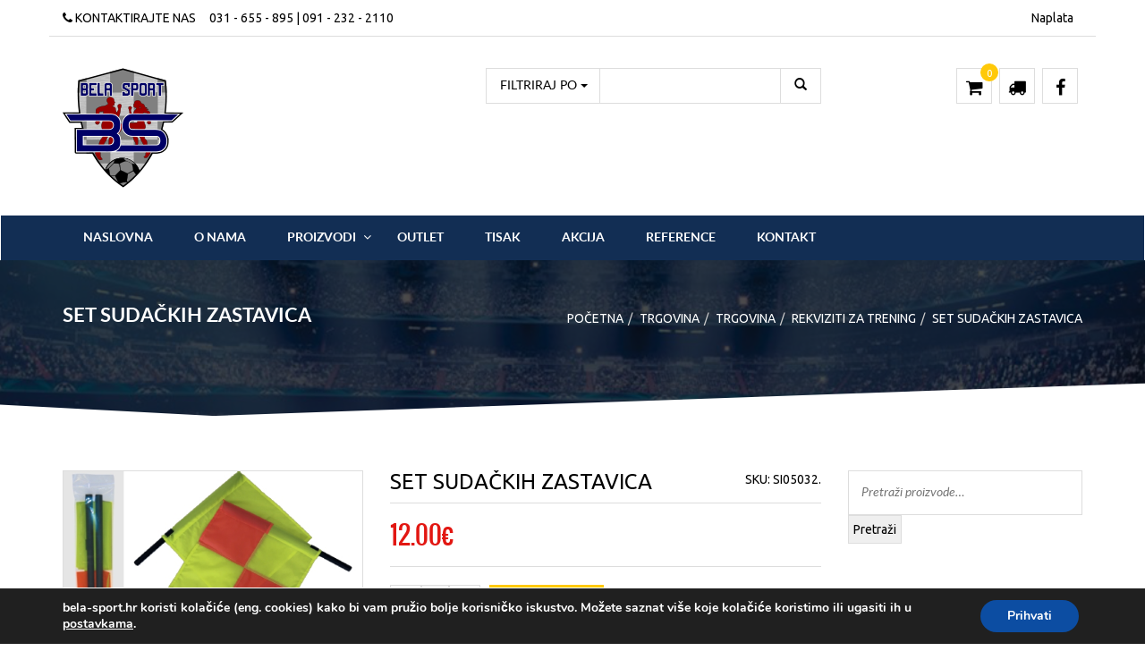

--- FILE ---
content_type: text/html; charset=UTF-8
request_url: https://www.bela-sport.hr/trgovina/rekviziti-za-trening/set-sudackih-zastavica/
body_size: 116746
content:




<!DOCTYPE html>
<html lang="hr">
<head>
<meta charset="utf-8" />
<meta name="viewport" content="width=device-width, initial-scale=1, maximum-scale=1">
<link rel="alternate" type="application/rss+xml" title="RSS2.0" href="https://www.bela-sport.hr/feed/" />
<link rel="pingback" href="https://www.bela-sport.hr/xmlrpc.php" />
<link rel="shortcut icon" href="https://www.bela-sport.hr/wp-content/uploads/favicon.png" />
				<script>document.documentElement.className = document.documentElement.className + ' yes-js js_active js'</script>
			<title>SET SUDAČKIH ZASTAVICA &#8211; Bela Sport Osijek</title>
<meta name='robots' content='max-image-preview:large' />
<link rel='dns-prefetch' href='//fonts.googleapis.com' />
<link rel="alternate" type="application/rss+xml" title="Bela Sport Osijek &raquo; Kanal" href="https://www.bela-sport.hr/feed/" />
<link rel="alternate" type="application/rss+xml" title="Bela Sport Osijek &raquo; Kanal komentara" href="https://www.bela-sport.hr/comments/feed/" />
<link rel="alternate" type="text/calendar" title="Bela Sport Osijek &raquo; iCal Feed" href="https://www.bela-sport.hr/events/?ical=1" />
<link rel="alternate" title="oEmbed (JSON)" type="application/json+oembed" href="https://www.bela-sport.hr/wp-json/oembed/1.0/embed?url=https%3A%2F%2Fwww.bela-sport.hr%2Ftrgovina%2Frekviziti-za-trening%2Fset-sudackih-zastavica%2F" />
<link rel="alternate" title="oEmbed (XML)" type="text/xml+oembed" href="https://www.bela-sport.hr/wp-json/oembed/1.0/embed?url=https%3A%2F%2Fwww.bela-sport.hr%2Ftrgovina%2Frekviziti-za-trening%2Fset-sudackih-zastavica%2F&#038;format=xml" />
<style id='wp-img-auto-sizes-contain-inline-css' type='text/css'>
img:is([sizes=auto i],[sizes^="auto," i]){contain-intrinsic-size:3000px 1500px}
/*# sourceURL=wp-img-auto-sizes-contain-inline-css */
</style>
<style id='wp-emoji-styles-inline-css' type='text/css'>

	img.wp-smiley, img.emoji {
		display: inline !important;
		border: none !important;
		box-shadow: none !important;
		height: 1em !important;
		width: 1em !important;
		margin: 0 0.07em !important;
		vertical-align: -0.1em !important;
		background: none !important;
		padding: 0 !important;
	}
/*# sourceURL=wp-emoji-styles-inline-css */
</style>
<link rel='stylesheet' id='wp-block-library-css' href='https://www.bela-sport.hr/wp-includes/css/dist/block-library/style.min.css?ver=6.9' type='text/css' media='all' />
<link rel='stylesheet' id='wc-blocks-style-css' href='https://www.bela-sport.hr/wp-content/plugins/woocommerce/assets/client/blocks/wc-blocks.css?ver=wc-10.3.5' type='text/css' media='all' />
<style id='global-styles-inline-css' type='text/css'>
:root{--wp--preset--aspect-ratio--square: 1;--wp--preset--aspect-ratio--4-3: 4/3;--wp--preset--aspect-ratio--3-4: 3/4;--wp--preset--aspect-ratio--3-2: 3/2;--wp--preset--aspect-ratio--2-3: 2/3;--wp--preset--aspect-ratio--16-9: 16/9;--wp--preset--aspect-ratio--9-16: 9/16;--wp--preset--color--black: #000000;--wp--preset--color--cyan-bluish-gray: #abb8c3;--wp--preset--color--white: #ffffff;--wp--preset--color--pale-pink: #f78da7;--wp--preset--color--vivid-red: #cf2e2e;--wp--preset--color--luminous-vivid-orange: #ff6900;--wp--preset--color--luminous-vivid-amber: #fcb900;--wp--preset--color--light-green-cyan: #7bdcb5;--wp--preset--color--vivid-green-cyan: #00d084;--wp--preset--color--pale-cyan-blue: #8ed1fc;--wp--preset--color--vivid-cyan-blue: #0693e3;--wp--preset--color--vivid-purple: #9b51e0;--wp--preset--gradient--vivid-cyan-blue-to-vivid-purple: linear-gradient(135deg,rgb(6,147,227) 0%,rgb(155,81,224) 100%);--wp--preset--gradient--light-green-cyan-to-vivid-green-cyan: linear-gradient(135deg,rgb(122,220,180) 0%,rgb(0,208,130) 100%);--wp--preset--gradient--luminous-vivid-amber-to-luminous-vivid-orange: linear-gradient(135deg,rgb(252,185,0) 0%,rgb(255,105,0) 100%);--wp--preset--gradient--luminous-vivid-orange-to-vivid-red: linear-gradient(135deg,rgb(255,105,0) 0%,rgb(207,46,46) 100%);--wp--preset--gradient--very-light-gray-to-cyan-bluish-gray: linear-gradient(135deg,rgb(238,238,238) 0%,rgb(169,184,195) 100%);--wp--preset--gradient--cool-to-warm-spectrum: linear-gradient(135deg,rgb(74,234,220) 0%,rgb(151,120,209) 20%,rgb(207,42,186) 40%,rgb(238,44,130) 60%,rgb(251,105,98) 80%,rgb(254,248,76) 100%);--wp--preset--gradient--blush-light-purple: linear-gradient(135deg,rgb(255,206,236) 0%,rgb(152,150,240) 100%);--wp--preset--gradient--blush-bordeaux: linear-gradient(135deg,rgb(254,205,165) 0%,rgb(254,45,45) 50%,rgb(107,0,62) 100%);--wp--preset--gradient--luminous-dusk: linear-gradient(135deg,rgb(255,203,112) 0%,rgb(199,81,192) 50%,rgb(65,88,208) 100%);--wp--preset--gradient--pale-ocean: linear-gradient(135deg,rgb(255,245,203) 0%,rgb(182,227,212) 50%,rgb(51,167,181) 100%);--wp--preset--gradient--electric-grass: linear-gradient(135deg,rgb(202,248,128) 0%,rgb(113,206,126) 100%);--wp--preset--gradient--midnight: linear-gradient(135deg,rgb(2,3,129) 0%,rgb(40,116,252) 100%);--wp--preset--font-size--small: 13px;--wp--preset--font-size--medium: 20px;--wp--preset--font-size--large: 36px;--wp--preset--font-size--x-large: 42px;--wp--preset--spacing--20: 0.44rem;--wp--preset--spacing--30: 0.67rem;--wp--preset--spacing--40: 1rem;--wp--preset--spacing--50: 1.5rem;--wp--preset--spacing--60: 2.25rem;--wp--preset--spacing--70: 3.38rem;--wp--preset--spacing--80: 5.06rem;--wp--preset--shadow--natural: 6px 6px 9px rgba(0, 0, 0, 0.2);--wp--preset--shadow--deep: 12px 12px 50px rgba(0, 0, 0, 0.4);--wp--preset--shadow--sharp: 6px 6px 0px rgba(0, 0, 0, 0.2);--wp--preset--shadow--outlined: 6px 6px 0px -3px rgb(255, 255, 255), 6px 6px rgb(0, 0, 0);--wp--preset--shadow--crisp: 6px 6px 0px rgb(0, 0, 0);}:where(.is-layout-flex){gap: 0.5em;}:where(.is-layout-grid){gap: 0.5em;}body .is-layout-flex{display: flex;}.is-layout-flex{flex-wrap: wrap;align-items: center;}.is-layout-flex > :is(*, div){margin: 0;}body .is-layout-grid{display: grid;}.is-layout-grid > :is(*, div){margin: 0;}:where(.wp-block-columns.is-layout-flex){gap: 2em;}:where(.wp-block-columns.is-layout-grid){gap: 2em;}:where(.wp-block-post-template.is-layout-flex){gap: 1.25em;}:where(.wp-block-post-template.is-layout-grid){gap: 1.25em;}.has-black-color{color: var(--wp--preset--color--black) !important;}.has-cyan-bluish-gray-color{color: var(--wp--preset--color--cyan-bluish-gray) !important;}.has-white-color{color: var(--wp--preset--color--white) !important;}.has-pale-pink-color{color: var(--wp--preset--color--pale-pink) !important;}.has-vivid-red-color{color: var(--wp--preset--color--vivid-red) !important;}.has-luminous-vivid-orange-color{color: var(--wp--preset--color--luminous-vivid-orange) !important;}.has-luminous-vivid-amber-color{color: var(--wp--preset--color--luminous-vivid-amber) !important;}.has-light-green-cyan-color{color: var(--wp--preset--color--light-green-cyan) !important;}.has-vivid-green-cyan-color{color: var(--wp--preset--color--vivid-green-cyan) !important;}.has-pale-cyan-blue-color{color: var(--wp--preset--color--pale-cyan-blue) !important;}.has-vivid-cyan-blue-color{color: var(--wp--preset--color--vivid-cyan-blue) !important;}.has-vivid-purple-color{color: var(--wp--preset--color--vivid-purple) !important;}.has-black-background-color{background-color: var(--wp--preset--color--black) !important;}.has-cyan-bluish-gray-background-color{background-color: var(--wp--preset--color--cyan-bluish-gray) !important;}.has-white-background-color{background-color: var(--wp--preset--color--white) !important;}.has-pale-pink-background-color{background-color: var(--wp--preset--color--pale-pink) !important;}.has-vivid-red-background-color{background-color: var(--wp--preset--color--vivid-red) !important;}.has-luminous-vivid-orange-background-color{background-color: var(--wp--preset--color--luminous-vivid-orange) !important;}.has-luminous-vivid-amber-background-color{background-color: var(--wp--preset--color--luminous-vivid-amber) !important;}.has-light-green-cyan-background-color{background-color: var(--wp--preset--color--light-green-cyan) !important;}.has-vivid-green-cyan-background-color{background-color: var(--wp--preset--color--vivid-green-cyan) !important;}.has-pale-cyan-blue-background-color{background-color: var(--wp--preset--color--pale-cyan-blue) !important;}.has-vivid-cyan-blue-background-color{background-color: var(--wp--preset--color--vivid-cyan-blue) !important;}.has-vivid-purple-background-color{background-color: var(--wp--preset--color--vivid-purple) !important;}.has-black-border-color{border-color: var(--wp--preset--color--black) !important;}.has-cyan-bluish-gray-border-color{border-color: var(--wp--preset--color--cyan-bluish-gray) !important;}.has-white-border-color{border-color: var(--wp--preset--color--white) !important;}.has-pale-pink-border-color{border-color: var(--wp--preset--color--pale-pink) !important;}.has-vivid-red-border-color{border-color: var(--wp--preset--color--vivid-red) !important;}.has-luminous-vivid-orange-border-color{border-color: var(--wp--preset--color--luminous-vivid-orange) !important;}.has-luminous-vivid-amber-border-color{border-color: var(--wp--preset--color--luminous-vivid-amber) !important;}.has-light-green-cyan-border-color{border-color: var(--wp--preset--color--light-green-cyan) !important;}.has-vivid-green-cyan-border-color{border-color: var(--wp--preset--color--vivid-green-cyan) !important;}.has-pale-cyan-blue-border-color{border-color: var(--wp--preset--color--pale-cyan-blue) !important;}.has-vivid-cyan-blue-border-color{border-color: var(--wp--preset--color--vivid-cyan-blue) !important;}.has-vivid-purple-border-color{border-color: var(--wp--preset--color--vivid-purple) !important;}.has-vivid-cyan-blue-to-vivid-purple-gradient-background{background: var(--wp--preset--gradient--vivid-cyan-blue-to-vivid-purple) !important;}.has-light-green-cyan-to-vivid-green-cyan-gradient-background{background: var(--wp--preset--gradient--light-green-cyan-to-vivid-green-cyan) !important;}.has-luminous-vivid-amber-to-luminous-vivid-orange-gradient-background{background: var(--wp--preset--gradient--luminous-vivid-amber-to-luminous-vivid-orange) !important;}.has-luminous-vivid-orange-to-vivid-red-gradient-background{background: var(--wp--preset--gradient--luminous-vivid-orange-to-vivid-red) !important;}.has-very-light-gray-to-cyan-bluish-gray-gradient-background{background: var(--wp--preset--gradient--very-light-gray-to-cyan-bluish-gray) !important;}.has-cool-to-warm-spectrum-gradient-background{background: var(--wp--preset--gradient--cool-to-warm-spectrum) !important;}.has-blush-light-purple-gradient-background{background: var(--wp--preset--gradient--blush-light-purple) !important;}.has-blush-bordeaux-gradient-background{background: var(--wp--preset--gradient--blush-bordeaux) !important;}.has-luminous-dusk-gradient-background{background: var(--wp--preset--gradient--luminous-dusk) !important;}.has-pale-ocean-gradient-background{background: var(--wp--preset--gradient--pale-ocean) !important;}.has-electric-grass-gradient-background{background: var(--wp--preset--gradient--electric-grass) !important;}.has-midnight-gradient-background{background: var(--wp--preset--gradient--midnight) !important;}.has-small-font-size{font-size: var(--wp--preset--font-size--small) !important;}.has-medium-font-size{font-size: var(--wp--preset--font-size--medium) !important;}.has-large-font-size{font-size: var(--wp--preset--font-size--large) !important;}.has-x-large-font-size{font-size: var(--wp--preset--font-size--x-large) !important;}
/*# sourceURL=global-styles-inline-css */
</style>

<style id='classic-theme-styles-inline-css' type='text/css'>
/*! This file is auto-generated */
.wp-block-button__link{color:#fff;background-color:#32373c;border-radius:9999px;box-shadow:none;text-decoration:none;padding:calc(.667em + 2px) calc(1.333em + 2px);font-size:1.125em}.wp-block-file__button{background:#32373c;color:#fff;text-decoration:none}
/*# sourceURL=/wp-includes/css/classic-themes.min.css */
</style>
<link rel='stylesheet' id='contact-form-7-css' href='https://www.bela-sport.hr/wp-content/plugins/contact-form-7/includes/css/styles.css?ver=6.1.3' type='text/css' media='all' />
<link rel='stylesheet' id='rs-plugin-settings-css' href='https://www.bela-sport.hr/wp-content/plugins/revslider/public/assets/css/rs6.css?ver=6.1.3' type='text/css' media='all' />
<style id='rs-plugin-settings-inline-css' type='text/css'>
#rs-demo-id {}
/*# sourceURL=rs-plugin-settings-inline-css */
</style>
<style id='woocommerce-inline-inline-css' type='text/css'>
.woocommerce form .form-row .required { visibility: visible; }
/*# sourceURL=woocommerce-inline-inline-css */
</style>
<link rel='stylesheet' id='mc4wp-form-basic-css' href='https://www.bela-sport.hr/wp-content/plugins/mailchimp-for-wp/assets/css/form-basic.css?ver=4.10.8' type='text/css' media='all' />
<link rel='stylesheet' id='jquery-selectBox-css' href='https://www.bela-sport.hr/wp-content/plugins/yith-woocommerce-wishlist/assets/css/jquery.selectBox.css?ver=1.2.0' type='text/css' media='all' />
<link rel='stylesheet' id='woocommerce_prettyPhoto_css-css' href='//www.bela-sport.hr/wp-content/plugins/woocommerce/assets/css/prettyPhoto.css?ver=3.1.6' type='text/css' media='all' />
<link rel='stylesheet' id='yith-wcwl-main-css' href='https://www.bela-sport.hr/wp-content/plugins/yith-woocommerce-wishlist/assets/css/style.css?ver=4.10.0' type='text/css' media='all' />
<style id='yith-wcwl-main-inline-css' type='text/css'>
 :root { --rounded-corners-radius: 16px; --add-to-cart-rounded-corners-radius: 16px; --color-headers-background: #F4F4F4; --feedback-duration: 3s } 
 :root { --rounded-corners-radius: 16px; --add-to-cart-rounded-corners-radius: 16px; --color-headers-background: #F4F4F4; --feedback-duration: 3s } 
/*# sourceURL=yith-wcwl-main-inline-css */
</style>
<link rel='stylesheet' id='brands-styles-css' href='https://www.bela-sport.hr/wp-content/plugins/woocommerce/assets/css/brands.css?ver=10.3.5' type='text/css' media='all' />
<link rel='stylesheet' id='pix_composer-css-css' href='https://www.bela-sport.hr/wp-content/themes/belasport/css/js_composer.css?ver=6.9' type='text/css' media='all' />
<link rel='stylesheet' id='style-css' href='https://www.bela-sport.hr/wp-content/themes/belasport/style.css?ver=6.9' type='text/css' media='all' />
<link rel='stylesheet' id='pixtheme-woocommerce-css' href='https://www.bela-sport.hr/wp-content/themes/belasport/woocommerce/assets/css/woocommerce.css?ver=6.9' type='text/css' media='all' />
<link rel='stylesheet' id='pixtheme-woocommerce-layout-css' href='https://www.bela-sport.hr/wp-content/themes/belasport/woocommerce/assets/css/woocommerce-layout.css?ver=6.9' type='text/css' media='all' />
<link rel='stylesheet' id='pixtheme-responsive-css' href='https://www.bela-sport.hr/wp-content/themes/belasport/css/responsive.css?ver=6.9' type='text/css' media='all' />
<link rel='stylesheet' id='pixtheme-bootstrap-css' href='https://www.bela-sport.hr/wp-content/themes/belasport/css/bootstrap.css?ver=6.9' type='text/css' media='all' />
<link rel='stylesheet' id='pixtheme-shop-css' href='https://www.bela-sport.hr/wp-content/themes/belasport/css/shop.css?ver=6.9' type='text/css' media='all' />
<style id='pixtheme-shop-inline-css' type='text/css'>
.page-header-shop {background-image:url(https://www.bela-sport.hr/wp-content/uploads/TITLE.jpg) !important}
/*# sourceURL=pixtheme-shop-inline-css */
</style>
<link rel='stylesheet' id='pixtheme-theme-css' href='https://www.bela-sport.hr/wp-content/themes/belasport/css/theme.css?ver=6.9' type='text/css' media='all' />
<link rel='stylesheet' id='pixtheme-blog-css' href='https://www.bela-sport.hr/wp-content/themes/belasport/css/blog.css?ver=6.9' type='text/css' media='all' />
<link rel='stylesheet' id='pixtheme-animate-css' href='https://www.bela-sport.hr/wp-content/themes/belasport/css/animate.css?ver=6.9' type='text/css' media='all' />
<link rel='stylesheet' id='pixtheme-flexslider-css' href='https://www.bela-sport.hr/wp-content/themes/belasport/assets/flexslider/flexslider.css?ver=6.9' type='text/css' media='all' />
<link rel='stylesheet' id='pixtheme-yamm/-css' href='https://www.bela-sport.hr/wp-content/themes/belasport/assets/yamm3/yamm/yamm.css?ver=6.9' type='text/css' media='all' />
<link rel='stylesheet' id='pixtheme-isotope-css' href='https://www.bela-sport.hr/wp-content/themes/belasport/assets/isotope/isotope.css?ver=6.9' type='text/css' media='all' />
<link rel='stylesheet' id='pixtheme-prettyPhoto-css' href='https://www.bela-sport.hr/wp-content/themes/belasport/assets/prettyphoto/css/prettyPhoto.css?ver=6.9' type='text/css' media='all' />
<link rel='stylesheet' id='pixtheme-bxslider-css' href='https://www.bela-sport.hr/wp-content/themes/belasport/assets/bxslider/jquery.bxslider.css?ver=6.9' type='text/css' media='all' />
<link rel='stylesheet' id='pixtheme-selectbox-css' href='https://www.bela-sport.hr/wp-content/themes/belasport/assets/selectbox/jquery.selectbox.css?ver=6.9' type='text/css' media='all' />
<link rel='stylesheet' id='pixtheme-fancybox-css' href='https://www.bela-sport.hr/wp-content/themes/belasport/assets/fancybox/jquery.fancybox.css?ver=6.9' type='text/css' media='all' />
<link rel='stylesheet' id='pixtheme-mmenu-css' href='https://www.bela-sport.hr/wp-content/themes/belasport/assets/menu/css/addons/jquery.mmenu.dragopen.css?ver=6.9' type='text/css' media='all' />
<link rel='stylesheet' id='dynamic-styles-css' href='https://www.bela-sport.hr/wp-content/themes/belasport/css/dynamic-styles.php?ver=6.9' type='text/css' media='all' />
<link rel='stylesheet' id='css-switcher-color1-css' href='https://www.bela-sport.hr/wp-content/themes/belasport/assets/switcher/css/color1.css?ver=6.9' type='text/css' media='all' />
<link rel='stylesheet' id='pix_tribe-events-calendar-style-css' href='https://www.bela-sport.hr/wp-content/themes/belasport/css/tribe-events-calendar-style.css?ver=6.9' type='text/css' media='all' />
<link rel='stylesheet' id='pixtheme-font-Ubuntu-css' href='//fonts.googleapis.com/css?family=Ubuntu&#038;ver=6.9' type='text/css' media='all' />
<link rel='stylesheet' id='moove_gdpr_frontend-css' href='https://www.bela-sport.hr/wp-content/plugins/gdpr-cookie-compliance/dist/styles/gdpr-main.css?ver=5.0.9' type='text/css' media='all' />
<style id='moove_gdpr_frontend-inline-css' type='text/css'>
#moove_gdpr_cookie_modal,#moove_gdpr_cookie_info_bar,.gdpr_cookie_settings_shortcode_content{font-family:&#039;Nunito&#039;,sans-serif}#moove_gdpr_save_popup_settings_button{background-color:#373737;color:#fff}#moove_gdpr_save_popup_settings_button:hover{background-color:#000}#moove_gdpr_cookie_info_bar .moove-gdpr-info-bar-container .moove-gdpr-info-bar-content a.mgbutton,#moove_gdpr_cookie_info_bar .moove-gdpr-info-bar-container .moove-gdpr-info-bar-content button.mgbutton{background-color:#0c4da2}#moove_gdpr_cookie_modal .moove-gdpr-modal-content .moove-gdpr-modal-footer-content .moove-gdpr-button-holder a.mgbutton,#moove_gdpr_cookie_modal .moove-gdpr-modal-content .moove-gdpr-modal-footer-content .moove-gdpr-button-holder button.mgbutton,.gdpr_cookie_settings_shortcode_content .gdpr-shr-button.button-green{background-color:#0c4da2;border-color:#0c4da2}#moove_gdpr_cookie_modal .moove-gdpr-modal-content .moove-gdpr-modal-footer-content .moove-gdpr-button-holder a.mgbutton:hover,#moove_gdpr_cookie_modal .moove-gdpr-modal-content .moove-gdpr-modal-footer-content .moove-gdpr-button-holder button.mgbutton:hover,.gdpr_cookie_settings_shortcode_content .gdpr-shr-button.button-green:hover{background-color:#fff;color:#0c4da2}#moove_gdpr_cookie_modal .moove-gdpr-modal-content .moove-gdpr-modal-close i,#moove_gdpr_cookie_modal .moove-gdpr-modal-content .moove-gdpr-modal-close span.gdpr-icon{background-color:#0c4da2;border:1px solid #0c4da2}#moove_gdpr_cookie_info_bar span.moove-gdpr-infobar-allow-all.focus-g,#moove_gdpr_cookie_info_bar span.moove-gdpr-infobar-allow-all:focus,#moove_gdpr_cookie_info_bar button.moove-gdpr-infobar-allow-all.focus-g,#moove_gdpr_cookie_info_bar button.moove-gdpr-infobar-allow-all:focus,#moove_gdpr_cookie_info_bar span.moove-gdpr-infobar-reject-btn.focus-g,#moove_gdpr_cookie_info_bar span.moove-gdpr-infobar-reject-btn:focus,#moove_gdpr_cookie_info_bar button.moove-gdpr-infobar-reject-btn.focus-g,#moove_gdpr_cookie_info_bar button.moove-gdpr-infobar-reject-btn:focus,#moove_gdpr_cookie_info_bar span.change-settings-button.focus-g,#moove_gdpr_cookie_info_bar span.change-settings-button:focus,#moove_gdpr_cookie_info_bar button.change-settings-button.focus-g,#moove_gdpr_cookie_info_bar button.change-settings-button:focus{-webkit-box-shadow:0 0 1px 3px #0c4da2;-moz-box-shadow:0 0 1px 3px #0c4da2;box-shadow:0 0 1px 3px #0c4da2}#moove_gdpr_cookie_modal .moove-gdpr-modal-content .moove-gdpr-modal-close i:hover,#moove_gdpr_cookie_modal .moove-gdpr-modal-content .moove-gdpr-modal-close span.gdpr-icon:hover,#moove_gdpr_cookie_info_bar span[data-href]>u.change-settings-button{color:#0c4da2}#moove_gdpr_cookie_modal .moove-gdpr-modal-content .moove-gdpr-modal-left-content #moove-gdpr-menu li.menu-item-selected a span.gdpr-icon,#moove_gdpr_cookie_modal .moove-gdpr-modal-content .moove-gdpr-modal-left-content #moove-gdpr-menu li.menu-item-selected button span.gdpr-icon{color:inherit}#moove_gdpr_cookie_modal .moove-gdpr-modal-content .moove-gdpr-modal-left-content #moove-gdpr-menu li a span.gdpr-icon,#moove_gdpr_cookie_modal .moove-gdpr-modal-content .moove-gdpr-modal-left-content #moove-gdpr-menu li button span.gdpr-icon{color:inherit}#moove_gdpr_cookie_modal .gdpr-acc-link{line-height:0;font-size:0;color:transparent;position:absolute}#moove_gdpr_cookie_modal .moove-gdpr-modal-content .moove-gdpr-modal-close:hover i,#moove_gdpr_cookie_modal .moove-gdpr-modal-content .moove-gdpr-modal-left-content #moove-gdpr-menu li a,#moove_gdpr_cookie_modal .moove-gdpr-modal-content .moove-gdpr-modal-left-content #moove-gdpr-menu li button,#moove_gdpr_cookie_modal .moove-gdpr-modal-content .moove-gdpr-modal-left-content #moove-gdpr-menu li button i,#moove_gdpr_cookie_modal .moove-gdpr-modal-content .moove-gdpr-modal-left-content #moove-gdpr-menu li a i,#moove_gdpr_cookie_modal .moove-gdpr-modal-content .moove-gdpr-tab-main .moove-gdpr-tab-main-content a:hover,#moove_gdpr_cookie_info_bar.moove-gdpr-dark-scheme .moove-gdpr-info-bar-container .moove-gdpr-info-bar-content a.mgbutton:hover,#moove_gdpr_cookie_info_bar.moove-gdpr-dark-scheme .moove-gdpr-info-bar-container .moove-gdpr-info-bar-content button.mgbutton:hover,#moove_gdpr_cookie_info_bar.moove-gdpr-dark-scheme .moove-gdpr-info-bar-container .moove-gdpr-info-bar-content a:hover,#moove_gdpr_cookie_info_bar.moove-gdpr-dark-scheme .moove-gdpr-info-bar-container .moove-gdpr-info-bar-content button:hover,#moove_gdpr_cookie_info_bar.moove-gdpr-dark-scheme .moove-gdpr-info-bar-container .moove-gdpr-info-bar-content span.change-settings-button:hover,#moove_gdpr_cookie_info_bar.moove-gdpr-dark-scheme .moove-gdpr-info-bar-container .moove-gdpr-info-bar-content button.change-settings-button:hover,#moove_gdpr_cookie_info_bar.moove-gdpr-dark-scheme .moove-gdpr-info-bar-container .moove-gdpr-info-bar-content u.change-settings-button:hover,#moove_gdpr_cookie_info_bar span[data-href]>u.change-settings-button,#moove_gdpr_cookie_info_bar.moove-gdpr-dark-scheme .moove-gdpr-info-bar-container .moove-gdpr-info-bar-content a.mgbutton.focus-g,#moove_gdpr_cookie_info_bar.moove-gdpr-dark-scheme .moove-gdpr-info-bar-container .moove-gdpr-info-bar-content button.mgbutton.focus-g,#moove_gdpr_cookie_info_bar.moove-gdpr-dark-scheme .moove-gdpr-info-bar-container .moove-gdpr-info-bar-content a.focus-g,#moove_gdpr_cookie_info_bar.moove-gdpr-dark-scheme .moove-gdpr-info-bar-container .moove-gdpr-info-bar-content button.focus-g,#moove_gdpr_cookie_info_bar.moove-gdpr-dark-scheme .moove-gdpr-info-bar-container .moove-gdpr-info-bar-content a.mgbutton:focus,#moove_gdpr_cookie_info_bar.moove-gdpr-dark-scheme .moove-gdpr-info-bar-container .moove-gdpr-info-bar-content button.mgbutton:focus,#moove_gdpr_cookie_info_bar.moove-gdpr-dark-scheme .moove-gdpr-info-bar-container .moove-gdpr-info-bar-content a:focus,#moove_gdpr_cookie_info_bar.moove-gdpr-dark-scheme .moove-gdpr-info-bar-container .moove-gdpr-info-bar-content button:focus,#moove_gdpr_cookie_info_bar.moove-gdpr-dark-scheme .moove-gdpr-info-bar-container .moove-gdpr-info-bar-content span.change-settings-button.focus-g,span.change-settings-button:focus,button.change-settings-button.focus-g,button.change-settings-button:focus,#moove_gdpr_cookie_info_bar.moove-gdpr-dark-scheme .moove-gdpr-info-bar-container .moove-gdpr-info-bar-content u.change-settings-button.focus-g,#moove_gdpr_cookie_info_bar.moove-gdpr-dark-scheme .moove-gdpr-info-bar-container .moove-gdpr-info-bar-content u.change-settings-button:focus{color:#0c4da2}#moove_gdpr_cookie_modal .moove-gdpr-branding.focus-g span,#moove_gdpr_cookie_modal .moove-gdpr-modal-content .moove-gdpr-tab-main a.focus-g,#moove_gdpr_cookie_modal .moove-gdpr-modal-content .moove-gdpr-tab-main .gdpr-cd-details-toggle.focus-g{color:#0c4da2}#moove_gdpr_cookie_modal.gdpr_lightbox-hide{display:none}
/*# sourceURL=moove_gdpr_frontend-inline-css */
</style>
<script type="text/javascript" src="https://www.bela-sport.hr/wp-includes/js/jquery/jquery.min.js?ver=3.7.1" id="jquery-core-js"></script>
<script type="text/javascript" src="https://www.bela-sport.hr/wp-includes/js/jquery/jquery-migrate.min.js?ver=3.4.1" id="jquery-migrate-js"></script>
<script type="text/javascript" src="https://www.bela-sport.hr/wp-content/plugins/revslider/public/assets/js/revolution.tools.min.js?ver=6.0" id="tp-tools-js"></script>
<script type="text/javascript" src="https://www.bela-sport.hr/wp-content/plugins/revslider/public/assets/js/rs6.min.js?ver=6.1.3" id="revmin-js"></script>
<script type="text/javascript" src="https://www.bela-sport.hr/wp-content/plugins/woocommerce/assets/js/jquery-blockui/jquery.blockUI.min.js?ver=2.7.0-wc.10.3.5" id="wc-jquery-blockui-js" data-wp-strategy="defer"></script>
<script type="text/javascript" id="wc-add-to-cart-js-extra">
/* <![CDATA[ */
var wc_add_to_cart_params = {"ajax_url":"/wp-admin/admin-ajax.php","wc_ajax_url":"/?wc-ajax=%%endpoint%%","i18n_view_cart":"Vidi ko\u0161aricu","cart_url":"https://www.bela-sport.hr/kosarica/","is_cart":"","cart_redirect_after_add":"no"};
//# sourceURL=wc-add-to-cart-js-extra
/* ]]> */
</script>
<script type="text/javascript" src="https://www.bela-sport.hr/wp-content/plugins/woocommerce/assets/js/frontend/add-to-cart.min.js?ver=10.3.5" id="wc-add-to-cart-js" data-wp-strategy="defer"></script>
<script type="text/javascript" id="wc-single-product-js-extra">
/* <![CDATA[ */
var wc_single_product_params = {"i18n_required_rating_text":"Molimo odaberite svoju ocjenu","i18n_rating_options":["1 od 5 zvjezdica","2 od 5 zvjezdica","3 od 5 zvjezdica","4 od 5 zvjezdica","5 od 5 zvjezdica"],"i18n_product_gallery_trigger_text":"Prikaz galerije slika preko cijelog zaslona","review_rating_required":"yes","flexslider":{"rtl":false,"animation":"slide","smoothHeight":true,"directionNav":false,"controlNav":"thumbnails","slideshow":false,"animationSpeed":500,"animationLoop":false,"allowOneSlide":false},"zoom_enabled":"","zoom_options":[],"photoswipe_enabled":"","photoswipe_options":{"shareEl":false,"closeOnScroll":false,"history":false,"hideAnimationDuration":0,"showAnimationDuration":0},"flexslider_enabled":""};
//# sourceURL=wc-single-product-js-extra
/* ]]> */
</script>
<script type="text/javascript" src="https://www.bela-sport.hr/wp-content/plugins/woocommerce/assets/js/frontend/single-product.min.js?ver=10.3.5" id="wc-single-product-js" defer="defer" data-wp-strategy="defer"></script>
<script type="text/javascript" src="https://www.bela-sport.hr/wp-content/plugins/woocommerce/assets/js/js-cookie/js.cookie.min.js?ver=2.1.4-wc.10.3.5" id="wc-js-cookie-js" defer="defer" data-wp-strategy="defer"></script>
<script type="text/javascript" id="woocommerce-js-extra">
/* <![CDATA[ */
var woocommerce_params = {"ajax_url":"/wp-admin/admin-ajax.php","wc_ajax_url":"/?wc-ajax=%%endpoint%%","i18n_password_show":"Prika\u017ei lozinku","i18n_password_hide":"Sakrij lozinku"};
//# sourceURL=woocommerce-js-extra
/* ]]> */
</script>
<script type="text/javascript" src="https://www.bela-sport.hr/wp-content/plugins/woocommerce/assets/js/frontend/woocommerce.min.js?ver=10.3.5" id="woocommerce-js" defer="defer" data-wp-strategy="defer"></script>
<script type="text/javascript" src="https://www.bela-sport.hr/wp-content/plugins/js_composer/assets/js/vendors/woocommerce-add-to-cart.js?ver=6.7.0" id="vc_woocommerce-add-to-cart-js-js"></script>
<script type="text/javascript" src="https://www.bela-sport.hr/wp-content/themes/belasport/js/modernizr.js?ver=6.9" id="pixtheme-modernizr-js"></script>
<link rel="https://api.w.org/" href="https://www.bela-sport.hr/wp-json/" /><link rel="alternate" title="JSON" type="application/json" href="https://www.bela-sport.hr/wp-json/wp/v2/product/4929" /><link rel="EditURI" type="application/rsd+xml" title="RSD" href="https://www.bela-sport.hr/xmlrpc.php?rsd" />
<meta name="generator" content="WordPress 6.9" />
<meta name="generator" content="WooCommerce 10.3.5" />
<link rel="canonical" href="https://www.bela-sport.hr/trgovina/rekviziti-za-trening/set-sudackih-zastavica/" />
<link rel='shortlink' href='https://www.bela-sport.hr/?p=4929' />

		<!-- GA Google Analytics @ https://m0n.co/ga -->
		<script>
			(function(i,s,o,g,r,a,m){i['GoogleAnalyticsObject']=r;i[r]=i[r]||function(){
			(i[r].q=i[r].q||[]).push(arguments)},i[r].l=1*new Date();a=s.createElement(o),
			m=s.getElementsByTagName(o)[0];a.async=1;a.src=g;m.parentNode.insertBefore(a,m)
			})(window,document,'script','https://www.google-analytics.com/analytics.js','ga');
			ga('create', 'UA-72169188-1', 'auto');
			ga('require', 'displayfeatures');
			ga('require', 'linkid');
			ga('send', 'pageview');
		</script>

	<meta name="tec-api-version" content="v1"><meta name="tec-api-origin" content="https://www.bela-sport.hr"><link rel="alternate" href="https://www.bela-sport.hr/wp-json/tribe/events/v1/" />	<noscript><style>.woocommerce-product-gallery{ opacity: 1 !important; }</style></noscript>
	<meta name="generator" content="Powered by WPBakery Page Builder - drag and drop page builder for WordPress."/>
<meta name="generator" content="Powered by Slider Revolution 6.1.3 - responsive, Mobile-Friendly Slider Plugin for WordPress with comfortable drag and drop interface." />
<script type="text/javascript">function setREVStartSize(t){try{var h,e=document.getElementById(t.c).parentNode.offsetWidth;if(e=0===e||isNaN(e)?window.innerWidth:e,t.tabw=void 0===t.tabw?0:parseInt(t.tabw),t.thumbw=void 0===t.thumbw?0:parseInt(t.thumbw),t.tabh=void 0===t.tabh?0:parseInt(t.tabh),t.thumbh=void 0===t.thumbh?0:parseInt(t.thumbh),t.tabhide=void 0===t.tabhide?0:parseInt(t.tabhide),t.thumbhide=void 0===t.thumbhide?0:parseInt(t.thumbhide),t.mh=void 0===t.mh||""==t.mh||"auto"===t.mh?0:parseInt(t.mh,0),"fullscreen"===t.layout||"fullscreen"===t.l)h=Math.max(t.mh,window.innerHeight);else{for(var i in t.gw=Array.isArray(t.gw)?t.gw:[t.gw],t.rl)void 0!==t.gw[i]&&0!==t.gw[i]||(t.gw[i]=t.gw[i-1]);for(var i in t.gh=void 0===t.el||""===t.el||Array.isArray(t.el)&&0==t.el.length?t.gh:t.el,t.gh=Array.isArray(t.gh)?t.gh:[t.gh],t.rl)void 0!==t.gh[i]&&0!==t.gh[i]||(t.gh[i]=t.gh[i-1]);var r,a=new Array(t.rl.length),n=0;for(var i in t.tabw=t.tabhide>=e?0:t.tabw,t.thumbw=t.thumbhide>=e?0:t.thumbw,t.tabh=t.tabhide>=e?0:t.tabh,t.thumbh=t.thumbhide>=e?0:t.thumbh,t.rl)a[i]=t.rl[i]<window.innerWidth?0:t.rl[i];for(var i in r=a[0],a)r>a[i]&&0<a[i]&&(r=a[i],n=i);var d=e>t.gw[n]+t.tabw+t.thumbw?1:(e-(t.tabw+t.thumbw))/t.gw[n];h=t.gh[n]*d+(t.tabh+t.thumbh)}void 0===window.rs_init_css&&(window.rs_init_css=document.head.appendChild(document.createElement("style"))),document.getElementById(t.c).height=h,window.rs_init_css.innerHTML+="#"+t.c+"_wrapper { height: "+h+"px }"}catch(t){console.log("Failure at Presize of Slider:"+t)}};</script>
		<style type="text/css" id="wp-custom-css">
			/* tonijevo */

.filter-panel div.form-group.float-right {
	display: none;
}

.overlay-promo  {
	z-index:9001;
}

/* kraj tonijevog */

@media screen and (min-width: 800px) {
div.puma-dodatni-box-mobilna {
	display: none !important;
}
}


@media screen and (max-width: 800px) {
div.puma-dodatni-box-desktop {
	display: none !important;
}
}

.label-sale { 
    background: none repeat scroll 0 0 #e21712;
    letter-spacing: 1.2px;
    border: 3px #ff4742 solid;
	   position: relative;
}

.label-hot {
	background: none repeat scroll 0 0 #000066 !important;
    letter-spacing: 1.2px;
   	position: relative;
    border: 3px #5757f1 solid;
	
}




.home-section .fot-contact .media-body {
    padding-top: 5px;
}

.yamm.navbar-default {
    background-color: #122e54;
    border: none;
}

.primary-color {
    background-color: #122e54;
}

.wpcf7-form-control-wrap input {
    background: none repeat scroll 0 0 rgba(0, 0, 0, 0);
    border: 1px solid #777;
    font-family: "latolight";
    font-size: 13px;
    text-transform: uppercase;
    height: auto;
    padding: 10px;
    margin-bottom: 10px;
    -webkit-transition: all .3s ease-out;
    -moz-transition: all .3s ease-out;
    -ms-transition: all .3s ease-out;
    -o-transition: all .3s ease-out;
    transition: all .3s ease-out;
    width: 100% !important;
}

.wpcf7-form-control-wrap textarea {
    background: none repeat scroll 0 0 rgba(0, 0, 0, 0);
    border: 1px solid #777;
    font-family: "latolight";
    font-size: 13px;
    height: 114px;
    width: 100%;
    margin-bottom: 22px;
    text-transform: uppercase;
    transition: all .3s ease-out;
} 


 
  }		</style>
		<noscript><style> .wpb_animate_when_almost_visible { opacity: 1; }</style></noscript></head>
<body  class="wp-singular product-template-default single single-product postid-4929 wp-theme-belasport theme-belasport woocommerce woocommerce-page woocommerce-no-js tribe-no-js wpb-js-composer js-comp-ver-6.7.0 vc_responsive"   >




<div class="animated-all  sidebar-menu-wrap  ">
<!-- Page Content -->
<div id="page-content-wrapper">
<div class=" not-front">

<!-- Loader end -->

<div class="header shop-header">
  <div class="container">
    <div class="row">
      <div class="top-header">
        <div class="info-top col-md-6 text-left"> <i class="fa fa-phone"></i> KONTAKTIRAJTE NAS &nbsp; &nbsp; <a href="">031 - 655 - 895   |   091 - 232 - 2110</a> </div>
        <div class="info-top col-md-6 text-right">
          <ul id="menu-top" class=""><li id="menu-item-3128" class="menu-item menu-item-type-post_type menu-item-object-page menu-item-3128 dropdown"><a href="https://www.bela-sport.hr/checkout-2/" class="external">Naplata</a>
</li>
</ul>        </div>
      </div>
    </div>
  </div>
  <section class="shop-section ">
    <div class="container">
      <div class="row">
        <div class="col-md-3 col-md-12 col-xs-12 mobile-center">
          <div class="blog-logo text-left"> <a title="Bela Sport" href="https://www.bela-sport.hr" id="logo" class="logo ">
                                    <img src="https://www.bela-sport.hr/wp-content/uploads/bela-sport-logo.png" alt="Belasport" id="logo-image" />
                                    </a> </div>
        </div>
        <div class="col-md-6  col-xs-12 mobile-center">
          <form action="https://www.bela-sport.hr" method="get" id="search-global-form">
            <div class="input-group top-search">
                            <div class="input-group-btn search-panel">
                <button type="button" class="btn btn-default dropdown-toggle" data-toggle="dropdown"> <span id="search_concept">
                Filtriraj po                </span> <span class="caret"></span> </button>
                <ul class="dropdown-menu" id="search_filter_header" role="menu"><li><a href="#blog">BLOG</a></li><li><a href="#akcija">AKCIJA</a></li><li><a href="#designed-by-bela-sport">DESIGNED BY BELA SPORT</a></li><li><a href="#golmanske-rukavice">Golmanske rukavice</a></li><li><a href="#hlace">Hlače</a></li><li><a href="#hlace-odjeca-puma-zenska-kolekcija">Hlače</a></li><li><a href="#hlace-odjeca-puma-djecja-kolekcija">Hlače</a></li><li><a href="#hlacice">Hlačice</a></li><li><a href="#jakne">Jakne</a></li><li><a href="#jakne-i-prsluci">Jakne i prsluci</a></li><li><a href="#jakne-i-prsluci-odjeca-puma-zenska-kolekcija">Jakne i prsluci</a></li><li><a href="#kopacke">Kopačke</a></li><li><a href="#lopte">Lopte</a></li><li><a href="#majice-dugi-rukav">Majice dugi rukav</a></li><li><a href="#majice-kratki-rukav">Majice kratki rukav</a></li><li><a href="#majice-kratki-rukav-odjeca-puma-zenska-kolekcija">Majice kratki rukav</a></li><li><a href="#majice-kratki-rukav-odjeca-puma-djecja-kolekcija">Majice kratki rukav</a></li><li><a href="#majice-s-kapuljacom">Majice s kapuljačom</a></li><li><a href="#majice-s-kapuljacom-odjeca-puma-zenska-kolekcija">Majice s kapuljačom</a></li><li><a href="#majice-s-kapuljacom-odjeca-puma-djecja-kolekcija">Majice s kapuljačom</a></li><li><a href="#modne">Modne</a></li><li><a href="#modne-obuca-puma-zenska-kolekcija">Modne</a></li><li><a href="#modne-obuca-puma-djecja-kolekcija">Modne</a></li><li><a href="#obuca">OBUĆA</a></li><li><a href="#obuca-puma-zenska-kolekcija">Obuća</a></li><li><a href="#obuca-puma-djecja-kolekcija">OBUĆA</a></li><li><a href="#odjeca">ODJEĆA</a></li><li><a href="#odjeca-puma-zenska-kolekcija">ODJEĆA</a></li><li><a href="#odjeca-puma-djecja-kolekcija">ODJEĆA</a></li><li><a href="#outlet">OUTLET</a></li><li><a href="#papuce-obuca-puma-zenska-kolekcija">Papuče</a></li><li><a href="#puma">PUMA</a></li><li><a href="#puma-djecja-kolekcija">PUMA DJEČJA KOLEKCIJA</a></li><li><a href="#puma-muska-kolekcija">PUMA MUŠKA KOLEKCIJA</a></li><li><a href="#puma-zenska-kolekcija">PUMA ŽENSKA KOLEKCIJA</a></li><li><a href="#trening">Trening</a></li><li><a href="#trening-obuca-puma-zenska-kolekcija">Trening</a></li><li><a href="#trening-obuca-puma-djecja-kolekcija">Trening</a></li><li><a href="#trenirke">Trenirke</a></li><li><a href="#trenirke-odjeca-puma-zenska-kolekcija">Trenirke</a></li><li><a href="#trenirke-odjeca-puma-djecja-kolekcija">Trenirke</a></li><li><a href="#uhlsport">UHLSPORT</a></li><li><a href="#nogomet">NOGOMET</a></li><li><a href="#tenis">TENIS</a></li><li><a href="#rukomet">RUKOMET</a></li><li><a href="#dresovi-custom-design">DRESOVI - CUSTOM DESIGN</a></li><li><a href="#mreze-i-zastitne-mreze">MREŽE I ZAŠTITNE MREŽE</a></li><li><a href="#tablice-i-sportski-semafori">TABLICE I SPORTSKI SEMAFORI</a></li><li><a href="#kosarka">KOŠARKA</a></li><li><a href="#mali-nogomet">MALI NOGOMET</a></li><li><a href="#odbojka">ODBOJKA</a></li><li><a href="#badminton">BADMINTON</a></li><li><a href="#vaterpolo">VATERPOLO</a></li><li><a href="#joma">JOMA</a></li><li><a href="#joma-jakne">JOMA - Jakne</a></li><li><a href="#joma-kosarka">JOMA - Košarka</a></li><li><a href="#joma-mali-nogomet">JOMA - Mali nogomet</a></li><li><a href="#joma-nogomet">JOMA - Nogomet</a></li><li><a href="#joma-ostala-oprema">JOMA - Ostala oprema</a></li><li><a href="#joma-plivanje">JOMA - Plivanje</a></li><li><a href="#joma-rukomet">JOMA - Rukomet</a></li><li><a href="#slobodno-vrijeme-joma">JOMA - Slobodno vrijeme</a></li><li><a href="#joma-tenis">JOMA - Tenis</a></li><li><a href="#torbe-ruksaci-joma">JOMA - Torbe</a></li><li><a href="#joma-trcanje">JOMA - Trčanje</a></li><li><a href="#joma-trening">JOMA - Trening</a></li><li><a href="#trenirke-joma">JOMA - Trenirke</a></li><li><a href="#zenska-kolekcija-joma">JOMA - Ženska kolekcija</a></li><li><a href="#tenisice-joma">Tenisice</a></li><li><a href="#select-lopta-nogomet-futsal-rukomet">SELECT</a></li><li><a href="#test">test</a></li><li><a href="#alpas-sport-de">ALPAS SPORT DE</a></li><li><a href="#alpas-carape-i-stucne">ALPAS - Čarape i štucne</a></li><li><a href="#alpas-dresovi-i-hlacice">ALPAS - Dresovi i hlačice</a></li><li><a href="#alpas-jakne">ALPAS - Jakne i vjetrovke</a></li><li><a href="#alpas-ostala-oprema">ALPAS - Ostala oprema</a></li><li><a href="#alpas-torbe">ALPAS - Torbe i ruksaci</a></li><li><a href="#alpas-trenirke">ALPAS - Trenirke</a></li><li><a href="#golovi">GOLOVI</a></li><li><a href="#rekviziti-za-trening">REKVIZITI ZA TRENING</a></li><li><a href="#nagradni-program">NAGRADNI PROGRAM</a></li><li><a href="#medalje">MEDALJE</a></li><li><a href="#medalje-medalje">Medalje</a></li><li><a href="#pehari">PEHARI</a></li><li><a href="#trofeji">TROFEJI</a></li></ul><input type="hidden" id="search_filter_header_input" name="product_cat" value=""><input type="hidden" id="search_filter_header_type" name="post_type" value="post"> </div>
                            <input type="text" class="form-control" value="" name="s" placeholder="Press Enter to search">
              <span class="input-group-btn">
              <button class="btn btn-default" type="submit"><span class="glyphicon glyphicon-search"></span></button>
              </span> </div>
          </form>
        </div>
        <div class="col-md-3 col-xs-12 text-right mobile-center">
                              <div class="popover-shorty"> <a  href="https://www.bela-sport.hr/kosarica/"> <span class="qty-top-cart-active">0</span> <i class="fa fa-shopping-cart"></i> </a>
            


<div class="popover popover-cart bottom">
    
		<div class="empty-cart">Nema proizvoda u košarici.</div>

	             
</div>

 

          </div>
                                        <div class="popover-shorty"> <a  href=""><i class="fa fa-truck"></i> </a>
                        <div class="popover bottom">
              <div class="arrow"></div>
                            <h3 class="popover-title">SIGURNA DOSTAVA</h3>
                                          <div class="popover-content">Dostava na adresu</div>
                          </div>
                      </div>
                              <div class="popover-shorty"> <a  href="https://www.facebook.com/bela.sport.os/"><i class="fa fa-facebook"></i> </a>
                        <div class="popover bottom">
              <div class="arrow"></div>
                            <h3 class="popover-title">Potražite nas na</h3>
                                        </div>
                      </div>
                            </div>
      </div>
    </div>
  </section>
  <div class="navbar  navbar-default ">
  
  <div class="mobile-menu">MENU</div>
  
  
    <div class="navbar yamm navbar-default ">
      <div class="container">
      
      
        <nav id="navbar-collapse-1" class="navbar-collapse collapse">
                    <ul id="main-menu" class="nav navbar-nav"><li id="menu-item-9825" class="menu-item menu-item-type-post_type menu-item-object-page menu-item-home menu-item-9825 dropdown"><a href="https://www.bela-sport.hr">Naslovna</a></li>
<li id="menu-item-11203" class="menu-item menu-item-type-post_type menu-item-object-page menu-item-11203 dropdown"><a href="https://www.bela-sport.hr/o-nama/" class="external">O nama</a>
</li>
<li id="menu-item-3132" class="full-width menu-item menu-item-type-post_type menu-item-object-page menu-item-has-children current_page_parent menu-item-3132 dropdown"><a href="https://www.bela-sport.hr/trgovina/" class="external">Proizvodi</a>

<ul class="dropdown-menu">
	<li id="menu-item-3131" class="menu-item menu-item-type-post_type menu-item-object-staticblocks menu-item-3131 dropdown"><div class="vc_row wpb_row  vc_custom_1427283971512"  >
<ul class="bg-slideshow">
      </ul>
<div class="vc_row wpb_row vc_row-fluid"><div class="wpb_column vc_column_container vc_col-sm-3"><div class="vc_column-inner vc_custom_1425147250065"><div class="wpb_wrapper">
	<div class="wpb_text_column wpb_content_element " >
		<div class="wpb_wrapper">
			<h3>SPORTSKA ODJEĆA I DODACI</h3>
<ul>
<li><a href="https://www.bela-sport.hr/alpas-glavna-stranica/">ALPAS SPORT DE</a></li>
<li><a href="https://www.bela-sport.hr/puma-glavna-kategorija/">PUMA</a></li>
<li><a href="https://www.bela-sport.hr/joma-glavna-stranica/">JOMA</a></li>
<li><a href="https://www.bela-sport.hr/select-glavna-kolekcija/">SELECT</a></li>
<li><a href="https://www.bela-sport.hr/uhlsport/">UHLSPORT</a></li>
</ul>
<h3>POSEBNA IZRADA</h3>
<ul>
<li><a href="https://www.bela-sport.hr/custom-design-dresovi/">CUSTOM DESIGN - DRESOVI</a></li>
</ul>

		</div>
	</div>
</div></div></div><div class="wpb_column vc_column_container vc_col-sm-3"><div class="vc_column-inner"><div class="wpb_wrapper">
	<div class="wpb_text_column wpb_content_element " >
		<div class="wpb_wrapper">
			<h3><strong>SVE ZA VAŠE SPORTOVE</strong></h3>
<ul>
<li><a href="https://www.bela-sport.hr/kategorija-proizvoda/nogomet/">NOGOMET</a></li>
<li><a href="https://www.bela-sport.hr/kategorija-proizvoda/rukomet/">RUKOMET</a></li>
<li><a href="https://www.bela-sport.hr/trgovina/odbojka/mreze-za-odbojku/">ODBOJKA</a></li>
<li><a href="https://www.bela-sport.hr/kategorija-proizvoda/kosarka/">KOŠARKA</a></li>
<li><a href="https://www.bela-sport.hr/kategorija-proizvoda/mali-nogomet/">MALI NOGOMET</a></li>
<li><a href="https://www.bela-sport.hr/kategorija-proizvoda/tenis/">TENIS</a></li>
<li><a href="https://www.bela-sport.hr/kategorija-proizvoda/vaterpolo/">VATERPOLO</a></li>
<li><a href="https://www.bela-sport.hr/naslovna-nova/badminton/">BADMINTON</a></li>
</ul>

		</div>
	</div>
</div></div></div><div class="wpb_column vc_column_container vc_col-sm-3"><div class="vc_column-inner"><div class="wpb_wrapper"><div class="vc_row wpb_row vc_inner vc_row-fluid"><div class="wpb_column vc_column_container vc_col-sm-12"><div class="vc_column-inner"><div class="wpb_wrapper">
	<div class="wpb_text_column wpb_content_element " >
		<div class="wpb_wrapper">
			<h3><strong>OSTALA OPREMA</strong></h3>
<ul>
<li><a href="https://www.bela-sport.hr/kategorija-proizvoda/rekviziti-za-trening/">REKVIZITI ZA TRENING</a></li>
<li><a href="https://www.bela-sport.hr/kategorija-proizvoda/mreze-i-zastitne-mreze/">MREŽE I ZAŠTITNE MREŽE</a></li>
<li><a href="https://www.bela-sport.hr/kategorija-proizvoda/opremanje-objekata/golovi/">GOLOVI</a></li>
<li><a href="https://www.bela-sport.hr/kategorija-proizvoda/tablice-i-sportski-semafori/">SEMAFORI I TABLICE</a></li>
</ul>
<h3><strong><br />
NAGRADNI PROGRAM</strong></h3>
<ul>
<li><a href="https://www.bela-sport.hr/kategorija-proizvoda/nagradni-program/">POKALI I PEHARI</a></li>
</ul>

		</div>
	</div>
</div></div></div></div></div></div></div>
<div class="wpb_column vc_column_container vc_col-sm-3"><div class="vc_column-inner"><div class="wpb_wrapper">

<div class="vc_row wpb_row "  >
<ul class="bg-slideshow">
      </ul>
<div class="vc_row wpb_row vc_row-fluid"></div></div>

<div class="wpb_column vc_column_container vc_col-sm-4"><div class="vc_column-inner"><div class="wpb_wrapper"></div></div></div> 
	<div  class="wpb_single_image wpb_content_element vc_align_left">
		
		<figure class="wpb_wrapper vc_figure">
			<div class="vc_single_image-wrapper   vc_box_border_grey"><img width="350" height="140" src="https://www.bela-sport.hr/wp-content/uploads/uhlsport-mali-banner-izbornik.jpg" class="vc_single_image-img attachment-full" alt="" decoding="async" srcset="https://www.bela-sport.hr/wp-content/uploads/uhlsport-mali-banner-izbornik.jpg 350w, https://www.bela-sport.hr/wp-content/uploads/uhlsport-mali-banner-izbornik-300x120.jpg 300w" sizes="(max-width: 350px) 100vw, 350px" /></div>
		</figure>
	</div>
</div></div></div>

<div class="wpb_column vc_column_container vc_col-sm-4"><div class="vc_column-inner"><div class="wpb_wrapper"><a href="https://www.joma-sport.com/en" target="_blank" rel="noopener noreferrer">
	<div  class="wpb_single_image wpb_content_element vc_align_left">
		
		<figure class="wpb_wrapper vc_figure">
			<div class="vc_single_image-wrapper   vc_box_border_grey"><img width="350" height="140" src="https://www.bela-sport.hr/wp-content/uploads/pormo3.jpg" class="vc_single_image-img attachment-full" alt="" decoding="async" srcset="https://www.bela-sport.hr/wp-content/uploads/pormo3.jpg 350w, https://www.bela-sport.hr/wp-content/uploads/pormo3-300x120.jpg 300w" sizes="(max-width: 350px) 100vw, 350px" /></div>
		</figure>
	</div>
</div></div></div></a>

<div class="wpb_column vc_column_container vc_col-sm-4"><div class="vc_column-inner"><div class="wpb_wrapper"> <a href="https://www.bela-sport.hr/alpas-glavna-stranica/" target="_blank" rel="noopener noreferrer">
	<div  class="wpb_single_image wpb_content_element vc_align_left">
		
		<figure class="wpb_wrapper vc_figure">
			<div class="vc_single_image-wrapper   vc_box_border_grey"><img width="350" height="140" src="https://www.bela-sport.hr/wp-content/uploads/pormo2.jpg" class="vc_single_image-img attachment-full" alt="" decoding="async" srcset="https://www.bela-sport.hr/wp-content/uploads/pormo2.jpg 350w, https://www.bela-sport.hr/wp-content/uploads/pormo2-300x120.jpg 300w" sizes="(max-width: 350px) 100vw, 350px" /></div>
		</figure>
	</div>
 </div></div></div></a>

</div></div>

<div class="wpb_column vc_column_container vc_col-sm-3"><div class="vc_column-inner"><div class="wpb_wrapper"></div></div></div></li>
</ul>
</li>
<li id="menu-item-11545" class="menu-item menu-item-type-post_type menu-item-object-page menu-item-11545 dropdown"><a href="https://www.bela-sport.hr/outlet/" class="external">OUTLET</a>
</li>
<li id="menu-item-9844" class="menu-item menu-item-type-post_type menu-item-object-page menu-item-9844 dropdown"><a href="https://www.bela-sport.hr/tisak/" class="external">Tisak</a>
</li>
<li id="menu-item-12034" class="menu-item menu-item-type-post_type menu-item-object-page menu-item-12034 dropdown"><a href="https://www.bela-sport.hr/akcija/" class="external">Akcija</a>
</li>
<li id="menu-item-8958" class="menu-item menu-item-type-post_type menu-item-object-page menu-item-8958 dropdown"><a href="https://www.bela-sport.hr/reference/" class="external">Reference</a>
</li>
<li id="menu-item-3129" class="menu-item menu-item-type-post_type menu-item-object-page menu-item-3129 dropdown"><a href="https://www.bela-sport.hr/kontakt/" class="external">Kontakt</a>
</li>
</ul> </nav>
      </div>
    </div>
  </div>
</div>

<!--- END TOP NAV --> 

<!--#content-->
<div class="content" id="content">
<div id="" class="page-header page-header-shop">
			<div class="page-header-bg-1"></div>
			<div class="page-header-bg-2"></div>
	  <div class="container">
	   <div class="float-left">
	   
	    <h3 class="page-title">SET SUDAČKIH ZASTAVICA</h3>
		<div class="header-desc">
		<p></p></div></div>
	    <ol class="breadcrumb float-right"><li><a href="https://www.bela-sport.hr">Početna</a></li><li><a href="https://www.bela-sport.hr/trgovina/">Trgovina</a></li><li><a href="https://www.bela-sport.hr/trgovina/">Trgovina</a></li><li><a href="https://www.bela-sport.hr/kategorija-proizvoda/rekviziti-za-trening/">REKVIZITI ZA TRENING</a></li><li class="active">SET SUDAČKIH ZASTAVICA</li></ol>
  </div>
</div>
<!-- HEADER -->

<main id="main" class="section">

<div class="container">
    <div class="row">
		
				
        <div class="col-xs-12  col-sm-12 col-md-9 ">
       
 		
<div class="woocommerce-notices-wrapper"></div>
<div itemscope itemtype="http://schema.org/Product" id="product-4929" class="post-4929 product type-product status-publish has-post-thumbnail product_cat-rekviziti-za-trening first instock taxable shipping-taxable purchasable product-type-simple">

  <div class="row">
            <div class="col-md-5">

		





<div class="clearfix  images" id="image-block">
	<div id="slider-product" class="flexslider">
    	<ul class="slides">     
       
       <li><a rel="prettyPhoto[gallery1]" href="https://www.bela-sport.hr/wp-content/uploads/set-sudačkih-zastavica-profesional.jpg"><img width="565" height="375" src="https://www.bela-sport.hr/wp-content/uploads/set-sudačkih-zastavica-profesional.jpg" class="attachment-shop_single size-shop_single wp-post-image" alt="" title="set sudačkih zastavica profesional" decoding="async" fetchpriority="high" srcset="https://www.bela-sport.hr/wp-content/uploads/set-sudačkih-zastavica-profesional.jpg 565w, https://www.bela-sport.hr/wp-content/uploads/set-sudačkih-zastavica-profesional-300x199.jpg 300w" sizes="(max-width: 565px) 100vw, 565px" /></a></li>    	</ul>
	</div>

	
	    
</div>
    
    </div>
    
    <div class="col-md-7">
    
    	<div data-animation="bounceInUp" class="product-right animated animation-done bounceInUp">
			<div class="title_wrap">
	<h1 itemprop="name" class="product_title entry-title">SET SUDAČKIH ZASTAVICA</h1>
	
		
		<span class="sku_wrapper">SKU: <span class="sku" itemprop="sku">SI05032</span>.</span>
	
	</div>
<p class="price"><span class="woocommerce-Price-amount amount"><bdi>12.00<span class="woocommerce-Price-currencySymbol">&euro;</span></bdi></span></p>

<div class="product-button-group">
  <div class="qty">
  <form class="cart" method="post" enctype='multipart/form-data'>
        <a class="minus_btn"><i class="fa fa-minus"></i> </a>
    <div class="qty"><input type="text" placeholder="1" step="1" min="1"  name="quantity" value="1" title="Qty" class="txtbox" size="4" /></div>
    <a class="plus_btn"><i class="fa fa-plus"></i></a>
    </div>
    <input  type="hidden" name="add-to-cart" value="4929" />
    <div class="btn-group cart">
      <button type="submit" class="single_add_to_cart_button button alt">Dodaj u košaricu</button>
    </div>
      </form>
  
  
<div
	class="yith-wcwl-add-to-wishlist add-to-wishlist-4929 yith-wcwl-add-to-wishlist--link-style yith-wcwl-add-to-wishlist--single wishlist-fragment on-first-load"
	data-fragment-ref="4929"
	data-fragment-options="{&quot;base_url&quot;:&quot;&quot;,&quot;product_id&quot;:4929,&quot;parent_product_id&quot;:0,&quot;product_type&quot;:&quot;simple&quot;,&quot;is_single&quot;:true,&quot;in_default_wishlist&quot;:false,&quot;show_view&quot;:true,&quot;browse_wishlist_text&quot;:&quot;Browse Wishlist&quot;,&quot;already_in_wishslist_text&quot;:&quot;The product is already in the wishlist!&quot;,&quot;product_added_text&quot;:&quot;Product added!&quot;,&quot;available_multi_wishlist&quot;:false,&quot;disable_wishlist&quot;:false,&quot;show_count&quot;:false,&quot;ajax_loading&quot;:false,&quot;loop_position&quot;:&quot;after_add_to_cart&quot;,&quot;item&quot;:&quot;add_to_wishlist&quot;}"
>
			
			<!-- ADD TO WISHLIST -->
			
<div class="yith-wcwl-add-button">
		<a
		href="?add_to_wishlist=4929&#038;_wpnonce=131b320287"
		class="add_to_wishlist single_add_to_wishlist"
		data-product-id="4929"
		data-product-type="simple"
		data-original-product-id="0"
		data-title="Add to Wishlist"
		rel="nofollow"
	>
		<svg id="yith-wcwl-icon-heart-outline" class="yith-wcwl-icon-svg" fill="none" stroke-width="1.5" stroke="currentColor" viewBox="0 0 24 24" xmlns="http://www.w3.org/2000/svg">
  <path stroke-linecap="round" stroke-linejoin="round" d="M21 8.25c0-2.485-2.099-4.5-4.688-4.5-1.935 0-3.597 1.126-4.312 2.733-.715-1.607-2.377-2.733-4.313-2.733C5.1 3.75 3 5.765 3 8.25c0 7.22 9 12 9 12s9-4.78 9-12Z"></path>
</svg>		<span>Add to Wishlist</span>
	</a>
</div>

			<!-- COUNT TEXT -->
			
			</div>
  
</div>


<div itemprop="description" class="shortdesc">
	<p>SET PROFESIONAL-SUDAČKE ZASTAVICE 2 BOJE</p>
</div>
<div class="product_meta">

	
	

	<span class="posted_in">Kategorija: <a href="https://www.bela-sport.hr/kategorija-proizvoda/rekviziti-za-trening/">REKVIZITI ZA TRENING</a></span>

	<span class="tagged_as"></span>

	
</div>
                
         </div>
              
    </div>
    
    
    </div>

	
	<div class="woocommerce-tabs product-info">
		<ul class="tabs nav nav-tabs">
			
				<li class="description_tab">
					<a href="#tab-description">Opis</a>
				</li>

					</ul>
		
			<div class="panel entry-content" id="tab-description">
				

  <h2>Product Description</h2>

<p>SET SUDAČKIH ZASTAVICA</p>

<hr>			</div>

			</div>


	<div class="related products">
    
    <div class="row">
      <div class="col-lg-12 text-center">
        <div data-animation="flipInX" class="heading-wrap animated animation-done flipInX">
          	          <div class="small-logo">
	          	<img width="106" height="36" src="http://www.bela-sport.hr/wp-content/uploads/logo-black.png" alt="logo">
	          </div>
                    <h2 class="section-heading ">Related Products</h2>
        </div>
      </div>
    </div>


        

		



<div class="catalog-grid">
            <ul class=" product-grid">
            

			
				
<li class="first post-9920 product type-product status-publish has-post-thumbnail product_cat-golovi product_cat-nogomet product_cat-rekviziti-za-trening  onbackorder taxable shipping-taxable purchasable product-type-simple">


<div class="spinner">
  <div class="spinner-container container1">
    <div class="circle1"></div>
    <div class="circle2"></div>
    <div class="circle3"></div>
    <div class="circle4"></div>
  </div>
  <div class="spinner-container container2">
    <div class="circle1"></div>
    <div class="circle2"></div>
    <div class="circle3"></div>
    <div class="circle4"></div>
  </div>
  <div class="spinner-container container3">
    <div class="circle1"></div>
    <div class="circle2"></div>
    <div class="circle3"></div>
    <div class="circle4"></div>
  </div>
</div>

  <div class="product-container ">
    <a href="https://www.bela-sport.hr/trgovina/golovi/mini-sklopivi-golovi-1-2x-0-9m-fgm23/" class="woocommerce-LoopProduct-link woocommerce-loop-product__link">    <div class="product-image"><a href="https://www.bela-sport.hr/trgovina/golovi/mini-sklopivi-golovi-1-2x-0-9m-fgm23/">
      




<img width="300" height="300" src="https://www.bela-sport.hr/wp-content/uploads/fgm2324-9-1-300x300.jpg" class="attachment-woocommerce_thumbnail size-woocommerce_thumbnail" alt="Mini sklopivi golovi 1.2 X 0.9m FGM23" decoding="async" srcset="https://www.bela-sport.hr/wp-content/uploads/fgm2324-9-1-300x300.jpg 300w, https://www.bela-sport.hr/wp-content/uploads/fgm2324-9-1-150x150.jpg 150w, https://www.bela-sport.hr/wp-content/uploads/fgm2324-9-1-100x100.jpg 100w" sizes="(max-width: 300px) 100vw, 300px" />      </a>
	  <a class="slider_img" href="https://www.bela-sport.hr/trgovina/golovi/mini-sklopivi-golovi-1-2x-0-9m-fgm23/"><img width="300" height="300" src="https://www.bela-sport.hr/wp-content/uploads/fgm2324-10-0-300x300.jpg" class="attachment-shop_catalog size-shop_catalog" alt="" decoding="async" srcset="https://www.bela-sport.hr/wp-content/uploads/fgm2324-10-0-300x300.jpg 300w, https://www.bela-sport.hr/wp-content/uploads/fgm2324-10-0-150x150.jpg 150w, https://www.bela-sport.hr/wp-content/uploads/fgm2324-10-0-100x100.jpg 100w" sizes="(max-width: 300px) 100vw, 300px" /></a>      <div class="btn-action-item"> 
      	</a><a href="/trgovina/rekviziti-za-trening/set-sudackih-zastavica/?add-to-cart=9920" rel="nofollow" data-product_id="9920" data-product_sku="" data-quantity="1" class="button btn-cart  x-hover add_to_cart_button product_type_simple"><i class="fa fa-shopping-cart"></i></a>      	<a href="/trgovina/rekviziti-za-trening/set-sudackih-zastavica/?add_to_wishlist=9920"> <i class="icomoon-heart"></i></a>
      	<a  href="https://www.bela-sport.hr/trgovina/golovi/mini-sklopivi-golovi-1-2x-0-9m-fgm23/" class="magnific quickview-list" data-toggle="modal" data-target="#quick-view-id47" > <i class="icomoon-search"></i></a>
      	<a href="https://www.bela-sport.hr/trgovina/golovi/mini-sklopivi-golovi-1-2x-0-9m-fgm23/" > <i class="icomoon-eye-open"></i></a> 
      </div>
    </div>
    <div class="product-bottom">
      <h3 class="product-name x-hover"><span class="x-hover-text">
        Mini sklopivi golovi 1.2 X 0.9m FGM23        </span></h3>
      <div class="price-box">
        
	<span class="price">99.00&euro;</span>
      </div>
      <div class="only-list-view">
        <div class="product-desc">
          <p><p>Uključeni su brzo sklopivi golovi i transportna torba olakšavajući skladištenje i transport. Prodaje se u paru</p>
</p>
        </div>
       <!-- <div class="btn-group">
          </a><a href="/trgovina/rekviziti-za-trening/set-sudackih-zastavica/?add-to-cart=9920" rel="nofollow" data-product_id="9920" data-product_sku="" data-quantity="1" class="button btn-cart  x-hover add_to_cart_button product_type_simple"><i class="fa fa-shopping-cart"></i></a>        </div>
        <div class="btn-group"> <a class="btn "  href="https://www.bela-sport.hr/trgovina/golovi/mini-sklopivi-golovi-1-2x-0-9m-fgm23/">View more</a> </div>-->
      </div>
    </div>
  </div>
</li>

			
				
<li class="post-9911 product type-product status-publish has-post-thumbnail product_cat-mali-nogomet product_cat-nogomet product_cat-rekviziti-za-trening last instock taxable shipping-taxable purchasable product-type-simple">


<div class="spinner">
  <div class="spinner-container container1">
    <div class="circle1"></div>
    <div class="circle2"></div>
    <div class="circle3"></div>
    <div class="circle4"></div>
  </div>
  <div class="spinner-container container2">
    <div class="circle1"></div>
    <div class="circle2"></div>
    <div class="circle3"></div>
    <div class="circle4"></div>
  </div>
  <div class="spinner-container container3">
    <div class="circle1"></div>
    <div class="circle2"></div>
    <div class="circle3"></div>
    <div class="circle4"></div>
  </div>
</div>

  <div class="product-container ">
    <a href="https://www.bela-sport.hr/trgovina/rekviziti-za-trening/magnetna-takticka-tabla-30x45cm-fa008/" class="woocommerce-LoopProduct-link woocommerce-loop-product__link">    <div class="product-image"><a href="https://www.bela-sport.hr/trgovina/rekviziti-za-trening/magnetna-takticka-tabla-30x45cm-fa008/">
      




<img width="300" height="300" src="https://www.bela-sport.hr/wp-content/uploads/fa008_2_-1-300x300.jpg" class="attachment-woocommerce_thumbnail size-woocommerce_thumbnail" alt="MAGNETNA TAKTIČKA TABLA 30x45cm FA008" decoding="async" loading="lazy" srcset="https://www.bela-sport.hr/wp-content/uploads/fa008_2_-1-300x300.jpg 300w, https://www.bela-sport.hr/wp-content/uploads/fa008_2_-1-150x150.jpg 150w, https://www.bela-sport.hr/wp-content/uploads/fa008_2_-1-100x100.jpg 100w" sizes="auto, (max-width: 300px) 100vw, 300px" />      </a>
	  <a class="slider_img" href="https://www.bela-sport.hr/trgovina/rekviziti-za-trening/magnetna-takticka-tabla-30x45cm-fa008/"><img width="300" height="300" src="https://www.bela-sport.hr/wp-content/uploads/fa006-3-0-300x300.jpg" class="attachment-shop_catalog size-shop_catalog" alt="" decoding="async" loading="lazy" srcset="https://www.bela-sport.hr/wp-content/uploads/fa006-3-0-300x300.jpg 300w, https://www.bela-sport.hr/wp-content/uploads/fa006-3-0-150x150.jpg 150w, https://www.bela-sport.hr/wp-content/uploads/fa006-3-0-100x100.jpg 100w" sizes="auto, (max-width: 300px) 100vw, 300px" /></a>      <div class="btn-action-item"> 
      	</a><a href="/trgovina/rekviziti-za-trening/set-sudackih-zastavica/?add-to-cart=9911" rel="nofollow" data-product_id="9911" data-product_sku="" data-quantity="1" class="button btn-cart  x-hover add_to_cart_button product_type_simple"><i class="fa fa-shopping-cart"></i></a>      	<a href="/trgovina/rekviziti-za-trening/set-sudackih-zastavica/?add_to_wishlist=9911"> <i class="icomoon-heart"></i></a>
      	<a  href="https://www.bela-sport.hr/trgovina/rekviziti-za-trening/magnetna-takticka-tabla-30x45cm-fa008/" class="magnific quickview-list" data-toggle="modal" data-target="#quick-view-id47" > <i class="icomoon-search"></i></a>
      	<a href="https://www.bela-sport.hr/trgovina/rekviziti-za-trening/magnetna-takticka-tabla-30x45cm-fa008/" > <i class="icomoon-eye-open"></i></a> 
      </div>
    </div>
    <div class="product-bottom">
      <h3 class="product-name x-hover"><span class="x-hover-text">
        MAGNETNA TAKTIČKA TABLA 30x45cm FA008        </span></h3>
      <div class="price-box">
        
	<span class="price">45.00&euro;</span>
      </div>
      <div class="only-list-view">
        <div class="product-desc">
          <p><p>MAGNETNA TAKTIČKA TABLA 30X45cm FA008</p>
</p>
        </div>
       <!-- <div class="btn-group">
          </a><a href="/trgovina/rekviziti-za-trening/set-sudackih-zastavica/?add-to-cart=9911" rel="nofollow" data-product_id="9911" data-product_sku="" data-quantity="1" class="button btn-cart  x-hover add_to_cart_button product_type_simple"><i class="fa fa-shopping-cart"></i></a>        </div>
        <div class="btn-group"> <a class="btn "  href="https://www.bela-sport.hr/trgovina/rekviziti-za-trening/magnetna-takticka-tabla-30x45cm-fa008/">View more</a> </div>-->
      </div>
    </div>
  </div>
</li>

			
				
<li class="first post-13516 product type-product status-publish has-post-thumbnail product_cat-nogomet product_cat-rekviziti-za-trening  instock taxable shipping-taxable purchasable product-type-simple">


<div class="spinner">
  <div class="spinner-container container1">
    <div class="circle1"></div>
    <div class="circle2"></div>
    <div class="circle3"></div>
    <div class="circle4"></div>
  </div>
  <div class="spinner-container container2">
    <div class="circle1"></div>
    <div class="circle2"></div>
    <div class="circle3"></div>
    <div class="circle4"></div>
  </div>
  <div class="spinner-container container3">
    <div class="circle1"></div>
    <div class="circle2"></div>
    <div class="circle3"></div>
    <div class="circle4"></div>
  </div>
</div>

  <div class="product-container ">
    <a href="https://www.bela-sport.hr/trgovina/rekviziti-za-trening/fa0212-boja-za-oznacavanje-terena/" class="woocommerce-LoopProduct-link woocommerce-loop-product__link">    <div class="product-image"><a href="https://www.bela-sport.hr/trgovina/rekviziti-za-trening/fa0212-boja-za-oznacavanje-terena/">
      




<img width="300" height="300" src="https://www.bela-sport.hr/wp-content/uploads/fa0211-212-2-300x300.jpg" class="attachment-woocommerce_thumbnail size-woocommerce_thumbnail" alt="FA0212-Boja za označavanje terena" decoding="async" loading="lazy" srcset="https://www.bela-sport.hr/wp-content/uploads/fa0211-212-2-300x300.jpg 300w, https://www.bela-sport.hr/wp-content/uploads/fa0211-212-2-150x150.jpg 150w, https://www.bela-sport.hr/wp-content/uploads/fa0211-212-2-100x100.jpg 100w, https://www.bela-sport.hr/wp-content/uploads/fa0211-212-2.jpg 354w" sizes="auto, (max-width: 300px) 100vw, 300px" />      </a>
	        <div class="btn-action-item"> 
      	</a><a href="/trgovina/rekviziti-za-trening/set-sudackih-zastavica/?add-to-cart=13516" rel="nofollow" data-product_id="13516" data-product_sku="" data-quantity="1" class="button btn-cart  x-hover add_to_cart_button product_type_simple"><i class="fa fa-shopping-cart"></i></a>      	<a href="/trgovina/rekviziti-za-trening/set-sudackih-zastavica/?add_to_wishlist=13516"> <i class="icomoon-heart"></i></a>
      	<a  href="https://www.bela-sport.hr/trgovina/rekviziti-za-trening/fa0212-boja-za-oznacavanje-terena/" class="magnific quickview-list" data-toggle="modal" data-target="#quick-view-id47" > <i class="icomoon-search"></i></a>
      	<a href="https://www.bela-sport.hr/trgovina/rekviziti-za-trening/fa0212-boja-za-oznacavanje-terena/" > <i class="icomoon-eye-open"></i></a> 
      </div>
    </div>
    <div class="product-bottom">
      <h3 class="product-name x-hover"><span class="x-hover-text">
        FA0212-Boja za označavanje terena        </span></h3>
      <div class="price-box">
        
	<span class="price">80.00&euro;</span>
      </div>
      <div class="only-list-view">
        <div class="product-desc">
          <p><p>Boja za označavanje sigurne linije. Snažno držanje i neprozirnost za jasnu vidljivost. Materijal: suspenzija akrilnog kopolimera Kapacitet: 10L Gustoća: 1,6</p>
<p>Kapacitet praćenja: 4 do 5 polja</p>
</p>
        </div>
       <!-- <div class="btn-group">
          </a><a href="/trgovina/rekviziti-za-trening/set-sudackih-zastavica/?add-to-cart=13516" rel="nofollow" data-product_id="13516" data-product_sku="" data-quantity="1" class="button btn-cart  x-hover add_to_cart_button product_type_simple"><i class="fa fa-shopping-cart"></i></a>        </div>
        <div class="btn-group"> <a class="btn "  href="https://www.bela-sport.hr/trgovina/rekviziti-za-trening/fa0212-boja-za-oznacavanje-terena/">View more</a> </div>-->
      </div>
    </div>
  </div>
</li>

			
				
<li class="post-12203 product type-product status-publish has-post-thumbnail product_cat-nogomet product_cat-mali-nogomet product_cat-rekviziti-za-trening last instock taxable shipping-taxable purchasable product-type-simple">


<div class="spinner">
  <div class="spinner-container container1">
    <div class="circle1"></div>
    <div class="circle2"></div>
    <div class="circle3"></div>
    <div class="circle4"></div>
  </div>
  <div class="spinner-container container2">
    <div class="circle1"></div>
    <div class="circle2"></div>
    <div class="circle3"></div>
    <div class="circle4"></div>
  </div>
  <div class="spinner-container container3">
    <div class="circle1"></div>
    <div class="circle2"></div>
    <div class="circle3"></div>
    <div class="circle4"></div>
  </div>
</div>

  <div class="product-container ">
    <a href="https://www.bela-sport.hr/trgovina/rekviziti-za-trening/ta290-nosiljka-za-12-bocica/" class="woocommerce-LoopProduct-link woocommerce-loop-product__link">    <div class="product-image"><a href="https://www.bela-sport.hr/trgovina/rekviziti-za-trening/ta290-nosiljka-za-12-bocica/">
      




<img width="300" height="300" src="https://www.bela-sport.hr/wp-content/uploads/ta290-1-300x300.jpg" class="attachment-woocommerce_thumbnail size-woocommerce_thumbnail" alt="TA290-NOSILJKA ZA 12 BOČICA" decoding="async" loading="lazy" srcset="https://www.bela-sport.hr/wp-content/uploads/ta290-1-300x300.jpg 300w, https://www.bela-sport.hr/wp-content/uploads/ta290-1-150x150.jpg 150w, https://www.bela-sport.hr/wp-content/uploads/ta290-1-100x100.jpg 100w" sizes="auto, (max-width: 300px) 100vw, 300px" />      </a>
	  <a class="slider_img" href="https://www.bela-sport.hr/trgovina/rekviziti-za-trening/ta290-nosiljka-za-12-bocica/"><img width="300" height="300" src="https://www.bela-sport.hr/wp-content/uploads/ta290-3-1-300x300.jpg" class="attachment-shop_catalog size-shop_catalog" alt="" decoding="async" loading="lazy" srcset="https://www.bela-sport.hr/wp-content/uploads/ta290-3-1-300x300.jpg 300w, https://www.bela-sport.hr/wp-content/uploads/ta290-3-1-150x150.jpg 150w, https://www.bela-sport.hr/wp-content/uploads/ta290-3-1-100x100.jpg 100w" sizes="auto, (max-width: 300px) 100vw, 300px" /></a>      <div class="btn-action-item"> 
      	</a><a href="/trgovina/rekviziti-za-trening/set-sudackih-zastavica/?add-to-cart=12203" rel="nofollow" data-product_id="12203" data-product_sku="" data-quantity="1" class="button btn-cart  x-hover add_to_cart_button product_type_simple"><i class="fa fa-shopping-cart"></i></a>      	<a href="/trgovina/rekviziti-za-trening/set-sudackih-zastavica/?add_to_wishlist=12203"> <i class="icomoon-heart"></i></a>
      	<a  href="https://www.bela-sport.hr/trgovina/rekviziti-za-trening/ta290-nosiljka-za-12-bocica/" class="magnific quickview-list" data-toggle="modal" data-target="#quick-view-id47" > <i class="icomoon-search"></i></a>
      	<a href="https://www.bela-sport.hr/trgovina/rekviziti-za-trening/ta290-nosiljka-za-12-bocica/" > <i class="icomoon-eye-open"></i></a> 
      </div>
    </div>
    <div class="product-bottom">
      <h3 class="product-name x-hover"><span class="x-hover-text">
        TA290-NOSILJKA ZA 12 BOČICA        </span></h3>
      <div class="price-box">
        
	<span class="price">18.00&euro;</span>
      </div>
      <div class="only-list-view">
        <div class="product-desc">
          <p><p>TA290-NOSILJKA ZA 12 BOČICA</p>
</p>
        </div>
       <!-- <div class="btn-group">
          </a><a href="/trgovina/rekviziti-za-trening/set-sudackih-zastavica/?add-to-cart=12203" rel="nofollow" data-product_id="12203" data-product_sku="" data-quantity="1" class="button btn-cart  x-hover add_to_cart_button product_type_simple"><i class="fa fa-shopping-cart"></i></a>        </div>
        <div class="btn-group"> <a class="btn "  href="https://www.bela-sport.hr/trgovina/rekviziti-za-trening/ta290-nosiljka-za-12-bocica/">View more</a> </div>-->
      </div>
    </div>
  </div>
</li>

			
				
<li class="first post-4952 product type-product status-publish has-post-thumbnail product_cat-rekviziti-za-trening  instock taxable shipping-taxable purchasable product-type-simple">


<div class="spinner">
  <div class="spinner-container container1">
    <div class="circle1"></div>
    <div class="circle2"></div>
    <div class="circle3"></div>
    <div class="circle4"></div>
  </div>
  <div class="spinner-container container2">
    <div class="circle1"></div>
    <div class="circle2"></div>
    <div class="circle3"></div>
    <div class="circle4"></div>
  </div>
  <div class="spinner-container container3">
    <div class="circle1"></div>
    <div class="circle2"></div>
    <div class="circle3"></div>
    <div class="circle4"></div>
  </div>
</div>

  <div class="product-container ">
    <a href="https://www.bela-sport.hr/trgovina/rekviziti-za-trening/koordinacijske-ljestve/" class="woocommerce-LoopProduct-link woocommerce-loop-product__link">    <div class="product-image"><a href="https://www.bela-sport.hr/trgovina/rekviziti-za-trening/koordinacijske-ljestve/">
      




<img width="300" height="300" src="https://www.bela-sport.hr/wp-content/uploads/ta001-2-0-300x300.jpg" class="attachment-woocommerce_thumbnail size-woocommerce_thumbnail" alt="KOORDINACIJSKE LJESTVE 4m" decoding="async" loading="lazy" srcset="https://www.bela-sport.hr/wp-content/uploads/ta001-2-0-300x300.jpg 300w, https://www.bela-sport.hr/wp-content/uploads/ta001-2-0-150x150.jpg 150w, https://www.bela-sport.hr/wp-content/uploads/ta001-2-0-100x100.jpg 100w" sizes="auto, (max-width: 300px) 100vw, 300px" />      </a>
	  <a class="slider_img" href="https://www.bela-sport.hr/trgovina/rekviziti-za-trening/koordinacijske-ljestve/"><img width="300" height="300" src="https://www.bela-sport.hr/wp-content/uploads/2018-12-07-19.35.55-300x300.jpg" class="attachment-shop_catalog size-shop_catalog" alt="" decoding="async" loading="lazy" srcset="https://www.bela-sport.hr/wp-content/uploads/2018-12-07-19.35.55-300x300.jpg 300w, https://www.bela-sport.hr/wp-content/uploads/2018-12-07-19.35.55-100x100.jpg 100w, https://www.bela-sport.hr/wp-content/uploads/2018-12-07-19.35.55-150x150.jpg 150w" sizes="auto, (max-width: 300px) 100vw, 300px" /></a>      <div class="btn-action-item"> 
      	</a><a href="/trgovina/rekviziti-za-trening/set-sudackih-zastavica/?add-to-cart=4952" rel="nofollow" data-product_id="4952" data-product_sku="TA001" data-quantity="1" class="button btn-cart  x-hover add_to_cart_button product_type_simple"><i class="fa fa-shopping-cart"></i></a>      	<a href="/trgovina/rekviziti-za-trening/set-sudackih-zastavica/?add_to_wishlist=4952"> <i class="icomoon-heart"></i></a>
      	<a  href="https://www.bela-sport.hr/trgovina/rekviziti-za-trening/koordinacijske-ljestve/" class="magnific quickview-list" data-toggle="modal" data-target="#quick-view-id47" > <i class="icomoon-search"></i></a>
      	<a href="https://www.bela-sport.hr/trgovina/rekviziti-za-trening/koordinacijske-ljestve/" > <i class="icomoon-eye-open"></i></a> 
      </div>
    </div>
    <div class="product-bottom">
      <h3 class="product-name x-hover"><span class="x-hover-text">
        KOORDINACIJSKE LJESTVE 4m        </span></h3>
      <div class="price-box">
        
	<span class="price">25.00&euro;</span>
      </div>
      <div class="only-list-view">
        <div class="product-desc">
          <p><p>KOORDINACIJSKE LJESTVE -DUŽINA 4,00 m, SA ZAKAČKAMA ZA SPAJANJE</p>
<p>Idealan dodatak za trening koordinaciju, stabilnost stopala i koljena. Sastoji se od ravnih letvica s prilagodljivim distanciranjem prema prilagođavanju bilo kojem dobnom rasponu / vježbi. Transportna torba uključena. Materijal: Otporna flexibilna plastika</p>
</p>
        </div>
       <!-- <div class="btn-group">
          </a><a href="/trgovina/rekviziti-za-trening/set-sudackih-zastavica/?add-to-cart=4952" rel="nofollow" data-product_id="4952" data-product_sku="TA001" data-quantity="1" class="button btn-cart  x-hover add_to_cart_button product_type_simple"><i class="fa fa-shopping-cart"></i></a>        </div>
        <div class="btn-group"> <a class="btn "  href="https://www.bela-sport.hr/trgovina/rekviziti-za-trening/koordinacijske-ljestve/">View more</a> </div>-->
      </div>
    </div>
  </div>
</li>

			
				
<li class="post-4973 product type-product status-publish has-post-thumbnail product_cat-rekviziti-za-trening last instock taxable shipping-taxable purchasable product-type-simple">


<div class="spinner">
  <div class="spinner-container container1">
    <div class="circle1"></div>
    <div class="circle2"></div>
    <div class="circle3"></div>
    <div class="circle4"></div>
  </div>
  <div class="spinner-container container2">
    <div class="circle1"></div>
    <div class="circle2"></div>
    <div class="circle3"></div>
    <div class="circle4"></div>
  </div>
  <div class="spinner-container container3">
    <div class="circle1"></div>
    <div class="circle2"></div>
    <div class="circle3"></div>
    <div class="circle4"></div>
  </div>
</div>

  <div class="product-container ">
    <a href="https://www.bela-sport.hr/trgovina/rekviziti-za-trening/podesiva-prepona-mach/" class="woocommerce-LoopProduct-link woocommerce-loop-product__link">    <div class="product-image"><a href="https://www.bela-sport.hr/trgovina/rekviziti-za-trening/podesiva-prepona-mach/">
      




<img width="300" height="300" src="https://www.bela-sport.hr/wp-content/uploads/2019-01-10-19.51.461-300x300.png" class="attachment-woocommerce_thumbnail size-woocommerce_thumbnail" alt="PODESIVA PREPONA set 3" decoding="async" loading="lazy" srcset="https://www.bela-sport.hr/wp-content/uploads/2019-01-10-19.51.461-300x300.png 300w, https://www.bela-sport.hr/wp-content/uploads/2019-01-10-19.51.461-100x100.png 100w, https://www.bela-sport.hr/wp-content/uploads/2019-01-10-19.51.461-150x150.png 150w, https://www.bela-sport.hr/wp-content/uploads/2019-01-10-19.51.461-599x600.png 599w" sizes="auto, (max-width: 300px) 100vw, 300px" />      </a>
	  <a class="slider_img" href="https://www.bela-sport.hr/trgovina/rekviziti-za-trening/podesiva-prepona-mach/"><img width="300" height="300" src="https://www.bela-sport.hr/wp-content/uploads/2019-01-10-19.51.46-300x300.png" class="attachment-shop_catalog size-shop_catalog" alt="" decoding="async" loading="lazy" srcset="https://www.bela-sport.hr/wp-content/uploads/2019-01-10-19.51.46-300x300.png 300w, https://www.bela-sport.hr/wp-content/uploads/2019-01-10-19.51.46-100x100.png 100w, https://www.bela-sport.hr/wp-content/uploads/2019-01-10-19.51.46-150x150.png 150w, https://www.bela-sport.hr/wp-content/uploads/2019-01-10-19.51.46-599x600.png 599w" sizes="auto, (max-width: 300px) 100vw, 300px" /></a>      <div class="btn-action-item"> 
      	</a><a href="/trgovina/rekviziti-za-trening/set-sudackih-zastavica/?add-to-cart=4973" rel="nofollow" data-product_id="4973" data-product_sku="TA014" data-quantity="1" class="button btn-cart  x-hover add_to_cart_button product_type_simple"><i class="fa fa-shopping-cart"></i></a>      	<a href="/trgovina/rekviziti-za-trening/set-sudackih-zastavica/?add_to_wishlist=4973"> <i class="icomoon-heart"></i></a>
      	<a  href="https://www.bela-sport.hr/trgovina/rekviziti-za-trening/podesiva-prepona-mach/" class="magnific quickview-list" data-toggle="modal" data-target="#quick-view-id47" > <i class="icomoon-search"></i></a>
      	<a href="https://www.bela-sport.hr/trgovina/rekviziti-za-trening/podesiva-prepona-mach/" > <i class="icomoon-eye-open"></i></a> 
      </div>
    </div>
    <div class="product-bottom">
      <h3 class="product-name x-hover"><span class="x-hover-text">
        PODESIVA PREPONA set 3        </span></h3>
      <div class="price-box">
        
	<span class="price">100.00&euro;</span>
      </div>
      <div class="only-list-view">
        <div class="product-desc">
          <p><p>PODESIVA PREPONA  ( 10-60 cm )</p>
<p>Kompletan set treninga na otvorenom koji kombinira praksu koordinacije, brzine i skokova. Sastoji se od 6 stupova dimenzija 152 cm, 3 šipke za spajanje i 6 pričvrsnih kopči. Transportna torba uključena.</p>
</p>
        </div>
       <!-- <div class="btn-group">
          </a><a href="/trgovina/rekviziti-za-trening/set-sudackih-zastavica/?add-to-cart=4973" rel="nofollow" data-product_id="4973" data-product_sku="TA014" data-quantity="1" class="button btn-cart  x-hover add_to_cart_button product_type_simple"><i class="fa fa-shopping-cart"></i></a>        </div>
        <div class="btn-group"> <a class="btn "  href="https://www.bela-sport.hr/trgovina/rekviziti-za-trening/podesiva-prepona-mach/">View more</a> </div>-->
      </div>
    </div>
  </div>
</li>

			
		</ul>






</div>
	</div>


	<meta itemprop="url" content="https://www.bela-sport.hr/trgovina/rekviziti-za-trening/set-sudackih-zastavica/" />

</div><!-- #product-4929 -->

 
 		</div>
        
                   <div class="col-xs-12 col-sm-12 col-md-3">
            <aside class="sidebar">
                <div id="woocommerce_product_search-2" class="woocommerce widget_product_search widget block_contentt"><form role="search" method="get" class="woocommerce-product-search" action="https://www.bela-sport.hr/">
	<label class="screen-reader-text" for="woocommerce-product-search-field-0">Pretraži:</label>
	<input type="search" id="woocommerce-product-search-field-0" class="search-field" placeholder="Pretraži proizvode&hellip;" value="" name="s" />
	<button type="submit" value="Pretraži" class="">Pretraži</button>
	<input type="hidden" name="post_type" value="product" />
</form>
</div>            </aside>
        </div>
                
    </div>
</div>
 
</main>


           
<footer class="footer footer-shop footer-2-2 home-section" style="">
       <style type="text/css" data-type="vc_shortcodes-custom-css">.vc_custom_1433451735988{margin-bottom: 0px !important;padding-top: 50px !important;padding-bottom: 50px !important;background-image: url(https://www.bela-sport.hr/wp-content/uploads/FOOTER-2.jpg) !important;background-position: center !important;background-repeat: no-repeat !important;background-size: cover !important;}</style><div class="vc_row wpb_row  vc_custom_1433451735988"  >
<ul class="bg-slideshow">
      </ul>
<div class="container">
<div class="vc_row wpb_row vc_row-fluid"><br />
<div class="wpb_column vc_column_container vc_col-sm-3"><div class="vc_column-inner"><div class="wpb_wrapper"><div  class="vc_wp_text wpb_content_element"><div class="widget widget_text"><h2 class="widgettitle">RADNO VRIJEME</h2>			<div class="textwidget"></p>
<table style="height: 130px;" width="470">
<tbody>
<tr>
<th style="text-align: left;"><strong>VELEPRODAJA:<br />
PON  &#8211;  PET: 08:00 &#8211; 16:00<br />
</strong></th>
</tr>
<tr>
<th style="text-align: left;"><strong>MALOPRODAJA:<br />
PON  &#8211;  SUB  : 09:00 &#8211; 21:00</strong></th>
</tr>
<tr>
<th style="text-align: left;"><strong>www.bela-sport.hr</strong></th>
</tr>
<tr>
<th style="text-align: left;"></th>
</tr>
<tr>
<th></th>
</tr>
</tbody>
</table>
<p>
</div>
		</div></div></div></div></div>
<div class="wpb_column vc_column_container vc_col-sm-3"><div class="vc_column-inner"><div class="wpb_wrapper"><div  class="vc_wp_text wpb_content_element"><div class="widget widget_text"><h2 class="widgettitle">IZLOŽBENI SALON</h2>			<div class="textwidget"></p>
<table style="height: 210px;" width="470">
<tbody>
<tr>
<th><strong>Sv. Leopolda B. Mandića 50 a,<br />
31000 Osijek, </strong><strong>TC MALL OSIJEK, prizemlje</strong></th>
</tr>
<tr>
<th>POSLOVNICA OSIJEK &#8211; 031 &#8211; 655 &#8211; 895</th>
</tr>
<tr>
<th><strong>Bana Jelačića 61. , 31400 Đakovo</strong></th>
</tr>
<tr>
<th>POSLOVNICA ĐAKOVO &#8211; 031 627 238</th>
</tr>
<tr>
<th></th>
</tr>
<tr>
<th></th>
</tr>
</tbody>
</table>
<p>
</div>
		</div></div></div></div></div>
<div class="wpb_column vc_column_container vc_col-sm-3"><div class="vc_column-inner"><div class="wpb_wrapper"><div  class="vc_wp_text wpb_content_element"><div class="widget widget_text"><h2 class="widgettitle"> KONTAKTIRAJTE NAS! </h2>			<div class="textwidget"></p>
<table style="height: 130px;" width="470">
<tbody>
<tr>
<th><strong>FIKSNI TEL:</strong> 031 &#8211; 655 895</th>
</tr>
<tr>
<th><strong>MOBILNI TEL:</strong> 091 &#8211; 232 &#8211; 2110</th>
</tr>
<tr>
<th><a href="mailto:bela.sport.os@gmail.com">bela.sport.os@gmail.com</a></th>
</tr>
<tr>
<th><a href="https://www.facebook.com/bela.sport.os/" target="_blank" rel="noopener noreferrer">facebook.com/bela.sport.os</a></th>
</tr>
<tr>
<th></th>
</tr>
</tbody>
</table>
<p>
</div>
		</div></div></div></div></div>
<div class="wpb_column vc_column_container vc_col-sm-3"><div class="vc_column-inner"><div class="wpb_wrapper"><div  class="vc_wp_text wpb_content_element"><div class="widget widget_text"><h2 class="widgettitle"> PRAVNI KUTAK </h2>			<div class="textwidget"></p>
<table style="height: 130px;" width="470">
<tbody>
<tr>
<th><strong><a href="https://www.bela-sport.hr/osnovni-podaci/"> OSNOVNI PODACI </a></strong></th>
</tr>
<tr>
<th><strong><a href="https://www.bela-sport.hr/zastita-privatnosti/"> ZAŠTITA PRIVATNOSTI </a></strong></th>
</tr>
<tr>
<th><strong><a href="https://www.bela-sport.hr/cookie-datoteke/"> COOKIE DATOTEKE </a></strong></th>
</tr>
<tr>
<th><strong><a href="https://www.bela-sport.hr/uvjeti-poslovanja/"> UVJETI POSLOVANJA-PRIGOVORI </a></strong></th>
</tr>
</tbody>
</table>
<p>
</div>
		</div></div></div></div></div>
<div class="wpb_column vc_column_container vc_col-sm-3"><div class="vc_column-inner"><div class="wpb_wrapper"></div></div></div></div></div>
</div>
</footer>






</div>
<!--#page-content-wrapper-->
</div></div> 
<!--#content-->
<!-- end layout-theme -->
</div> 


<div class="la-anim-1"></div>


<script type="speculationrules">
{"prefetch":[{"source":"document","where":{"and":[{"href_matches":"/*"},{"not":{"href_matches":["/wp-*.php","/wp-admin/*","/wp-content/uploads/*","/wp-content/*","/wp-content/plugins/*","/wp-content/themes/belasport/*","/*\\?(.+)"]}},{"not":{"selector_matches":"a[rel~=\"nofollow\"]"}},{"not":{"selector_matches":".no-prefetch, .no-prefetch a"}}]},"eagerness":"conservative"}]}
</script>
		<script>
		( function ( body ) {
			'use strict';
			body.className = body.className.replace( /\btribe-no-js\b/, 'tribe-js' );
		} )( document.body );
		</script>
			<!--copyscapeskip-->
	<aside id="moove_gdpr_cookie_info_bar" class="moove-gdpr-info-bar-hidden moove-gdpr-align-center moove-gdpr-dark-scheme gdpr_infobar_postion_bottom" aria-label="GDPR Cookie Banner" style="display: none;">
	<div class="moove-gdpr-info-bar-container">
		<div class="moove-gdpr-info-bar-content">
		
<div class="moove-gdpr-cookie-notice">
  <p>bela-sport.hr koristi kolačiće (eng. cookies) kako bi vam pružio bolje korisničko iskustvo. Možete saznat više koje kolačiće koristimo ili ugasiti ih u <button  aria-haspopup="true" data-href="#moove_gdpr_cookie_modal" class="change-settings-button">postavkama</button>.</p>
</div>
<!--  .moove-gdpr-cookie-notice -->
		
<div class="moove-gdpr-button-holder">
			<button class="mgbutton moove-gdpr-infobar-allow-all gdpr-fbo-0" aria-label="Prihvati" >Prihvati</button>
		</div>
<!--  .button-container -->
		</div>
		<!-- moove-gdpr-info-bar-content -->
	</div>
	<!-- moove-gdpr-info-bar-container -->
	</aside>
	<!-- #moove_gdpr_cookie_info_bar -->
	<!--/copyscapeskip-->
<script type="application/ld+json">{"@context":"https:\/\/schema.org\/","@graph":[{"@context":"https:\/\/schema.org\/","@type":"BreadcrumbList","itemListElement":[{"@type":"ListItem","position":1,"item":{"name":"Po\u010detna","@id":"https:\/\/www.bela-sport.hr"}},{"@type":"ListItem","position":2,"item":{"name":"Trgovina","@id":"https:\/\/www.bela-sport.hr\/trgovina\/"}},{"@type":"ListItem","position":3,"item":{"name":"REKVIZITI ZA TRENING","@id":"https:\/\/www.bela-sport.hr\/kategorija-proizvoda\/rekviziti-za-trening\/"}},{"@type":"ListItem","position":4,"item":{"name":"SET SUDA\u010cKIH ZASTAVICA","@id":"https:\/\/www.bela-sport.hr\/trgovina\/rekviziti-za-trening\/set-sudackih-zastavica\/"}}]},{"@context":"https:\/\/schema.org\/","@type":"Product","@id":"https:\/\/www.bela-sport.hr\/trgovina\/rekviziti-za-trening\/set-sudackih-zastavica\/#product","name":"SET SUDA\u010cKIH ZASTAVICA","url":"https:\/\/www.bela-sport.hr\/trgovina\/rekviziti-za-trening\/set-sudackih-zastavica\/","description":"SET PROFESIONAL-SUDA\u010cKE ZASTAVICE 2 BOJE","image":"https:\/\/www.bela-sport.hr\/wp-content\/uploads\/set-suda\u010dkih-zastavica-profesional.jpg","sku":"SI05032","offers":[{"@type":"Offer","priceSpecification":[{"@type":"UnitPriceSpecification","price":"12.00","priceCurrency":"EUR","valueAddedTaxIncluded":true,"validThrough":"2027-12-31"}],"priceValidUntil":"2027-12-31","availability":"https:\/\/schema.org\/InStock","url":"https:\/\/www.bela-sport.hr\/trgovina\/rekviziti-za-trening\/set-sudackih-zastavica\/","seller":{"@type":"Organization","name":"Bela Sport Osijek","url":"https:\/\/www.bela-sport.hr"}}]}]}</script><script> /* <![CDATA[ */var tribe_l10n_datatables = {"aria":{"sort_ascending":": activate to sort column ascending","sort_descending":": activate to sort column descending"},"length_menu":"Show _MENU_ entries","empty_table":"No data available in table","info":"Showing _START_ to _END_ of _TOTAL_ entries","info_empty":"Showing 0 to 0 of 0 entries","info_filtered":"(filtered from _MAX_ total entries)","zero_records":"No matching records found","search":"Search:","all_selected_text":"All items on this page were selected. ","select_all_link":"Select all pages","clear_selection":"Clear Selection.","pagination":{"all":"All","next":"Next","previous":"Previous"},"select":{"rows":{"0":"","_":": Selected %d rows","1":": Selected 1 row"}},"datepicker":{"dayNames":["Nedjelja","Ponedjeljak","Utorak","Srijeda","\u010cetvrtak","Petak","Subota"],"dayNamesShort":["Ned","Pon","Uto","Sri","\u010cet","Pet","Sub"],"dayNamesMin":["N","P","U","S","\u010c","P","S"],"monthNames":["sije\u010danj","velja\u010da","o\u017eujak","travanj","svibanj","lipanj","srpanj","kolovoz","rujan","listopad","studeni","prosinac"],"monthNamesShort":["sije\u010danj","velja\u010da","o\u017eujak","travanj","svibanj","lipanj","srpanj","kolovoz","rujan","listopad","studeni","prosinac"],"monthNamesMin":["sij","velj","o\u017eu","tra","svi","lip","srp","kol","ruj","lis","stu","pro"],"nextText":"Next","prevText":"Prev","currentText":"Today","closeText":"Done","today":"Today","clear":"Clear"}};/* ]]> */ </script><script type="text/html" id="wpb-modifications"></script>	<script type='text/javascript'>
		(function () {
			var c = document.body.className;
			c = c.replace(/woocommerce-no-js/, 'woocommerce-js');
			document.body.className = c;
		})();
	</script>
	<script type="text/javascript" src="https://www.bela-sport.hr/wp-includes/js/comment-reply.min.js?ver=6.9" id="comment-reply-js" async="async" data-wp-strategy="async" fetchpriority="low"></script>
<script type="text/javascript" src="https://www.bela-sport.hr/wp-content/plugins/the-events-calendar/common/build/js/user-agent.js?ver=da75d0bdea6dde3898df" id="tec-user-agent-js"></script>
<script type="text/javascript" src="https://www.bela-sport.hr/wp-includes/js/dist/hooks.min.js?ver=dd5603f07f9220ed27f1" id="wp-hooks-js"></script>
<script type="text/javascript" src="https://www.bela-sport.hr/wp-includes/js/dist/i18n.min.js?ver=c26c3dc7bed366793375" id="wp-i18n-js"></script>
<script type="text/javascript" id="wp-i18n-js-after">
/* <![CDATA[ */
wp.i18n.setLocaleData( { 'text direction\u0004ltr': [ 'ltr' ] } );
//# sourceURL=wp-i18n-js-after
/* ]]> */
</script>
<script type="text/javascript" src="https://www.bela-sport.hr/wp-content/plugins/contact-form-7/includes/swv/js/index.js?ver=6.1.3" id="swv-js"></script>
<script type="text/javascript" id="contact-form-7-js-translations">
/* <![CDATA[ */
( function( domain, translations ) {
	var localeData = translations.locale_data[ domain ] || translations.locale_data.messages;
	localeData[""].domain = domain;
	wp.i18n.setLocaleData( localeData, domain );
} )( "contact-form-7", {"translation-revision-date":"2025-11-02 07:46:43+0000","generator":"GlotPress\/4.0.3","domain":"messages","locale_data":{"messages":{"":{"domain":"messages","plural-forms":"nplurals=3; plural=(n % 10 == 1 && n % 100 != 11) ? 0 : ((n % 10 >= 2 && n % 10 <= 4 && (n % 100 < 12 || n % 100 > 14)) ? 1 : 2);","lang":"hr"},"This contact form is placed in the wrong place.":["Ovaj obrazac za kontaktiranje postavljen je na krivo mjesto."],"Error:":["Gre\u0161ka:"]}},"comment":{"reference":"includes\/js\/index.js"}} );
//# sourceURL=contact-form-7-js-translations
/* ]]> */
</script>
<script type="text/javascript" id="contact-form-7-js-before">
/* <![CDATA[ */
var wpcf7 = {
    "api": {
        "root": "https:\/\/www.bela-sport.hr\/wp-json\/",
        "namespace": "contact-form-7\/v1"
    }
};
//# sourceURL=contact-form-7-js-before
/* ]]> */
</script>
<script type="text/javascript" src="https://www.bela-sport.hr/wp-content/plugins/contact-form-7/includes/js/index.js?ver=6.1.3" id="contact-form-7-js"></script>
<script type="text/javascript" src="https://www.bela-sport.hr/wp-content/themes/belasport/js/jquery-migrate-1.2.1.min.js?ver=3.3" id="pixtheme-migrate-js"></script>
<script type="text/javascript" src="https://www.bela-sport.hr/wp-content/themes/belasport/js/jquery-ui.min.js?ver=3.3" id="pixtheme-jquery-ui-js"></script>
<script type="text/javascript" src="https://www.bela-sport.hr/wp-content/themes/belasport/js/bootstrap.min.js?ver=3.3" id="pixtheme-bootstrap-js"></script>
<script type="text/javascript" src="https://www.bela-sport.hr/wp-content/themes/belasport/js/cssua.min.js?ver=3.3" id="pixtheme-cssua-js"></script>
<script type="text/javascript" src="https://www.bela-sport.hr/wp-content/themes/belasport/js/waypoints.min.js?ver=3.3" id="pixtheme-waypoints-js"></script>
<script type="text/javascript" src="https://www.bela-sport.hr/wp-content/themes/belasport/js/ios-orientationchange-fix.js?ver=3.3" id="ios-orientationchange-fix-js"></script>
<script type="text/javascript" src="https://www.bela-sport.hr/wp-content/themes/belasport/assets/bxslider/jquery.bxslider.min.js?ver=3.3" id="pixtheme-bxslider-js"></script>
<script type="text/javascript" src="https://www.bela-sport.hr/wp-content/themes/belasport/assets/flexslider/jquery.flexslider-min.js?ver=3.3" id="pixtheme-flexslider-js"></script>
<script type="text/javascript" src="https://www.bela-sport.hr/wp-content/themes/belasport/assets/prettyphoto/js/jquery.prettyPhoto.js?ver=3.3" id="pixtheme-prettyphoto-js"></script>
<script type="text/javascript" src="https://www.bela-sport.hr/wp-content/themes/belasport/assets/jflickrfeed/jflickrfeed.min.js?ver=3.3" id="pixtheme-flickrfeed-js"></script>
<script type="text/javascript" src="https://www.bela-sport.hr/wp-content/themes/belasport/assets/fancybox/jquery.fancybox.pack.js?ver=3.3" id="pixtheme-fancybox-js"></script>
<script type="text/javascript" src="https://www.bela-sport.hr/wp-content/themes/belasport/assets/selectbox/jquery.selectbox-0.2.js?ver=0.2" id="pixtheme-selectbox-js"></script>
<script type="text/javascript" src="https://www.bela-sport.hr/wp-content/themes/belasport/assets/sly/sly.min.js?ver=3.3" id="pixtheme-sly-js"></script>
<script type="text/javascript" src="https://www.bela-sport.hr/wp-content/themes/belasport/js/jquery.easing.min.js?ver=3.3" id="pixtheme-jquery-easing-min-js"></script>
<script type="text/javascript" src="https://www.bela-sport.hr/wp-content/themes/belasport/js/jquery.easypiechart.js?ver=3.3" id="pixtheme-jquery-easypiechart-js"></script>
<script type="text/javascript" src="https://www.bela-sport.hr/wp-content/themes/belasport/js/scripts.js?ver=3.3" id="footer-js"></script>
<script type="text/javascript" src="https://www.bela-sport.hr/wp-content/plugins/woocommerce/assets/js/sourcebuster/sourcebuster.min.js?ver=10.3.5" id="sourcebuster-js-js"></script>
<script type="text/javascript" id="wc-order-attribution-js-extra">
/* <![CDATA[ */
var wc_order_attribution = {"params":{"lifetime":1.0e-5,"session":30,"base64":false,"ajaxurl":"https://www.bela-sport.hr/wp-admin/admin-ajax.php","prefix":"wc_order_attribution_","allowTracking":true},"fields":{"source_type":"current.typ","referrer":"current_add.rf","utm_campaign":"current.cmp","utm_source":"current.src","utm_medium":"current.mdm","utm_content":"current.cnt","utm_id":"current.id","utm_term":"current.trm","utm_source_platform":"current.plt","utm_creative_format":"current.fmt","utm_marketing_tactic":"current.tct","session_entry":"current_add.ep","session_start_time":"current_add.fd","session_pages":"session.pgs","session_count":"udata.vst","user_agent":"udata.uag"}};
//# sourceURL=wc-order-attribution-js-extra
/* ]]> */
</script>
<script type="text/javascript" src="https://www.bela-sport.hr/wp-content/plugins/woocommerce/assets/js/frontend/order-attribution.min.js?ver=10.3.5" id="wc-order-attribution-js"></script>
<script type="text/javascript" id="moove_gdpr_frontend-js-extra">
/* <![CDATA[ */
var moove_frontend_gdpr_scripts = {"ajaxurl":"https://www.bela-sport.hr/wp-admin/admin-ajax.php","post_id":"4929","plugin_dir":"https://www.bela-sport.hr/wp-content/plugins/gdpr-cookie-compliance","show_icons":"all","is_page":"","ajax_cookie_removal":"false","strict_init":"2","enabled_default":{"strict":1,"third_party":0,"advanced":0,"performance":0,"preference":0},"geo_location":"false","force_reload":"false","is_single":"1","hide_save_btn":"false","current_user":"0","cookie_expiration":"365","script_delay":"2000","close_btn_action":"1","close_btn_rdr":"","scripts_defined":"{\"cache\":true,\"header\":\"\",\"body\":\"\",\"footer\":\"\",\"thirdparty\":{\"header\":\"\",\"body\":\"\",\"footer\":\"\u003Cscript data-gdpr\u003E\\r\\n\\t\\t\\t(function(i,s,o,g,r,a,m){i['GoogleAnalyticsObject']=r;i[r]=i[r]||function(){\\r\\n\\t\\t\\t(i[r].q=i[r].q||[]).push(arguments)},i[r].l=1*new Date();a=s.createElement(o),\\r\\n\\t\\t\\tm=s.getElementsByTagName(o)[0];a.async=1;a.src=g;m.parentNode.insertBefore(a,m)\\r\\n\\t\\t\\t})(window,document,'script','\\/\\/www.google-analytics.com\\/analytics.js','ga');\\r\\n\\t\\t\\tga('create', 'UA-72169188-1', 'auto');\\r\\n\\t\\t\\tga('require', 'displayfeatures');\\r\\n\\t\\t\\tga('require', 'linkid', 'linkid.js');\\r\\n\\t\\t\\tga('send', 'pageview');\\r\\n\\t\\t\u003C\\/script\u003E\"},\"strict\":{\"header\":\"\",\"body\":\"\",\"footer\":\"\"},\"advanced\":{\"header\":\"\",\"body\":\"\",\"footer\":\"\"}}","gdpr_scor":"true","wp_lang":"","wp_consent_api":"false","gdpr_nonce":"31761a870b"};
//# sourceURL=moove_gdpr_frontend-js-extra
/* ]]> */
</script>
<script type="text/javascript" src="https://www.bela-sport.hr/wp-content/plugins/gdpr-cookie-compliance/dist/scripts/main.js?ver=5.0.9" id="moove_gdpr_frontend-js"></script>
<script type="text/javascript" id="moove_gdpr_frontend-js-after">
/* <![CDATA[ */
var gdpr_consent__strict = "false"
var gdpr_consent__thirdparty = "false"
var gdpr_consent__advanced = "false"
var gdpr_consent__performance = "false"
var gdpr_consent__preference = "false"
var gdpr_consent__cookies = ""
//# sourceURL=moove_gdpr_frontend-js-after
/* ]]> */
</script>
<script type="text/javascript" src="https://www.bela-sport.hr/wp-content/plugins/js_composer/assets/js/dist/js_composer_front.min.js?ver=6.7.0" id="wpb_composer_front_js-js"></script>
<script type="text/javascript" src="https://www.bela-sport.hr/wp-content/plugins/yith-woocommerce-wishlist/assets/js/jquery.selectBox.min.js?ver=1.2.0" id="jquery-selectBox-js"></script>
<script type="text/javascript" src="//www.bela-sport.hr/wp-content/plugins/woocommerce/assets/js/prettyPhoto/jquery.prettyPhoto.min.js?ver=3.1.6" id="wc-prettyPhoto-js" data-wp-strategy="defer"></script>
<script type="text/javascript" id="jquery-yith-wcwl-js-extra">
/* <![CDATA[ */
var yith_wcwl_l10n = {"ajax_url":"/wp-admin/admin-ajax.php","redirect_to_cart":"no","yith_wcwl_button_position":"after_add_to_cart","multi_wishlist":"","hide_add_button":"1","enable_ajax_loading":"","ajax_loader_url":"https://www.bela-sport.hr/wp-content/plugins/yith-woocommerce-wishlist/assets/images/ajax-loader-alt.svg","remove_from_wishlist_after_add_to_cart":"1","is_wishlist_responsive":"1","time_to_close_prettyphoto":"3000","fragments_index_glue":".","reload_on_found_variation":"1","mobile_media_query":"768","labels":{"cookie_disabled":"We are sorry, but this feature is available only if cookies on your browser are enabled.","added_to_cart_message":"\u003Cdiv class=\"woocommerce-notices-wrapper\"\u003E\u003Cdiv class=\"woocommerce-message\" role=\"alert\"\u003EProduct added to cart successfully\u003C/div\u003E\u003C/div\u003E"},"actions":{"add_to_wishlist_action":"add_to_wishlist","remove_from_wishlist_action":"remove_from_wishlist","reload_wishlist_and_adding_elem_action":"reload_wishlist_and_adding_elem","load_mobile_action":"load_mobile","delete_item_action":"delete_item","save_title_action":"save_title","save_privacy_action":"save_privacy","load_fragments":"load_fragments"},"nonce":{"add_to_wishlist_nonce":"131b320287","remove_from_wishlist_nonce":"8de5effa74","reload_wishlist_and_adding_elem_nonce":"66183594d9","load_mobile_nonce":"68553cca33","delete_item_nonce":"b701843ddd","save_title_nonce":"768e796eb4","save_privacy_nonce":"c1b6f320d6","load_fragments_nonce":"f85ef241a8"},"redirect_after_ask_estimate":"","ask_estimate_redirect_url":"https://www.bela-sport.hr"};
var yith_wcwl_l10n = {"ajax_url":"/wp-admin/admin-ajax.php","redirect_to_cart":"no","yith_wcwl_button_position":"after_add_to_cart","multi_wishlist":"","hide_add_button":"1","enable_ajax_loading":"","ajax_loader_url":"https://www.bela-sport.hr/wp-content/plugins/yith-woocommerce-wishlist/assets/images/ajax-loader-alt.svg","remove_from_wishlist_after_add_to_cart":"1","is_wishlist_responsive":"1","time_to_close_prettyphoto":"3000","fragments_index_glue":".","reload_on_found_variation":"1","mobile_media_query":"768","labels":{"cookie_disabled":"We are sorry, but this feature is available only if cookies on your browser are enabled.","added_to_cart_message":"\u003Cdiv class=\"woocommerce-notices-wrapper\"\u003E\u003Cdiv class=\"woocommerce-message\" role=\"alert\"\u003EProduct added to cart successfully\u003C/div\u003E\u003C/div\u003E"},"actions":{"add_to_wishlist_action":"add_to_wishlist","remove_from_wishlist_action":"remove_from_wishlist","reload_wishlist_and_adding_elem_action":"reload_wishlist_and_adding_elem","load_mobile_action":"load_mobile","delete_item_action":"delete_item","save_title_action":"save_title","save_privacy_action":"save_privacy","load_fragments":"load_fragments"},"nonce":{"add_to_wishlist_nonce":"131b320287","remove_from_wishlist_nonce":"8de5effa74","reload_wishlist_and_adding_elem_nonce":"66183594d9","load_mobile_nonce":"68553cca33","delete_item_nonce":"b701843ddd","save_title_nonce":"768e796eb4","save_privacy_nonce":"c1b6f320d6","load_fragments_nonce":"f85ef241a8"},"redirect_after_ask_estimate":"","ask_estimate_redirect_url":"https://www.bela-sport.hr"};
//# sourceURL=jquery-yith-wcwl-js-extra
/* ]]> */
</script>
<script type="text/javascript" src="https://www.bela-sport.hr/wp-content/plugins/yith-woocommerce-wishlist/assets/js/jquery.yith-wcwl.min.js?ver=4.10.0" id="jquery-yith-wcwl-js"></script>
<script id="wp-emoji-settings" type="application/json">
{"baseUrl":"https://s.w.org/images/core/emoji/17.0.2/72x72/","ext":".png","svgUrl":"https://s.w.org/images/core/emoji/17.0.2/svg/","svgExt":".svg","source":{"concatemoji":"https://www.bela-sport.hr/wp-includes/js/wp-emoji-release.min.js?ver=6.9"}}
</script>
<script type="module">
/* <![CDATA[ */
/*! This file is auto-generated */
const a=JSON.parse(document.getElementById("wp-emoji-settings").textContent),o=(window._wpemojiSettings=a,"wpEmojiSettingsSupports"),s=["flag","emoji"];function i(e){try{var t={supportTests:e,timestamp:(new Date).valueOf()};sessionStorage.setItem(o,JSON.stringify(t))}catch(e){}}function c(e,t,n){e.clearRect(0,0,e.canvas.width,e.canvas.height),e.fillText(t,0,0);t=new Uint32Array(e.getImageData(0,0,e.canvas.width,e.canvas.height).data);e.clearRect(0,0,e.canvas.width,e.canvas.height),e.fillText(n,0,0);const a=new Uint32Array(e.getImageData(0,0,e.canvas.width,e.canvas.height).data);return t.every((e,t)=>e===a[t])}function p(e,t){e.clearRect(0,0,e.canvas.width,e.canvas.height),e.fillText(t,0,0);var n=e.getImageData(16,16,1,1);for(let e=0;e<n.data.length;e++)if(0!==n.data[e])return!1;return!0}function u(e,t,n,a){switch(t){case"flag":return n(e,"\ud83c\udff3\ufe0f\u200d\u26a7\ufe0f","\ud83c\udff3\ufe0f\u200b\u26a7\ufe0f")?!1:!n(e,"\ud83c\udde8\ud83c\uddf6","\ud83c\udde8\u200b\ud83c\uddf6")&&!n(e,"\ud83c\udff4\udb40\udc67\udb40\udc62\udb40\udc65\udb40\udc6e\udb40\udc67\udb40\udc7f","\ud83c\udff4\u200b\udb40\udc67\u200b\udb40\udc62\u200b\udb40\udc65\u200b\udb40\udc6e\u200b\udb40\udc67\u200b\udb40\udc7f");case"emoji":return!a(e,"\ud83e\u1fac8")}return!1}function f(e,t,n,a){let r;const o=(r="undefined"!=typeof WorkerGlobalScope&&self instanceof WorkerGlobalScope?new OffscreenCanvas(300,150):document.createElement("canvas")).getContext("2d",{willReadFrequently:!0}),s=(o.textBaseline="top",o.font="600 32px Arial",{});return e.forEach(e=>{s[e]=t(o,e,n,a)}),s}function r(e){var t=document.createElement("script");t.src=e,t.defer=!0,document.head.appendChild(t)}a.supports={everything:!0,everythingExceptFlag:!0},new Promise(t=>{let n=function(){try{var e=JSON.parse(sessionStorage.getItem(o));if("object"==typeof e&&"number"==typeof e.timestamp&&(new Date).valueOf()<e.timestamp+604800&&"object"==typeof e.supportTests)return e.supportTests}catch(e){}return null}();if(!n){if("undefined"!=typeof Worker&&"undefined"!=typeof OffscreenCanvas&&"undefined"!=typeof URL&&URL.createObjectURL&&"undefined"!=typeof Blob)try{var e="postMessage("+f.toString()+"("+[JSON.stringify(s),u.toString(),c.toString(),p.toString()].join(",")+"));",a=new Blob([e],{type:"text/javascript"});const r=new Worker(URL.createObjectURL(a),{name:"wpTestEmojiSupports"});return void(r.onmessage=e=>{i(n=e.data),r.terminate(),t(n)})}catch(e){}i(n=f(s,u,c,p))}t(n)}).then(e=>{for(const n in e)a.supports[n]=e[n],a.supports.everything=a.supports.everything&&a.supports[n],"flag"!==n&&(a.supports.everythingExceptFlag=a.supports.everythingExceptFlag&&a.supports[n]);var t;a.supports.everythingExceptFlag=a.supports.everythingExceptFlag&&!a.supports.flag,a.supports.everything||((t=a.source||{}).concatemoji?r(t.concatemoji):t.wpemoji&&t.twemoji&&(r(t.twemoji),r(t.wpemoji)))});
//# sourceURL=https://www.bela-sport.hr/wp-includes/js/wp-emoji-loader.min.js
/* ]]> */
</script>

    
	<!--copyscapeskip-->
	<!-- V1 -->
	<dialog id="moove_gdpr_cookie_modal" class="gdpr_lightbox-hide" aria-modal="true" aria-label="GDPR Settings Screen">
	<div class="moove-gdpr-modal-content moove-clearfix logo-position-left moove_gdpr_modal_theme_v1">
		    
		<button class="moove-gdpr-modal-close" autofocus aria-label="Close GDPR Cookie Settings">
			<span class="gdpr-sr-only">Close GDPR Cookie Settings</span>
			<span class="gdpr-icon moovegdpr-arrow-close"></span>
		</button>
				<div class="moove-gdpr-modal-left-content">
		
<div class="moove-gdpr-company-logo-holder">
	<img src="https://www.bela-sport.hr/wp-content/plugins/gdpr-cookie-compliance/dist/images/gdpr-logo.png" alt="Bela Sport Osijek"   width="350"  height="233"  class="img-responsive" />
</div>
<!--  .moove-gdpr-company-logo-holder -->
		<ul id="moove-gdpr-menu">
			
<li class="menu-item-on menu-item-privacy_overview menu-item-selected">
	<button data-href="#privacy_overview" class="moove-gdpr-tab-nav" aria-label="Pregled uvjeta">
	<span class="gdpr-nav-tab-title">Pregled uvjeta</span>
	</button>
</li>

	<li class="menu-item-strict-necessary-cookies menu-item-off">
	<button data-href="#strict-necessary-cookies" class="moove-gdpr-tab-nav" aria-label="Nužni kolačići (cookies)">
		<span class="gdpr-nav-tab-title">Nužni kolačići (cookies)</span>
	</button>
	</li>


	<li class="menu-item-off menu-item-third_party_cookies">
	<button data-href="#third_party_cookies" class="moove-gdpr-tab-nav" aria-label="Google Analytics">
		<span class="gdpr-nav-tab-title">Google Analytics</span>
	</button>
	</li>



		</ul>
		
<div class="moove-gdpr-branding-cnt">
			<a href="https://wordpress.org/plugins/gdpr-cookie-compliance/" rel="noopener noreferrer" target="_blank" class='moove-gdpr-branding'>Powered by&nbsp; <span>GDPR Cookie Compliance</span></a>
		</div>
<!--  .moove-gdpr-branding -->
		</div>
		<!--  .moove-gdpr-modal-left-content -->
		<div class="moove-gdpr-modal-right-content">
		<div class="moove-gdpr-modal-title">
			 
		</div>
		<!-- .moove-gdpr-modal-ritle -->
		<div class="main-modal-content">

			<div class="moove-gdpr-tab-content">
			
<div id="privacy_overview" class="moove-gdpr-tab-main">
		<span class="tab-title">Pregled uvjeta</span>
		<div class="moove-gdpr-tab-main-content">
	<p>IZJAVA O KORIŠTENJU COOKIE DATOTEKA ZA KORISNIKE</p>
<p>COOKIES (informacije u paketima)</p>
<p>BELA SPORT j.d.o.o. ne koristi cookie-je prilikom procesiranja ponuda tj. narudžbi, kao niti na službenoj web stranici Tvrtke (www.bela-sport.hr).<br />
Iznimke su forum ili slične aplikacije izrađene od treće strane.</p>
<p>Nekoliko informacija o cookie-ima:</p>
<p>Glavna svrha cookie-ja je identifikacija korisnika i eventualna priprema određenih podataka za web obrasce. Ponovno napominjemo da BELA SPORT j.d.o.o. ne koristi cookie na svojim službenim web stranicama, izuzev foruma gdje je to u potpunosti bezopasno.</p>
<p>Kako bi Vam osigurali što bolju korisničku uslugu, ova web stranica koristi cookie datoteke u svom radu. Cookie su male tekstualne datoteke koju naš web poslužitelj smješta na web preglednik Vašeg računala. Ponovnim dolaskom na našu web stranicu Vaš web preglednik šalje nam cookie natrag, tako da ih naš web server može prepoznati i podesiti postavke web stranice za Vaše bolje korištenje. Posjetite www.aboutcookies.org za više podataka o cookie datotekama i tome kako one utječu na doživljaj pregledavanja stranica. Posjetom našim web stranicama informacije se mogu prikupljati korištenjem cookija i upotrebom drugih tehnologija. Korištenjem ovih web stranica pristajete na upotrebu cookija uvjetima opisanim u ovoj obavijesti. Cookies koje ova web stranica koristi neophodni su za navigaciju kroz stranicu i korištenje svih njenih sadržaja. Bez cookies nije moguć pristup sadržajima kao što je prijava i pregled korisničke zone i kreiranje individualiziranog sadržaja za korisnike. Pojedini cookies prikupljaju informaciju o tome kako posjetitelji koriste stranicu, na primjer koje stranice su najposjećenije. Sve informacije koje se nalaze u cookie datotekama su anonimne i koriste se isključivo za poboljšanje funkcioniranja stranice. Cookies također pohranjuju informaciju o vašim izborima (na primjer ime, preferirani jezik ili valutu) i omogućuju pružanje sadržaja prema izboru. Na našim stranicama također koristimo aktivnosti i poveznice za dijeljenje i prikazivanje sadržaja putem različitih vanjskih servisa i mreža. Ovdje se može raditi o dijeljenju sadržaja na društvenim mrežema, ili o korištenju web usluga za prikaz sadržaja unutar naše stranice, npr. prikaz slika, videa, ili anketa, te korištenje servisa za analitiku kao što je Google Analytics. Kao treća strana, ti servisi mogu doći do nekih Vaših podataka te pratiti Vašu aktivnost na Internetu. Molimo Vas da pogledate na tim stranicama uvjete korištenja te pravila o privatnosti.</p>
		</div>
	<!--  .moove-gdpr-tab-main-content -->

</div>
<!-- #privacy_overview -->
			
  <div id="strict-necessary-cookies" class="moove-gdpr-tab-main" style="display:none">
    <span class="tab-title">Nužni kolačići (cookies)</span>
    <div class="moove-gdpr-tab-main-content">
      <p>Nužni kolačići (eng. cookies) bi trebali uvijek biti upaljeni za najbolje iskustvo korištenja stranice</p>
      <div class="moove-gdpr-status-bar ">
        <div class="gdpr-cc-form-wrap">
          <div class="gdpr-cc-form-fieldset">
            <label class="cookie-switch" for="moove_gdpr_strict_cookies">    
              <span class="gdpr-sr-only">Enable or Disable Cookies</span>        
              <input type="checkbox" aria-label="Nužni kolačići (cookies)"  value="check" name="moove_gdpr_strict_cookies" id="moove_gdpr_strict_cookies">
              <span class="cookie-slider cookie-round gdpr-sr" data-text-enable="Upali" data-text-disabled="Ugasi">
                <span class="gdpr-sr-label">
                  <span class="gdpr-sr-enable">Upali</span>
                  <span class="gdpr-sr-disable">Ugasi</span>
                </span>
              </span>
            </label>
          </div>
          <!-- .gdpr-cc-form-fieldset -->
        </div>
        <!-- .gdpr-cc-form-wrap -->
      </div>
      <!-- .moove-gdpr-status-bar -->
                                              
    </div>
    <!--  .moove-gdpr-tab-main-content -->
  </div>
  <!-- #strict-necesarry-cookies -->
			
  <div id="third_party_cookies" class="moove-gdpr-tab-main" style="display:none">
    <span class="tab-title">Google Analytics</span>
    <div class="moove-gdpr-tab-main-content">
      <p>Ova web stranica koristi Google Analytics za prikupljanje anonimnih informacija, kao što su broj posjetitelja web stranice i najpopularnije stranice.</p>
<p>Imajući omogućen ovaj kolačić pomaže nam poboljšati našu web stranicu.</p>
      <div class="moove-gdpr-status-bar">
        <div class="gdpr-cc-form-wrap">
          <div class="gdpr-cc-form-fieldset">
            <label class="cookie-switch" for="moove_gdpr_performance_cookies">    
              <span class="gdpr-sr-only">Enable or Disable Cookies</span>     
              <input type="checkbox" aria-label="Google Analytics" value="check" name="moove_gdpr_performance_cookies" id="moove_gdpr_performance_cookies" disabled>
              <span class="cookie-slider cookie-round gdpr-sr" data-text-enable="Upali" data-text-disabled="Ugasi">
                <span class="gdpr-sr-label">
                  <span class="gdpr-sr-enable">Upali</span>
                  <span class="gdpr-sr-disable">Ugasi</span>
                </span>
              </span>
            </label>
          </div>
          <!-- .gdpr-cc-form-fieldset -->
        </div>
        <!-- .gdpr-cc-form-wrap -->
      </div>
      <!-- .moove-gdpr-status-bar -->
             
    </div>
    <!--  .moove-gdpr-tab-main-content -->
  </div>
  <!-- #third_party_cookies -->
			
									
			</div>
			<!--  .moove-gdpr-tab-content -->
		</div>
		<!--  .main-modal-content -->
		<div class="moove-gdpr-modal-footer-content">
			<div class="moove-gdpr-button-holder">
						<button class="mgbutton moove-gdpr-modal-allow-all button-visible" aria-label="Upali sve">Upali sve</button>
								<button class="mgbutton moove-gdpr-modal-save-settings button-visible" aria-label="Spremi promjene">Spremi promjene</button>
				</div>
<!--  .moove-gdpr-button-holder -->
		</div>
		<!--  .moove-gdpr-modal-footer-content -->
		</div>
		<!--  .moove-gdpr-modal-right-content -->

		<div class="moove-clearfix"></div>

	</div>
	<!--  .moove-gdpr-modal-content -->
	</dialog>
	<!-- #moove_gdpr_cookie_modal -->
	<!--/copyscapeskip-->
<style>@import url(https://www.bela-sport.hr/wp-content/themes/belasport/webfontkit/stylesheet.css); @import url(https://www.bela-sport.hr/wp-content/themes/belasport/assets/icomoon/style.css); @import url(https://www.bela-sport.hr/wp-content/themes/belasport/assets/simple/simple-line-icons.css); @import url(https://www.bela-sport.hr/wp-content/themes/belasport/assets/font-awesome/css/font-awesome.min.css); @import url(https://www.bela-sport.hr/wp-content/themes/belasport/assets/flaticon/flaticon.css); </style>




</body></html>

--- FILE ---
content_type: text/css
request_url: https://www.bela-sport.hr/wp-content/themes/belasport/style.css?ver=6.9
body_size: 5651
content:
/* ************************************************   
Theme Name: X-Sport
Author: Pix-theme
Version: 1.4.3
Description: X-Sport it's wordpress e-commerce template.
Theme URI:  templines.com
Author URI: templines.com
License URI: templines.com
Tags: red , green , white
*/


#wp-calendar {
	width: 100%;
}
#wp-calendar td, #wp-calendar th {
	border: 1px solid #eee;
	padding: 5px;
	text-align: center;
}
.wp-caption {
	max-width: 100%;
	list-style: none;
	background: none;
}
.wp-caption-text {
	list-style: none;
	padding: 10px;
	background: none;
}
.gallery-caption {
	list-style: none;
	background: none;
}
.bypostauthor {
	list-style: none;
	background: none;
}
.sidebar .block_content img {
	height: auto;
	margin: 10px 0 10px;
	max-width: 100%;
}
.wp-tag-cloud {
	padding: 0;
	margin: 0;
}
.wp-tag-cloud li {
	border: medium none !important;
	display: inline-block !important;
	margin: 0;
	padding: 0 !important;
}
.main-content td, .main-content th, .main-contenttd, .main-content td {
	border: 1px solid #ddd;
	font-weight: normal;
	padding: 5px;
	text-align: left;
	vertical-align: middle;
	font-size: 14px;
}
.main-content img {
	max-width: 100%;
	height: auto;
}
.main-content iframe {
	max-width: 100%;
}



/*Debug*/


.logged-in  .navbar-fixed-top {
  top: 32px;
}


.top-search .dropdown-menu a:after {
    display: none !important;
}

.clearfix.images
{
    width:100% !important;
}


/*Register*/

.woocommerce-account   #respond input#submit, .woocommerce-account   .woocommerce a.button, .woocommerce-account   button.button, .woocommerce-account   input.button {
 
    border: 1px solid #ddd !important;
	color:inherit !important;
}

#customer_login  input[type="checkbox"] {
    visibility: inherit;
}

@media only screen and (max-device-width : 768px) {

.cd-events td {
    display: table;
    margin: 10px;
    text-align: center;
    vertical-align: middle;
    width: 100%;
}

table , .cd-events tbody , .cd-events tr{
	display:inline-block;
	width:100%;
}


html .events-content h3 {
  color: #fff !important;
    text-align: center;
    padding-top: 15px;
}


html .x-coutdown {
    margin: 0 auto;
    padding: 0;
}


.cd-events p{
	display:none !important;
}

html .events-content .events-date {
    font-size: 12px !important;
    text-align: center !important;
}


.mobile-menu{
	 display: block !important;
    padding: 10px;
    background: #000;
    color: #fff;
}

.mobile-menu + .yamm{
	display:none;
}


}


.mobile-menu{
	display:none ;
}

.woocommerce #review_form #respond .form-submit input {
    background: none repeat scroll 0 0 #000;
    left: auto;
    color: #fff !important;
}


html .woocommerce ul#shipping_method li {

    text-indent: 0;
 
}




/*9.09.2015*/


.single_variation_wrap{
	    padding: 20px;
    border: 1px solid #ddd;
    margin-bottom: -1px;
    background: none repeat scroll 0 0 #f7f7f7;
}


.variations_button {
    padding-bottom: 10px;
    display: inline-block;
    padding-top: 10px;
}

.reset_variations{
	position:relative;
	top:5px;
}


.variations_button .qty {
    float: left;
    margin: 3px 10px 0 0px;
}


html .woocommerce div.product form.cart .variations label {
    font-weight: normal;
    color: #888;
    position: relative;
    top: 2px;
    font-size: 15px;
}


.variations_button  .cart.button {
    padding: 8px 10px !important;
}

html .product-right .amount {
	margin-right:10px;
}


.product-right .amount + .amount  {
    margin-left: 10px !important;
}

.variations{
	margin:10px 0;
}


.btn-action-item a.btn-cart {
    top: -4px !important;
}

html .wpb_map_wraper iframe {
    pointer-events: auto;
}


html .product-image {
    height: auto;
}


html .product-image img {
    max-width: 100%;
    height: auto;
    min-width: 252px;
}



.woocommerce-shipping-fields input[type=checkbox] {
visibility: visible !important;
    margin: 10px;
    position: relative;
    top: 10px;
}

.woocommerce-shipping-fields .checkbox{
	display:inline-block !important;
	float:right;
	
}


.terms  input[type=checkbox] {
visibility: visible !important;
    margin: 10px;
}

.related.products  .product-bottom del {
    font-size: 22px !important;
    margin-left: 10px !important;
    position: relative;
    top: 5px;
}



.product-bottom  .price-box .price {
    background: none repeat scroll 0 0 #000;
    color: #fff;
    display: inline-block;
    font-family: "oswaldbook";
    margin-right: 0;
    font-weight: normal;
    padding: 5px 10px;
    font-size: 14px;
}


.isotope-item .product-bottom  .price-box .price {

    padding: 0 !important ;
 
}


html .page-header-shop.page-header .breadcrumb {
    margin-top: 20px;
    max-width: 60%;
}


.bg-slideshow li .bg-slide {
	-webkit-animation: imageAnimation 18s linear infinite 0s;
}


/**
 * Parallax
 */
.vc_parallax {
  position: relative;
  overflow: hidden;
}
.vc_parallax > * {
  position: relative;
  z-index: 1;
}
.vc_parallax .vc_parallax-inner {
  pointer-events: none;
  position: absolute;
  left: 0;
  right: 0;
  top: 0;
  background-attachment: scroll;
  background-color: transparent;
  background-image: inherit;
  background-size: cover;
  z-index: 0;
  background-position: 50% 0%;
}
.vc_parallax-inner iframe {
  max-width: 1000%;
}
.vc_video-bg-container {
  position: relative;
}
.vc_video-bg {
  height: 100%;
  overflow: hidden;
  pointer-events: none;
  position: absolute;
  top: 0;
  left: 0;
  width: 100%;
  z-index: 0;
}
.vc_video-bg iframe {
  max-width: 1000%;
}

/*26.10.2015*/

html .page-header-shop.page-header {
	background-attachment: inherit  !important;
}

.yamm .bg-slideshow + .vc_row {
    margin-left: 0px !important;
    margin-right: 0px !important;
}

--- FILE ---
content_type: text/css
request_url: https://www.bela-sport.hr/wp-content/themes/belasport/woocommerce/assets/css/woocommerce.css?ver=6.9
body_size: 46908
content:


#order_review_heading{
	margin-top:30px;
}


@-moz-keyframes spin {
100% {
-moz-transform:rotate(360deg)
}
}
@-webkit-keyframes spin {
100% {
-webkit-transform:rotate(360deg)
}
}
@keyframes spin {
100% {
-webkit-transform:rotate(360deg);
transform:rotate(360deg)
}
}
@font-face {
	font-family: star;
	src: url(../fonts/star.eot);
	src: url(../fonts/star.eot?#iefix) format("embedded-opentype"), url(../fonts/star.woff) format("woff"), url(../fonts/star.ttf) format("truetype"), url(../fonts/star.svg#star) format("svg");
	font-weight: 400;
	font-style: normal
}
@font-face {
	font-family: WooCommerce;
	src: url(../fonts/WooCommerce.eot);
	src: url(../fonts/WooCommerce.eot?#iefix) format("embedded-opentype"), url(../fonts/WooCommerce.woff) format("woff"), url(../fonts/WooCommerce.ttf) format("truetype"), url(../fonts/WooCommerce.svg#WooCommerce) format("svg");
	font-weight: 400;
	font-style: normal
}
p.demo_store {
	position: fixed;
	top: 0;
	left: 0;
	right: 0;
	margin: 0;
	width: 100%;
	font-size: 1em;
	padding: 1em 0;
	text-align: center;
	background-color: #a46497;
	color: #fff;
	z-index: 99998;
	box-shadow: 0 1px 1em rgba(0,0,0,.2)
}
.admin-bar p.demo_store {
	top: 32px
}
.clear {
	clear: both
}
.woocommerce .blockUI.blockOverlay {
	position: relative
}
.woocommerce .blockUI.blockOverlay:before, .woocommerce .loader:before {
	height: 1em;
	width: 1em;
	position: absolute;
	top: 50%;
	left: 50%;
	margin-left: -.5em;
	margin-top: -.5em;
	display: block;
	-webkit-animation: spin 1s ease-in-out infinite;
	-moz-animation: spin 1s ease-in-out infinite;
	animation: spin 1s ease-in-out infinite;
	content: "";
	background: url(../images/icons/loader.svg) center center;
	background-size: cover;
	line-height: 1;
	text-align: center;
	font-size: 2em;
	color: rgba(0,0,0,.75)
}
.woocommerce a.remove {
	  display: block;
  margin: 0 auto;
  padding: 0;
  font-size: 1.5em;
  text-align: center;
  line-height: 1;
  text-decoration: none;
  font-weight: 700;
  border: 0;
  width: 20px;
}
.woocommerce a.remove:hover {
	color: #fff!important;
	background: red
}
.woocommerce .woocommerce-error, .woocommerce .woocommerce-info, .woocommerce .woocommerce-message {
	padding: 1em 2em 1em 3.5em!important;
	margin: 0 0 2em!important;
	position: relative;
	background-color: #f7f6f7;
	color: #515151;
	border-top: 3px solid #a46497;
	list-style: none!important;
	width: auto
}
.woocommerce .woocommerce-error:after, .woocommerce .woocommerce-error:before, .woocommerce .woocommerce-info:after, .woocommerce .woocommerce-info:before, .woocommerce .woocommerce-message:after, .woocommerce .woocommerce-message:before {
	content: " ";
	display: table
}
.woocommerce .woocommerce-error:after, .woocommerce .woocommerce-info:after, .woocommerce .woocommerce-message:after {
	clear: both
}
.woocommerce .woocommerce-error:before, .woocommerce .woocommerce-info:before, .woocommerce .woocommerce-message:before {
	font-family: WooCommerce;
	content: "\e028";
	display: inline-block;
	position: absolute;
	top: 1em;
	left: 1.5em
}
.woocommerce .woocommerce-error .button, .woocommerce .woocommerce-info .button, .woocommerce .woocommerce-message .button {
	float: right
}
.woocommerce .woocommerce-error li, .woocommerce .woocommerce-info li, .woocommerce .woocommerce-message li {
	list-style: none!important;
	padding-left: 0!important;
	margin-left: 0!important
}
.woocommerce .woocommerce-message {
	border-top-color: #00b200
}

.woocommerce .woocommerce-message .wc-forward{
	background: #00b200 ;
	
}


.woocommerce .woocommerce-message:before {
	content: "\e015";
	color: #00b200
}
.woocommerce .woocommerce-info {
	border-top-color: #1e85be
}
.woocommerce .woocommerce-info:before {
	color: #1e85be
}
.woocommerce .woocommerce-error {
	border-top-color: #b81c23
}
.woocommerce .woocommerce-error:before {
	content: "\e016";
	color: #b81c23
}
.woocommerce small.note {
	display: block;
	color: #777;
	font-size: .857em;
	margin-top: 10px
}
.woocommerce .woocommerce-breadcrumb {
	margin: 0 0 1em;
	padding: 0;
	font-size: .92em;
	color: #777
}
.woocommerce .woocommerce-breadcrumb:after, .woocommerce .woocommerce-breadcrumb:before {
	content: " ";
	display: table
}
.woocommerce .woocommerce-breadcrumb:after {
	clear: both
}
.woocommerce .woocommerce-breadcrumb a {
	color: #777
}
.woocommerce .quantity .qty {
	width: 3.631em;
	text-align: center
}
.woocommerce div.product {
	margin-bottom: 0;
	position: relative
}
.woocommerce div.product .product_title {
  clear: none;
  margin-top: 0;
  font-size: 24px;
  text-transform: uppercase;

}
.woocommerce div.product p.price, .woocommerce div.product span.price {
  background: none;
  color: #e21712;
  display: inline-block;
  font-family: "oswaldbook";
  margin-right: 10px;
  padding: 0;
  font-size: 28px;
  margin-bottom: 0;
  font-weight: normal;
}

.product-right   .amount{
	margin-right:20px;
}


.woocommerce div.product p.price ins, .woocommerce div.product span.price ins {
	background: inherit;
}
.woocommerce div.product p.price del, .woocommerce div.product span.price del {
  color: #878787;
  font-size: -webkit-xxx-large;
  float: right;
  margin-left: 0;
  font-weight: normal;
  font-size: 28px;
  margin-top: 2px;
}
.woocommerce div.product p.stock {
	font-size: .92em
}
.woocommerce div.product .stock {
	color: #77a464
}
.woocommerce div.product .out-of-stock {
	color: red
}
.woocommerce div.product .woocommerce-product-rating {
  margin-bottom: 0;
}
.woocommerce div.product div.images {
	margin-bottom: 2em
}
.woocommerce div.product div.images img {
	display: block;
	width: 100%;
	height: auto;
	box-shadow: none
}
.woocommerce div.product div.images div.thumbnails {
	padding-top: 1em
}
.woocommerce div.product div.summary {
	margin-bottom: 2em
}
.woocommerce div.product div.social {
	text-align: right;
	margin: 0 0 1em
}
.woocommerce div.product div.social span {
	margin: 0 0 0 2px
}
.woocommerce div.product div.social span span {
	margin: 0
}
.woocommerce div.product div.social span .stButton .chicklets {
	padding-left: 16px;
	width: 0
}
.woocommerce div.product div.social iframe {
	float: left;
	margin-top: 3px
}
.woocommerce div.product .woocommerce-tabs ul.tabs {
	list-style: none;
	padding: 0 
	margin: 0 ;
	overflow: hidden;
	position: relative
}

.woocommerce-tabs .entry-content{
   padding-top: 20px !important;
}

.woocommerce-tabs .entry-content > h2 , .woocommerce #reviews #comments h2 {
    font-size: 17px;
    text-transform: uppercase;
}

.woocommerce div.product .woocommerce-tabs ul.tabs li {

}
.woocommerce div.product .woocommerce-tabs ul.tabs li a {

}
.woocommerce div.product .woocommerce-tabs ul.tabs li a:hover {

}
.woocommerce div.product .woocommerce-tabs ul.tabs li.active {
	
}
.woocommerce div.product .woocommerce-tabs ul.tabs li.active a {

}
.woocommerce div.product .woocommerce-tabs ul.tabs li.active:before {
	
}
.woocommerce div.product .woocommerce-tabs ul.tabs li.active:after {

}
.woocommerce div.product .woocommerce-tabs ul.tabs li:after, .woocommerce div.product .woocommerce-tabs ul.tabs li:before {

}
.woocommerce div.product .woocommerce-tabs ul.tabs li:before {

}
.woocommerce div.product .woocommerce-tabs ul.tabs li:after {

}
.woocommerce div.product .woocommerce-tabs ul.tabs:before {
	
}
.woocommerce div.product .woocommerce-tabs .panel {
	margin: 0 0 2em;
	padding: 0
}
.woocommerce div.product p.cart {
	margin-bottom: 2em
}
.woocommerce div.product p.cart:after, .woocommerce div.product p.cart:before {
	content: " ";
	display: table
}
.woocommerce div.product p.cart:after {
	clear: both
}
.woocommerce div.product form.cart {
	margin-bottom: 0
}
.woocommerce div.product form.cart:after, .woocommerce div.product form.cart:before {
	content: " ";
	display: table
}
.woocommerce div.product form.cart:after {
	clear: both
}
.woocommerce div.product form.cart div.quantity {
	float: left;
	margin: 0 4px 0 0
}
.woocommerce div.product form.cart table {
	border-width: 0 0 1px
}
.woocommerce div.product form.cart table td {
	padding-left: 0
}
.woocommerce div.product form.cart table div.quantity {
	float: none;
	margin: 0
}
.woocommerce div.product form.cart table small.stock {
	display: block;
	float: none
}
.woocommerce div.product form.cart .variations {
	margin-bottom: 1em;
	border: 0
}
.woocommerce div.product form.cart .variations td, .woocommerce div.product form.cart .variations th {
	border: 0
}
.woocommerce div.product form.cart .variations label {
	font-weight: 700
}
.woocommerce div.product form.cart .variations select {
	width: 100%;
	float: left
}
.woocommerce div.product form.cart .variations td.label {
	padding-right: 1em
}
.woocommerce div.product form.cart .variations td {
	vertical-align: top
}
.woocommerce div.product form.cart .button {
	vertical-align: middle;
	float: left
}
.woocommerce div.product form.cart .group_table td.label {
	padding-right: 1em;
	padding-left: 1em
}
.woocommerce div.product form.cart .group_table td {
	vertical-align: top;
	padding-bottom: .5em;
	border: 0
}
.woocommerce span.onsale {
	min-height: 3.236em;
	min-width: 3.236em;
	padding: .202em;
	font-weight: 700;
	position: absolute;
	text-align: center;
	line-height: 3.236;
	top: -.5em;
	left: -.5em;
	margin: 0;
	border-radius: 100%;
	background-color: #77a464;
	color: #fff;
	font-size: .857em;
	-webkit-font-smoothing: antialiased
}
.woocommerce .products ul, .woocommerce ul.products {
	margin: 0 0 1em;
	padding: 0;
	list-style: none;
	clear: both
}
.woocommerce .products ul:after, .woocommerce .products ul:before, .woocommerce ul.products:after, .woocommerce ul.products:before {
	content: " ";
	display: table
}
.woocommerce .products ul:after, .woocommerce ul.products:after {
	clear: both
}
.woocommerce .products ul li, .woocommerce ul.products li {
	list-style: none
}
.woocommerce ul.products li.product .onsale {
	top: 0;
	right: 0;
	left: auto;
	margin: -.5em -.5em 0 0
}
.woocommerce ul.products li.product h3 {
	padding: .5em 0;
	margin: 0;
	font-size: 1em
}
.woocommerce ul.products li.product a {
	text-decoration: none
}
.woocommerce ul.products li.product a img {
	width: 100%;
	height: auto;
	display: block;
	margin: 0 0 1em;
	box-shadow: none
}
.woocommerce ul.products li.product strong {
	display: block
}
.woocommerce ul.products li.product .star-rating {
	font-size: .857em
}
.woocommerce ul.products li.product .button {
	margin-top: 1em
}
.woocommerce ul.products li.product .price {
	color: #77a464;
	display: block;
	font-weight: 400;
	margin-bottom: .5em;
	font-size: .857em
}
.woocommerce ul.products li.product .price del {
	color: inherit;
	opacity: .5;
	display: block
}
.woocommerce ul.products li.product .price ins {
	background: 0 0;
	font-weight: 700
}
.woocommerce ul.products li.product .price .from {
	font-size: .67em;
	margin: -2px 0 0;
	text-transform: uppercase;
	color: rgba(132,132,132,.5)
}
.woocommerce .woocommerce-ordering, .woocommerce .woocommerce-result-count {
	margin: 0 0 1em
}
.woocommerce .woocommerce-ordering select {
	vertical-align: top
}
/*.woocommerce nav.woocommerce-pagination {
	text-align: center
}
.woocommerce nav.woocommerce-pagination ul {
	display: inline-block;
	white-space: nowrap;
	padding: 0;
	clear: both;
	border: 1px solid #ddd;
	border-right: 0;
	margin: 1px
}
.woocommerce nav.woocommerce-pagination ul li {
	border-right: 1px solid #ddd;
	padding: 0;
	margin: 0;
	float: left;
	display: inline;
	overflow: hidden
}
.woocommerce nav.woocommerce-pagination ul li a, .woocommerce nav.woocommerce-pagination ul li span {
	margin: 0;
	text-decoration: none;
	line-height: 1;
	font-size: 1em;
	font-weight: 400;
	padding: .5em;
	min-width: 1em;
	display: block
}
.woocommerce nav.woocommerce-pagination ul li a:focus, .woocommerce nav.woocommerce-pagination ul li a:hover, .woocommerce nav.woocommerce-pagination ul li span.current {
	background: #ebe9eb;
	color: #8a7e88
}*/
.woocommerce #respond input#submit, .woocommerce a.button, .woocommerce button.button, .woocommerce input.button {
	font-size: 100%;
	margin: 0;
	line-height: 1;
	cursor: pointer;
	position: relative;
	font-family: inherit;
	text-decoration: none;
	overflow: visible;
	padding: 11px 20px;
font-family: latoregular;
	border-radius: 0px;
	left: auto;
	border:1px solid #ddd;
	text-transform:uppercase;
	border: 0;
	white-space: nowrap;
	display: inline-block;
	background-image: none;
	box-shadow: none;
	-webkit-box-shadow: none;
	text-shadow: none;
	color:#fff;
}
.woocommerce #respond input#submit.loading, .woocommerce a.button.loading, .woocommerce button.button.loading, .woocommerce input.button.loading {
	opacity: .25;
	padding-right: 2.618em
}
.woocommerce #respond input#submit.loading:after, .woocommerce a.button.loading:after, .woocommerce button.button.loading:after, .woocommerce input.button.loading:after {
	font-family: WooCommerce;
	content: "\e01c";
	vertical-align: top;
	-webkit-font-smoothing: antialiased;
	font-weight: 400;
	position: absolute;
	top: .618em;
	right: 1em;
	-webkit-animation: spin 2s linear infinite;
	-moz-animation: spin 2s linear infinite;
	animation: spin 2s linear infinite
}
.woocommerce #respond input#submit.added:after, .woocommerce a.button.added:after, .woocommerce button.button.added:after, .woocommerce input.button.added:after {
	font-family: WooCommerce;
	content: "\e017";
	margin-left: .53em;
	vertical-align: bottom
}
.woocommerce #respond input#submit:hover, .woocommerce a.button:hover, .woocommerce button.button:hover, .woocommerce input.button:hover {
	
}
.woocommerce #respond input#submit.alt, .woocommerce a.button.alt, .woocommerce button.button.alt, .woocommerce input.button.alt {
  background-color: #ffc908;
    border-color: #ffc908;
	color: #fff;
	-webkit-font-smoothing: antialiased
}
.woocommerce #respond input#submit.alt:hover, .woocommerce a.button.alt:hover, .woocommerce button.button.alt:hover, .woocommerce input.button.alt:hover {

}
.woocommerce #respond input#submit.alt.disabled, .woocommerce #respond input#submit.alt.disabled:hover, .woocommerce #respond input#submit.alt:disabled, .woocommerce #respond input#submit.alt:disabled:hover, .woocommerce #respond input#submit.alt:disabled[disabled], .woocommerce #respond input#submit.alt:disabled[disabled]:hover, .woocommerce a.button.alt.disabled, .woocommerce a.button.alt.disabled:hover, .woocommerce a.button.alt:disabled, .woocommerce a.button.alt:disabled:hover, .woocommerce a.button.alt:disabled[disabled], .woocommerce a.button.alt:disabled[disabled]:hover, .woocommerce button.button.alt.disabled, .woocommerce button.button.alt.disabled:hover, .woocommerce button.button.alt:disabled, .woocommerce button.button.alt:disabled:hover, .woocommerce button.button.alt:disabled[disabled], .woocommerce button.button.alt:disabled[disabled]:hover, .woocommerce input.button.alt.disabled, .woocommerce input.button.alt.disabled:hover, .woocommerce input.button.alt:disabled, .woocommerce input.button.alt:disabled:hover, .woocommerce input.button.alt:disabled[disabled], .woocommerce input.button.alt:disabled[disabled]:hover {
	background-color: #a46497;
	color: #fff
}
.woocommerce #respond input#submit.disabled, .woocommerce #respond input#submit:disabled, .woocommerce #respond input#submit:disabled[disabled], .woocommerce a.button.disabled, .woocommerce a.button:disabled, .woocommerce a.button:disabled[disabled], .woocommerce button.button.disabled, .woocommerce button.button:disabled, .woocommerce button.button:disabled[disabled], .woocommerce input.button.disabled, .woocommerce input.button:disabled, .woocommerce input.button:disabled[disabled] {
	color: inherit;
	cursor: not-allowed;
	opacity: .5
}
.woocommerce #respond input#submit.disabled:hover, .woocommerce #respond input#submit:disabled:hover, .woocommerce #respond input#submit:disabled[disabled]:hover, .woocommerce a.button.disabled:hover, .woocommerce a.button:disabled:hover, .woocommerce a.button:disabled[disabled]:hover, .woocommerce button.button.disabled:hover, .woocommerce button.button:disabled:hover, .woocommerce button.button:disabled[disabled]:hover, .woocommerce input.button.disabled:hover, .woocommerce input.button:disabled:hover, .woocommerce input.button:disabled[disabled]:hover {
	color: inherit;
	background-color: #ebe9eb
}
.woocommerce .cart .button, .woocommerce .cart input.button {
	float: none;
	  font-family: "oswaldbook";
  background-color: #fff;
  background-image: none;
  border: 0 none;
  border-radius: 0;
  box-shadow: none;
  color: #000;
  cursor: pointer;
  display: inline-block;
  font-size: 12px;
  font-weight: normal;
  letter-spacing: 1px;
  line-height: normal;
  padding: 10px 10px;
  text-align: center;
  text-decoration: none;
  vertical-align: middle;
  position: relative;
  text-transform: uppercase;
  border: 1px solid #ddd;
}
.woocommerce a.added_to_cart {
	padding-top: .5em;
	white-space: nowrap;
	display: inline-block
}
.woocommerce #reviews h2 small {
	float: right;
	color: #777;
	font-size: 15px;
	margin: 10px 0 0
}
.woocommerce #reviews h2 small a {
	text-decoration: none;
	color: #777
}
.woocommerce #reviews h3 {
	   font-size: 14px;
    margin: 8px 0;
    text-transform: uppercase;
}
.woocommerce #reviews #respond {
	margin: 0;
	border: 0;
	padding: 0
}
.woocommerce #reviews #comment {
	height: 75px
}
.woocommerce #reviews #comments .add_review:after, .woocommerce #reviews #comments .add_review:before {
	content: " ";
	display: table
}
.woocommerce #reviews #comments .add_review:after {
	clear: both
}
.woocommerce #reviews #comments h2 {
	clear: none
}
.woocommerce #reviews #comments ol.commentlist {
	margin: 0;
	width: 100%;
	background: 0 0;
	list-style: none;
	 padding-left: 0;
}
.woocommerce #reviews #comments ol.commentlist:after, .woocommerce #reviews #comments ol.commentlist:before {
	content: " ";
	display: table
}
.woocommerce #reviews #comments ol.commentlist:after {
	clear: both
}
.woocommerce #reviews #comments ol.commentlist li {
	padding: 0;
	margin: 0 0 20px;
	position: relative;
	background: 0;
	border: 0
}
.woocommerce #reviews #comments ol.commentlist li .meta {
	color: #777;
	font-size: .75em
}
.woocommerce #reviews #comments ol.commentlist li img.avatar {
	background: none repeat scroll 0 0 rgba(0, 0, 0, 0);
    border: 0 none;
    box-shadow: none;
    float: left;
    height: auto;
    left: 0;
    margin: 0;
    padding: 0;
    position: absolute;
    top: 0;
    width: 80px;
}
.woocommerce #reviews #comments ol.commentlist li .comment-text {
 border: 1px solid #ddd;
    border-radius: 0;
    margin: 0 0 0 100px;
    padding: 1em 1em 0;
}
.woocommerce #reviews #comments ol.commentlist li .comment-text:after, .woocommerce #reviews #comments ol.commentlist li .comment-text:before {
	content: " ";
	display: table
}
.woocommerce #reviews #comments ol.commentlist li .comment-text:after {
	clear: both
}
.woocommerce #reviews #comments ol.commentlist li .comment-text p {
	margin: 0 0 1em
}
.woocommerce #reviews #comments ol.commentlist li .comment-text p.meta {
	font-size: .83em
}
.woocommerce #reviews #comments ol.commentlist ul.children {
	list-style: none;
	margin: 20px 0 0 50px
}
.woocommerce #reviews #comments ol.commentlist ul.children .star-rating {
	display: none
}
.woocommerce #reviews #comments ol.commentlist #respond {
	border: 1px solid #e4e1e3;
	border-radius: 4px;
	padding: 1em 1em 0;
	margin: 20px 0 0 50px
}
.woocommerce #reviews #comments .commentlist>li:before {
	content: ""
}
.woocommerce .star-rating {
	float: right;
	overflow: hidden;
	position: relative;
	height: 1em;
	line-height: 1;
	font-size: 1em;
	width: 5.4em;
	font-family: star
}
.woocommerce .star-rating:before {
	content: "\73\73\73\73\73";
	color: #ddd;
	float: left;
	top: 0;
	left: 0;
	position: absolute
}
.woocommerce .star-rating span {
	overflow: hidden;
	float: left;
	top: 0;
	left: 0;
	position: absolute;
	padding-top: 1.5em
}
.woocommerce .star-rating span:before {
	content: "\53\53\53\53\53";
	top: 0;
	position: absolute;
	left: 0;
	color:#ffc908;
}
.woocommerce .woocommerce-product-rating {
	line-height: 2;
	display: block
}
.woocommerce .woocommerce-product-rating:after, .woocommerce .woocommerce-product-rating:before {
	content: " ";
	display: table
}
.woocommerce .woocommerce-product-rating:after {
	clear: both
}
.woocommerce .woocommerce-product-rating .star-rating {
	margin: .5em 4px 0 0;
	float: left
}
.woocommerce .products .star-rating {
	display: block;
	margin: 0 0 .5em;
	float: none
}
.woocommerce .hreview-aggregate .star-rating {
	margin: 10px 0 0
}
.woocommerce #review_form #respond {
	position: static;
	margin: 0;
	width: auto;
	padding: 0;
	background: 0 0;
	border: 0
}
.woocommerce #review_form #respond:after, .woocommerce #review_form #respond:before {
	content: " ";
	display: table
}
.woocommerce #review_form #respond:after {
	clear: both
}
.woocommerce #review_form #respond p {
	margin: 20px 0;
}
.woocommerce #review_form #respond .form-submit{
	text-align:right;
}
.woocommerce #review_form #respond .form-submit input {
   background: none repeat scroll 0 0 #000;
    left: auto;
}
.woocommerce #review_form #respond textarea {
	-webkit-box-sizing: border-box;
	-moz-box-sizing: border-box;
	box-sizing: border-box;
	width: 100%;
	  border: 1px solid #ddd;
	padding:10px;
}


.woocommerce p.stars {
	position: relative;
	font-size: 1em
}
.woocommerce p.stars a {
	color:#ffc908;
	display: inline-block;
	font-weight: 700;
	margin-right: 1em;
	text-indent: -9999px;
	position: relative;
	border-bottom: 0!important;
	outline: 0
}
.woocommerce p.stars a:last-child {
	border-right: 0
}
.woocommerce p.stars a.star-1, .woocommerce p.stars a.star-2, .woocommerce p.stars a.star-3, .woocommerce p.stars a.star-4, .woocommerce p.stars a.star-5 {
	border-right: 1px solid #ccc
}
.woocommerce p.stars a.star-1:after, .woocommerce p.stars a.star-2:after, .woocommerce p.stars a.star-3:after, .woocommerce p.stars a.star-4:after, .woocommerce p.stars a.star-5:after {
	font-family: WooCommerce;
	text-indent: 0;
	position: absolute;
	top: 0;
	left: 0
}
.woocommerce p.stars a.star-1 {
	width: 2em
}
.woocommerce p.stars a.star-1:after {
	content: "\e021"
}
.woocommerce p.stars a.star-1.active:after, .woocommerce p.stars a.star-1:hover:after {
	content: ""
}
.woocommerce p.stars a.star-2 {
	width: 3em
}
.woocommerce p.stars a.star-2:after {
	content: "\e021\e021"
}
.woocommerce p.stars a.star-2.active:after, .woocommerce p.stars a.star-2:hover:after {
	content: ""
}
.woocommerce p.stars a.star-3 {
	width: 4em
}
.woocommerce p.stars a.star-3:after {
	content: "\e021\e021\e021"
}
.woocommerce p.stars a.star-3.active:after, .woocommerce p.stars a.star-3:hover:after {
	content: ""
}
.woocommerce p.stars a.star-4 {
	width: 5em
}
.woocommerce p.stars a.star-4:after {
	content: "\e021\e021\e021\e021"
}
.woocommerce p.stars a.star-4.active:after, .woocommerce p.stars a.star-4:hover:after {
	content: ""
}
.woocommerce p.stars a.star-5 {
	width: 6em;
	border: 0
}
.woocommerce p.stars a.star-5:after {
	content: "\e021\e021\e021\e021\e021"
}
.woocommerce p.stars a.star-5.active:after, .woocommerce p.stars a.star-5:hover:after {
	content: ""
}
.woocommerce table.shop_attributes {
	border: 0;
	border-top: 1px dotted rgba(0,0,0,.1);
	margin-bottom: 1.618em;
	width: 100%
}
.woocommerce table.shop_attributes th {
	width: 150px;
	font-weight: 700;
	padding: 8px;
	border-top: 0;
	border-bottom: 1px dotted rgba(0,0,0,.1);
	margin: 0;
	line-height: 1.5
}
.woocommerce table.shop_attributes td {
	
	padding: 0;
	border-top: 0;
	border-bottom: 1px dotted rgba(0,0,0,.1);
	margin: 0;
	line-height: 1.5
}
.woocommerce table.shop_attributes td p {
	margin: 0;
	padding: 8px 0
}
.woocommerce table.shop_attributes .alt td, .woocommerce table.shop_attributes .alt th {
	background: rgba(0,0,0,.025)
}
.woocommerce table.shop_table {

	margin: 0 -1px 24px 0;
	text-align: left;
	width: 100%;
	border-collapse: collapse;
	border-radius:0px
}
.woocommerce table.shop_table th {
	padding: 9px 12px
}
.woocommerce table.shop_table td {

	padding: 6px 12px;
	vertical-align: middle
}
.woocommerce table.shop_table td small {
	font-weight: 400
}
.woocommerce table.shop_table tbody:first-child tr:first-child td, .woocommerce table.shop_table tbody:first-child tr:first-child th {

}
.woocommerce table.shop_table tbody th, .woocommerce table.shop_table tfoot td, .woocommerce table.shop_table tfoot th {
	
}
.woocommerce table.my_account_orders {
	font-size: .85em
}
.woocommerce table.my_account_orders td, .woocommerce table.my_account_orders th {
	padding: 4px 8px;
	vertical-align: middle
}
.woocommerce table.my_account_orders .button {
	white-space: nowrap
}
.woocommerce table.my_account_orders .order-actions {
	text-align: right
}
.woocommerce table.my_account_orders .order-actions .button {
	margin: .125em 0 .125em .25em
}
.woocommerce td.product-name dl.variation {
	margin: .25em 0
}
.woocommerce td.product-name dl.variation:after, .woocommerce td.product-name dl.variation:before {
	content: " ";
	display: table
}
.woocommerce td.product-name dl.variation:after {
	clear: both
}
.woocommerce td.product-name dl.variation dd, .woocommerce td.product-name dl.variation dt {
	display: inline-block;
	float: left;
	margin-bottom: 1em
}
.woocommerce td.product-name dl.variation dt {
	font-weight: 700;
	padding: 0 0 .25em;
	margin: 0 4px 0 0;
	clear: left
}
.woocommerce td.product-name dl.variation dd {
	padding: 0 0 .25em
}
.woocommerce td.product-name dl.variation dd p:last-child {
	margin-bottom: 0
}
.woocommerce td.product-name p.backorder_notification {
	font-size: .83em
}
.woocommerce td.product-quantity {
	min-width: 80px
}
.woocommerce ul.cart_list, .woocommerce ul.product_list_widget {
	list-style: none;
	padding: 0;
	margin: 0
}
.woocommerce ul.cart_list li, .woocommerce ul.product_list_widget li {
  padding: 10px;
  list-style: none;
}
.woocommerce ul.cart_list li:after, .woocommerce ul.cart_list li:before, .woocommerce ul.product_list_widget li:after, .woocommerce ul.product_list_widget li:before {
	content: " ";
	display: table
}
.woocommerce ul.cart_list li:after, .woocommerce ul.product_list_widget li:after {
	clear: both
}
.woocommerce ul.cart_list li a, .woocommerce ul.product_list_widget li a {
	display: block;
}

ul.product_list_widget .product-title{
  font-family: "latobold";
  font-size: 15px;
  line-height: 20px;
  text-transform: uppercase;
}

.woocommerce ul.cart_list li img, .woocommerce ul.product_list_widget li img {
  float: right;
  margin-left: 15px;
  width: 90px;
  border: 1px solid #ddd;
  margin-bottom: 0px;
  height: auto;
  box-shadow: none;
}
.woocommerce ul.cart_list li dl, .woocommerce ul.product_list_widget li dl {
	margin: 0;
	padding-left: 1em;
	border-left: 2px solid rgba(0,0,0,.1)
}
.woocommerce ul.cart_list li dl:after, .woocommerce ul.cart_list li dl:before, .woocommerce ul.product_list_widget li dl:after, .woocommerce ul.product_list_widget li dl:before {
	content: " ";
	display: table
}
.woocommerce ul.cart_list li dl:after, .woocommerce ul.product_list_widget li dl:after {
	clear: both
}
.woocommerce ul.cart_list li dl dd, .woocommerce ul.cart_list li dl dt, .woocommerce ul.product_list_widget li dl dd, .woocommerce ul.product_list_widget li dl dt {
	display: inline-block;
	float: left;
	margin-bottom: 1em
}
.woocommerce ul.cart_list li dl dt, .woocommerce ul.product_list_widget li dl dt {
	font-weight: 700;
	padding: 0 0 .25em;
	margin: 0 4px 0 0;
	clear: left
}
.woocommerce ul.cart_list li dl dd, .woocommerce ul.product_list_widget li dl dd {
	padding: 0 0 .25em
}
.woocommerce ul.cart_list li dl dd p:last-child, .woocommerce ul.product_list_widget li dl dd p:last-child {
	margin-bottom: 0
}
.woocommerce ul.cart_list li .star-rating, .woocommerce ul.product_list_widget li .star-rating {
	float: none
}
.woocommerce .widget_shopping_cart .total, .woocommerce.widget_shopping_cart .total {
	border-top: 3px double #ebe9eb;
	padding: 4px 0 0
}
.woocommerce .widget_shopping_cart .total strong, .woocommerce.widget_shopping_cart .total strong {
	min-width: 40px;
	display: inline-block
}
.woocommerce .widget_shopping_cart .cart_list li, .woocommerce.widget_shopping_cart .cart_list li {
	padding-left: 2em;
	position: relative;
	padding-top: 0
}
.woocommerce .widget_shopping_cart .cart_list li a.remove, .woocommerce.widget_shopping_cart .cart_list li a.remove {
	position: absolute;
	top: 0;
	left: 0
}
.woocommerce .widget_shopping_cart .buttons:after, .woocommerce .widget_shopping_cart .buttons:before, .woocommerce.widget_shopping_cart .buttons:after, .woocommerce.widget_shopping_cart .buttons:before {
	content: " ";
	display: table
}
.woocommerce .widget_shopping_cart .buttons:after, .woocommerce.widget_shopping_cart .buttons:after {
	clear: both
}
.woocommerce form .form-row {
	padding: 3px;
	margin: 0 0 6px
}
.woocommerce form .form-row [placeholder]:focus::-webkit-input-placeholder {
-webkit-transition:opacity .5s .5s ease;
-moz-transition:opacity .5s .5s ease;
transition:opacity .5s .5s ease;
opacity:0
}
.woocommerce form .form-row label {
	line-height: 2
}
.woocommerce form .form-row label.hidden {
	visibility: hidden
}
.woocommerce form .form-row label.inline {
	display: inline
}
.woocommerce form .form-row select {
	cursor: pointer;
	margin: 0
}
.woocommerce form .form-row .required {
	color: red;
	font-weight: 700;
	border: 0
}
.woocommerce form .form-row .input-checkbox {
	display: inline;
	margin: -2px 8px 0 0;
	text-align: center;
	vertical-align: middle
}
.woocommerce form .form-row input.input-text, .woocommerce form .form-row textarea {
	-webkit-box-sizing: border-box;
	-moz-box-sizing: border-box;
	box-sizing: border-box;
	width: 100%;
	margin: 0;
	outline: 0;
	line-height: 1;
	  padding: 10px;
  border: 1px solid #ddd;
  padding: 10px;
}
.woocommerce form .form-row textarea {
	height: 4em;
	line-height: 1.5;
	display: block;
	-moz-box-shadow: none;
	-webkit-box-shadow: none;
	box-shadow: none
}
.woocommerce form .form-row .select2-container {
	width: 100%;
	line-height: 2em
}
.woocommerce form .form-row.woocommerce-invalid .select2-container, .woocommerce form .form-row.woocommerce-invalid input.input-text, .woocommerce form .form-row.woocommerce-invalid select {
	border-color: #a00
}
.woocommerce form .form-row.woocommerce-validated .select2-container, .woocommerce form .form-row.woocommerce-validated input.input-text, .woocommerce form .form-row.woocommerce-validated select {
	border-color: #69bf29
}
.woocommerce form .form-row ::-webkit-input-placeholder {
line-height:normal
}
.woocommerce form .form-row :-moz-placeholder {
line-height:normal
}
.woocommerce form .form-row :-ms-input-placeholder {
line-height:normal
}
.woocommerce form.checkout_coupon, .woocommerce form.login, .woocommerce form.register {
	border: 1px solid #ddd;
	padding: 20px;
	margin: 2em 0;
	text-align: left;
	border-radius: 5px
}
.woocommerce ul#shipping_method {
	list-style: none;
	margin: 0;
	padding: 0
}
.woocommerce ul#shipping_method li {
	margin: 0;
	padding: .25em 0 .25em 22px;
	text-indent: -22px;
	list-style: none
}
.woocommerce ul#shipping_method .amount {
	font-weight: 700
}
.woocommerce p.woocommerce-shipping-contents {
	margin: 0
}
.woocommerce .order_details {
	margin: 0 0 1.5em;
	list-style: none
}
.woocommerce .order_details:after, .woocommerce .order_details:before {
	content: " ";
	display: table
}
.woocommerce .order_details:after {
	clear: both
}
.woocommerce .order_details li {
	float: left;
	margin-right: 2em;
	text-transform: uppercase;
	font-size: .715em;
	line-height: 1;
	border-right: 1px dashed #ddd;
	padding-right: 2em
}
.woocommerce .order_details li strong {
	display: block;
	font-size: 1.4em;
	text-transform: none;
	line-height: 1.5
}
.woocommerce .order_details li:last-of-type {
	border: none
}


.price_slider_wrapper{
	padding-top:15px;
}

.woocommerce .widget_layered_nav ul {
	margin: 0;
	padding: 0;
	border: 0;
	list-style: none
}
.woocommerce .widget_layered_nav ul li {
  padding: 10px 10px 10px 10px;
   list-style: none; 
  margin: 0 !important;
}
.woocommerce .widget_layered_nav ul li:after, .woocommerce .widget_layered_nav ul li:before {
	content: " ";
	display: table
}
.woocommerce .widget_layered_nav ul li:after {
	clear: both
}
.woocommerce .widget_layered_nav ul li a, .woocommerce .widget_layered_nav ul li span {
	padding: 1px 0;
	text-decoration: none
}

.woocommerce .widget_layered_nav ul li a{
  background: url("checker.png") no-repeat scroll 0 1px rgba(0, 0, 0, 0);
    padding-left: 25px;
}
.woocommerce .widget_layered_nav ul li.chosen a{
	    background-position: 0 -58px;
	
}


#min_price , #max_price{
	visibility:hidden;
}

.woocommerce .widget_layered_nav_filters ul {
	margin: 0;
	padding: 0;
	border: 0;
	list-style: none;
	overflow: hidden;
	zoom: 1
}
  aside  .widget_layered_nav ul li:before{
	  display:none !important;
  }
  


.woocommerce .widget_layered_nav_filters ul li {
	  float: left;
  padding: 10px;
  list-style: none;
  border: none;
}
.woocommerce .widget_layered_nav_filters ul li a {
	text-decoration: none
}
.woocommerce .widget_layered_nav_filters ul li a:before {
	font-family: WooCommerce;
	speak: none;
	font-weight: 400;
	font-variant: normal;
	text-transform: none;
	line-height: 1;
	-webkit-font-smoothing: antialiased;
	margin-right: .618em;
	content: "";
	text-decoration: none;
	color: #a00
}
.woocommerce .widget_price_filter .price_slider {
	margin-bottom: 1em
}
.woocommerce .widget_price_filter .price_slider_amount {
	text-align: right;
	line-height: 2.4;
	font-size: .8751em;
	  padding-top: 20px;
}
.woocommerce .widget_price_filter .price_slider_amount .button {
  font-size: 1.15em;
  float: left;
  background: #ffc908;
}
.woocommerce .widget_price_filter .ui-slider {
	position: relative;
	text-align: left
}
.woocommerce .widget_price_filter .ui-slider .ui-slider-handle {
	  position: absolute;
  z-index: 2;
  width: 1em;
  height: 25px;
  background-color: #e21712;
  cursor: ew-resize;
  outline: 0;
  top: -7px;
}

.woocommerce .widget_price_filter .ui-slider .ui-slider-handle:after {
  content: "";
  display: block;
  position: absolute;
  height: 14px;
  width: 1px;
  background: #000;
  left: 8px;
  top: 6px;
}

.woocommerce .widget_price_filter .ui-slider .ui-slider-handle:before {
  content: "";
  display: block;
  position: absolute;
  height: 14px;
  width: 1px;
  background: #000;
  left: 4px;
  top: 6px;
}

.woocommerce .widget_price_filter .ui-slider .ui-slider-handle:last-child {
	margin-left: -.8em
}
.woocommerce .widget_price_filter .ui-slider .ui-slider-range {
	  position: absolute;
  z-index: 1;
  font-size: .7em;
  display: block;
  border: 1px solid #ddd;
  box-shadow:none !important;
  border-radius: 0;
  padding: 3px;
  background-color: #fff;
}
.woocommerce .widget_price_filter .price_slider_wrapper .ui-widget-content {
background: #f7f7f7;
}
.woocommerce .widget_price_filter .ui-slider-horizontal {
	height: .5em
}
.woocommerce .widget_price_filter .ui-slider-horizontal .ui-slider-range {
	top: 0;
	height: 100%
}
.woocommerce .widget_price_filter .ui-slider-horizontal .ui-slider-range-min {
	left: -1px
}
.woocommerce .widget_price_filter .ui-slider-horizontal .ui-slider-range-max {
	right: -1px
}
.woocommerce-account .addresses .title:after, .woocommerce-account .addresses .title:before {
	content: " ";
	display: table
}
.woocommerce-account .addresses .title:after {
	clear: both
}
.woocommerce-account .addresses .title h3 {
	float: left
}
.woocommerce-account .addresses .title .edit {
	float: right
}
.woocommerce-account ol.commentlist.notes li.note p.meta {
	font-weight: 700;
	margin-bottom: 0
}
.woocommerce-account ol.commentlist.notes li.note .description p:last-child {
	margin-bottom: 0
}
.woocommerce-account ul.digital-downloads {
	margin-left: 0;
	padding-left: 0
}
.woocommerce-account ul.digital-downloads li {
	list-style: none;
	margin-left: 0;
	padding-left: 0
}
.woocommerce-account ul.digital-downloads li:before {
	font-family: WooCommerce;
	speak: none;
	font-weight: 400;
	font-variant: normal;
	text-transform: none;
	line-height: 1;
	-webkit-font-smoothing: antialiased;
	margin-right: .618em;
	content: "";
	text-decoration: none
}
.woocommerce-account ul.digital-downloads li .count {
	float: right
}
.woocommerce-cart table.cart .product-thumbnail {
	min-width: 32px
}
.woocommerce-cart table.cart img {
	width: 32px;
	box-shadow: none
}
.woocommerce-cart table.cart td, .woocommerce-cart table.cart th {
	vertical-align: middle
}
.woocommerce-cart table.cart td.actions .coupon .input-text {
	float: left;
	-webkit-box-sizing: border-box;
	-moz-box-sizing: border-box;
	box-sizing: border-box;
	border: 1px solid #ddd;
	padding: 6px 6px 5px;
	margin: 0 4px 0 0;
	outline: 0;
	line-height: 1
}
.woocommerce-cart table.cart input {
	margin: 0;
	vertical-align: middle;
	line-height: 1
}
.woocommerce-cart .wc-proceed-to-checkout {
  padding: 1em 0;
  clear: both;
}
.woocommerce-cart .wc-proceed-to-checkout:after, .woocommerce-cart .wc-proceed-to-checkout:before {
	content: " ";
	display: table
}
.woocommerce-cart .wc-proceed-to-checkout:after {
	clear: both
}
.woocommerce-cart .wc-proceed-to-checkout a.checkout-button {
	text-align: center;
	margin-bottom: 1em
}
.woocommerce-cart .cart-collaterals .shipping_calculator .button {
	width: 100%;
	float: none;
	display: block
}
.woocommerce-cart .cart-collaterals .shipping_calculator .shipping-calculator-button:after {
	font-family: WooCommerce;
	speak: none;
	font-weight: 400;
	font-variant: normal;
	text-transform: none;
	line-height: 1;
	-webkit-font-smoothing: antialiased;
	margin-left: .618em;
	content: "";
	text-decoration: none
}
.woocommerce-cart .cart-collaterals .cart_totals p {
	margin: 0
}
.woocommerce-cart .cart-collaterals .cart_totals p small {
	color: #777;
	font-size: .83em
}
.woocommerce-cart .cart-collaterals .cart_totals table {
  border-collapse: collapse;
	margin: 0 0 6px;
	padding: 0;
	border-left: 0
}

.cart_totals  *{
	  text-align: right !important;
}

.cart_totals table {
  float: right !important;
}

.woocommerce-cart .cart-collaterals .cart_totals table tr:first-child td, .woocommerce-cart .cart-collaterals .cart_totals table tr:first-child th {
	border-top: 0
}
.woocommerce-cart .cart-collaterals .cart_totals table th {
	width: 25%
}
.woocommerce-cart .cart-collaterals .cart_totals table td, .woocommerce-cart .cart-collaterals .cart_totals table th {
	vertical-align: top;
	border-left: 0;
	border-right: 0;
	padding: 6px 0
}
.woocommerce-cart .cart-collaterals .cart_totals table small {
	color: #777
}
.woocommerce-cart .cart-collaterals .cart_totals table select {
	width: 100%
}
.woocommerce-cart .cart-collaterals .cart_totals .discount td {
	color: #77a464
}
.woocommerce-cart .cart-collaterals .cart_totals tr td, .woocommerce-cart .cart-collaterals .cart_totals tr th {
	border-top: 1px solid #ebe9eb
}
.woocommerce-cart .cart-collaterals .cross-sells ul.products li.product {
	margin-top: 0
}
.woocommerce-checkout .checkout .col-2 h3#ship-to-different-address {
	float: left;
	clear: none
}
.woocommerce-checkout .checkout .col-2 .form-row-first, .woocommerce-checkout .checkout .col-2 .notes {
	clear: left
}
.woocommerce-checkout .checkout .create-account small {
	font-size: 11px;
	color: #777;
	font-weight: 400
}
.woocommerce-checkout .checkout div.shipping-address {
	padding: 0;
	clear: left;
	width: 100%
}
.woocommerce-checkout .checkout .shipping_address {
	clear: both
}
.woocommerce-checkout #payment {
	background: #ebe9eb;
	border-radius: 5px
}
.woocommerce-checkout #payment ul.payment_methods {
	text-align: left;
	padding: 1em;
	border-bottom: 1px solid #ddd;
	margin: 0;
	list-style: none
}
.woocommerce-checkout #payment ul.payment_methods:after, .woocommerce-checkout #payment ul.payment_methods:before {
	content: " ";
	display: table
}
.woocommerce-checkout #payment ul.payment_methods:after {
	clear: both
}
.woocommerce-checkout #payment ul.payment_methods li {
	line-height: 2;
	text-align: left;
	margin: 0;
	font-weight: 400
}
.woocommerce-checkout #payment ul.payment_methods li input {
	margin: 0 1em 0 0
}
.woocommerce-checkout #payment ul.payment_methods li img {
	vertical-align: middle;
	margin: -2px 0 0 .5em;
	padding: 0;
	position: relative;
	box-shadow: none
}
.woocommerce-checkout #payment ul.payment_methods li img+img {
	margin-left: 2px
}
.woocommerce-checkout #payment div.form-row {
	padding: 1em
}
.woocommerce-checkout #payment div.payment_box {
	position: relative;
	width: 96%;
	padding: 1em 2%;
	margin: 1em 0;
	font-size: .92em;
	border-radius: 2px;
	line-height: 1.5;
	background-color: #dfdcde;
	color: #515151
}
.woocommerce-checkout #payment div.payment_box input.input-text, .woocommerce-checkout #payment div.payment_box textarea {
	border-color: #bbb3b9 #c7c1c6 #c7c1c6
}
.woocommerce-checkout #payment div.payment_box ::-webkit-input-placeholder {
color:#bbb3b9
}
.woocommerce-checkout #payment div.payment_box :-moz-placeholder {
color:#bbb3b9
}
.woocommerce-checkout #payment div.payment_box :-ms-input-placeholder {
color:#bbb3b9
}
.woocommerce-checkout #payment div.payment_box .wc-credit-card-form-card-cvc, .woocommerce-checkout #payment div.payment_box .wc-credit-card-form-card-expiry, .woocommerce-checkout #payment div.payment_box .wc-credit-card-form-card-number {
	font-size: 1.5em;
	padding: 8px;
	background-repeat: no-repeat;
	background-position: right
}
.woocommerce-checkout #payment div.payment_box .wc-credit-card-form-card-cvc.visa, .woocommerce-checkout #payment div.payment_box .wc-credit-card-form-card-expiry.visa, .woocommerce-checkout #payment div.payment_box .wc-credit-card-form-card-number.visa {
	background-image: url(../images/icons/credit-cards/visa.png)
}
.woocommerce-checkout #payment div.payment_box .wc-credit-card-form-card-cvc.mastercard, .woocommerce-checkout #payment div.payment_box .wc-credit-card-form-card-expiry.mastercard, .woocommerce-checkout #payment div.payment_box .wc-credit-card-form-card-number.mastercard {
	background-image: url(../images/icons/credit-cards/mastercard.png)
}
.woocommerce-checkout #payment div.payment_box .wc-credit-card-form-card-cvc.laser, .woocommerce-checkout #payment div.payment_box .wc-credit-card-form-card-expiry.laser, .woocommerce-checkout #payment div.payment_box .wc-credit-card-form-card-number.laser {
	background-image: url(../images/icons/credit-cards/laser.png)
}
.woocommerce-checkout #payment div.payment_box .wc-credit-card-form-card-cvc.dinersclub, .woocommerce-checkout #payment div.payment_box .wc-credit-card-form-card-expiry.dinersclub, .woocommerce-checkout #payment div.payment_box .wc-credit-card-form-card-number.dinersclub {
	background-image: url(../images/icons/credit-cards/diners.png)
}
.woocommerce-checkout #payment div.payment_box .wc-credit-card-form-card-cvc.maestro, .woocommerce-checkout #payment div.payment_box .wc-credit-card-form-card-expiry.maestro, .woocommerce-checkout #payment div.payment_box .wc-credit-card-form-card-number.maestro {
	background-image: url(../images/icons/credit-cards/maestro.png)
}
.woocommerce-checkout #payment div.payment_box .wc-credit-card-form-card-cvc.jcb, .woocommerce-checkout #payment div.payment_box .wc-credit-card-form-card-expiry.jcb, .woocommerce-checkout #payment div.payment_box .wc-credit-card-form-card-number.jcb {
	background-image: url(../images/icons/credit-cards/jcb.png)
}
.woocommerce-checkout #payment div.payment_box .wc-credit-card-form-card-cvc.amex, .woocommerce-checkout #payment div.payment_box .wc-credit-card-form-card-expiry.amex, .woocommerce-checkout #payment div.payment_box .wc-credit-card-form-card-number.amex {
	background-image: url(../images/icons/credit-cards/amex.png)
}
.woocommerce-checkout #payment div.payment_box .wc-credit-card-form-card-cvc.discover, .woocommerce-checkout #payment div.payment_box .wc-credit-card-form-card-expiry.discover, .woocommerce-checkout #payment div.payment_box .wc-credit-card-form-card-number.discover {
	background-image: url(../images/icons/credit-cards/discover.png)
}
.woocommerce-checkout #payment div.payment_box span.help {
	font-size: .857em;
	color: #777;
	font-weight: 400
}
.woocommerce-checkout #payment div.payment_box .form-row {
	margin: 0 0 1em
}
.woocommerce-checkout #payment div.payment_box p:last-child {
	margin-bottom: 0
}
.woocommerce-checkout #payment div.payment_box:after {
	content: "";
	display: block;
	border: 8px solid #dfdcde;
	border-right-color: transparent;
	border-left-color: transparent;
	border-top-color: transparent;
	position: absolute;
	top: -3px;
	left: 0;
	margin: -1em 0 0 2em
}
.woocommerce-checkout #payment .payment_method_paypal .about_paypal {
	float: right;
	line-height: 52px;
	font-size: .83em
}
.woocommerce-checkout #payment .payment_method_paypal img {
	max-height: 52px;
	vertical-align: middle
}
#content.twentyeleven .woocommerce-pagination a {
	font-size: 1em;
	line-height: 1
}
.single-product .twentythirteen #reply-title, .single-product .twentythirteen #respond #commentform, .single-product .twentythirteen .entry-summary {
	padding: 0
}
.single-product .twentythirteen p.stars {
	clear: both
}
.twentythirteen .woocommerce-breadcrumb {
	padding-top: 40px
}
.twentyfourteen ul.products li.product {
	margin-top: 0!important
}


--- FILE ---
content_type: text/css
request_url: https://www.bela-sport.hr/wp-content/themes/belasport/css/responsive.css?ver=6.9
body_size: 13263
content:
/*//////////////////////////////////////////////////////////////////////////////////////////*/
/* RESPONSIVE CSS HERE */
/*//////////////////////////////////////////////////////////////////////////////////////////*/



input[type="text"], textarea {
	-webkit-border-radius: 0;
	-webkit-appearance: none;
}

/* Large screens ----------- */
@media only screen and (min-width : 1000px) and (max-width : 1200px) {
html .yamm.navbar-default .navbar-nav > li > a {
    font-size: 12px;
}

.product-label {
	margin-bottom: 30px;
}

html .loaded .ip-logo img, html .blog-logo img {
    max-width: 100% !important;
    width: auto !important;
}


}

/* Desktops and laptops ----------- */
@media only screen and (min-device-width : 768px) and (max-device-width : 1025px) {
	
	html .pix-header2 .yamm {
    position: relative !important;
    top: 0px !important;
	}
	
	
	html .about-tabs.nav-tabs > li {
    margin-right: 10px;
    vertical-align: top;
    width: auto !important;
}

html .ptable-offer-item {
  height: auto !important;
    padding: 2% !important;
}


.mobile-center , .blog-logo  , .top-header .text-left , .top-header .text-right , .top-header .text-left {
	text-align:center !important;
}

html .top-search {
    float: none;
    max-width: 375px;
}


	html .loaded .ip-logo img, html .blog-logo img {
    max-width: 100% !important;
    width: auto !important;
}

.mobile-center {
	margin: 20px 0;
}
.mobile-center, .mobile-center * {
	text-align: center;
}
.mobile-center .input-group {
	float: none !important;
	margin: 0 auto;
}
.info-top {
	width: 100%;
	text-align: center;
	padding: 10px 0;
}
.about-tabs {
	display: inline-block;
	width: 100%;
}
.home-section .nav-tabs, .ft-box {
	margin-bottom: 30px;
}
html .table-line .price-plan-wrap {
	float: none;
	width: 100%;
}
.cd-see-all {
	margin-bottom: 30px;
}
.x-coutdown {
	margin-top: 30px;
}
.no-bg-color-parallax .parallax-bg {
	-webkit-background-size: cover;
	-moz-background-size: cover;
	background-size: cover;
}
.cd-events-wrapper .flex-direction-nav li a {
	display: none !important;
}

html .home-section .ft-box {
    margin: 20px !important;
    width: auto;
}
/*Catalog*/


.product-grid li {
    margin: 1% !important;
    max-width: 30%;
}

html .product-grid.list-view li .product-image {
    float: none;
    margin-right: 0;
    width: 100%;
}
.footer-shop .col-lg-3 {
	width: 100% !important;
}
.filter-panel .form-group {
	margin: 10px 0;
	width: 100%;
}
html .widget-banner img {
	display: block;
	height: auto;
	margin: 0 auto;
	max-width: 100% !important;
	width: auto;
}
/*Product*/

html .widget-special .entry-thumbnail {
	max-width: 60px;
}
.product-label {
	margin-bottom: 30px;
}


html .flickr_badge_image {

    height: auto;
    margin: 1%;
    padding: 0;
    width: 31%;
}


}

@media only screen and (max-device-width : 768px) {
	



/*Mobile menu*/	

#main-menu{
	clear:both !important;
}


html .hamburger {
    margin-left: 7px;
	display:none !important;

}

.mobile-center , .blog-logo  , .top-header .text-left , .top-header .text-right , .top-header .text-left {
	text-align:center !important;
}

html .top-search {
    float: none;
    max-width: 375px;
}

.yamm.navbar-default .menu-item-has-children.full-width:hover > a::before{
	border:none !important;
}

	
.yamm.navbar-default  .collapse{
	display: block !important;
}

html .yamm .dropdown-menu li a, .yamm .dropdown-menu li {
    color: #fff !important;
}

#cd-nav {
	display: inline-table !important;
	opacity: 1 !important;
	position: absolute;
}
/*Header*/

.pix-header2 .yamm{
	position:inherit !important;
}

html .blog-logo {
	text-align: center;
}
.shop-header {
	border-bottom: 1px solid #ddd;
}
html .shop-section {
	box-sizing: border-box;
	padding: 30px;
}
html .top-search {
	float: none;
	width: auto;
}
html .popover-cart {
	left: -70px;
	min-width: 330px;
}
.mobile-center {
	margin: 20px 0;
}
.mobile-center, .mobile-center * {
	text-align: center;
}
.mobile-center .input-group {
	float: none !important;
	margin: 0 auto;
}
.info-top {
	width: 100%;
	text-align: center;
	padding: 10px 0;
}
/*Landing Page*/

html .x-box-item {
	display: inline-block;
	float: none;
	width: 100%;
}
html .x-box-item {
	display: inline-block;
	float: none;
	width: 100%;
}
html .x-box-image {
	float: none;
	width: 100%;
}
html .item-description {
	display: inline-block;
	float: none !important;
	overflow: hidden;
	position: relative;
	width: 100% !important;
}
.cd-see-all {
	margin-bottom: 30px;
}
.x-coutdown {
	margin-top: 30px;
}
.no-bg-color-parallax .parallax-bg {
	-webkit-background-size: cover;
	-moz-background-size: cover;
	background-size: cover;
}
.cd-events-wrapper .flex-direction-nav li a {
	display: none !important;
}
html .x-box-image-overlay i {
	margin: 41% 69px;
}
.isotope-frame .slide-desc {
	display: none !important;
}
#contactForm {
	display: inline-block;
	margin-top: 20px;
}


#image-block{
	margin-bottom:30px;
}



html .ft-box {
    box-sizing: border-box;
    margin: 20px 0 !important;
    max-width: 100%;
    width: 100%;
}

/*Home*/



html .blog-post-home .box-date-post {
	left: 0px;
}
html .promo-item {
	display: inline-block;
	margin: 10px 0;
	overflow: hidden;
	position: relative;
	vertical-align: top;
	width: 100%;
}
html .blog-post {
	margin-bottom: 20px;
}
.banner-full-width, .banner-full-width .text-left, .banner-full-width .text-right {
	text-align: center !important;
}
html .table-line .price-plan-wrap {
	float: none;
	width: 100%;
}
/*Catalog*/


html .filter-panel .form-group {
	margin-right: 0px;
	width: 100%;
}
html .subcategory-list li {
	margin: 0 0 10px;
	width: 100%;
}
html .product-image, html .product-grid li .slider_img {
	max-width: 100% !important;
	width: 100% !important;
}
html .product-bottom {
	float: none !important;
	margin: 0 !important;
	padding: 0 10px 10px !important;
	text-align: left;
	width: 100% !important;
}
html .product-grid.list-view .btn-group {
	display: inline-block;
	float: none;
	margin: 0 auto;
	width: 100%;
}
html .product-grid .btn-group .btn {
	float: none;
	margin-bottom: 10px;
	margin-right: 10px;
	width: 100%;
}
.col-resize-full-width .list-view .product-image img {
	min-width: inherit !important;
}
html .widget-banner img {
	display: block;
	height: auto;
	margin: 0 auto;
	max-width: 100%;
	width: auto;
}
/*Blog*/


html .post-type-media {
	bottom: -58px;
	left: -86px;
}
html .post-type-media i {
	display: block;
	font-size: 12px;
	position: relative;
	right: -7px;
	top: 45px;
}
html .entry-media .blockquote {
	padding: 30px;
}
html .box-date-post {
	left: 0;
	padding: 10px;
	position: relative;
	top: 0;
	width: 100%;
}
html .box-date-post:before {
	display: none !important;
}
html .comments-list .children {
	list-style: outside none none;
	margin: 0;
	padding: 0;
}
html blockquote {
	margin: 10px;
	padding: 10px 20px;
}
/*Footer*/

.home-section .mc4wp-form input[type="text"], .mc4wp-form input[type="email"] {
    margin-left:0px !important;
}

.fot-title, .footer-shop .widgettitle, .footer-shop .wpb_heading {
    margin-top: 30px !important;
}
.scroll-top {
	position: relative !important;
	margin-bottom: -30px;
}
html .footer table {
	margin: 20px auto;
}
html .fot-title {
	margin-top: 30px;
}
html .flickr-feed {
	margin: 20px auto;
}
html .icon-set-wrap {
	margin-top: 30px;
}
/*Catalog*/


.product-grid {
	margin: 0;
	padding: 0;
	text-align: center;
	width: 100%;
}
.filter-panel .form-group {
	margin: 10px 0;
	width: 100%;
}
/*Footer*/
.product-label {
	margin-bottom: 30px;
}

html .home-section .mc4wp-form button {
    right: 0;
}

html .flickr_badge_image {

    height: auto;
    margin: 1%;
    padding: 0;
    width: 31%;
}


.section-footer {
	margin:20px 0;
}


}

@media only screen and (max-device-width : 450px) {
html .header-home .blog-logo {
	left: 0;
	position: absolute;
	text-align: center;
	top: 29px;
	width: 100%;
	z-index: 789;
}
html .iview-caption {
	display: none !important;
}

.mobile-center , .info-top{
 text-align: center !important;
}

/*Landing*/
	
	


html .about-tabs .tab-li-content {
	display: none !important;
}
html .about-tabs.nav-tabs > li img {
	height: auto;
	margin: 0 auto;
	max-width: 100%;
	display: block;
	width: auto !important;
}
html .about-tabs-wrap {
	padding-bottom: 0;
}
html .isotope-item {
	width: 100%;
}
html #filter li {
	display: inline-block;
	list-style: outside none none;
	margin-bottom: 0;
	width: 100%;
}
/*Catalog*/
.product-grid li {
	margin: 0 0px 20px 0 !important;
}
.x-slider.product-grid li {
	margin-right: 10px !important;
	max-width: 200px;
}
.product-label img {
	max-width: 100%;
	height: auto;
}
.product-info .nav-tabs > li {
	width: 100%;
	display: inline-block;
}
.product-button-group .btn-group {
	display: inline-block;
	margin: 15px 0 0;
	width: 100%;
}
.ft-box {
	margin-bottom: 30px;
}
.x-verticale-tabs {
	margin-bottom: 20px !important;
	display: inline-block
}
html .fot-title {
	text-align: center;
}
}




/*Added Footer Section*/

@media only screen and (min-width : 1000px) {

.section-footer {
   padding-top: 85px;
  position: relative;
  margin-bottom: 4px;
  top: 0;

}

.section-footer.sf-type-2{
  padding-top: 165px;	
}

.sf-left {
   background: #fff;
bottom: -62px;
  content: "";
  height: 145px;
  left: 64%;
  position: absolute;
  z-index: 2;
	-webkit-transform: rotate(5deg);
	-moz-transform: rotate(5deg);
	transform: rotate(5deg);
	width: 1960px;
}
.sf-right {
  background: #fff;
  /* border: 1px solid red; */
  bottom: 16px;
  content: "";
  height: 101px;
  position: absolute;
  right: 35%;
	-webkit-transform: rotate(-3deg);
	-moz-transform: rotate(-3deg);
	transform: rotate(-3deg);
	width: 1960px;
	z-index:2;
}
.sf-type-2 .sf-left {
      background: #fff;
  border-radius: 0;
  bottom: 1px;
  content: "";
  height: 155px;
  left: -1491px;
  position: absolute;
  z-index: 2;
  -webkit-transform: rotate(5deg);
  -moz-transform: rotate(5deg);
  transform: rotate(9deg);
  width: 1960px;
}
.sf-type-2 .sf-right {
	  background: #fff;
  border-radius: 0;
  bottom: -55px;
  content: "";
  right: -508px !important;
  height: 157px;
  left: auto;
  position: absolute;
  z-index: 2;
  -webkit-transform: rotate(-2deg);
  -moz-transform: rotate(-2deg);
  transform: rotate(-6deg);
  width: 1960px;
}
}


@media only screen and (max-device-width : 768px) {
/*Iphone fix*/	
html .about-tabs.nav-tabs > li {
	margin-right: 2%;
	margin-top: 20px;
	width: 29%;
}
html .section-heading {
	font-size: 28px;
}
.btn:before, #filter li a:after {
	display: none !important;
}
.video-popab animated img {
	width: 100%;
	height: auto;
}
html .ptable-our-packet, .ptable-more-info {
	width: 100%;
}
.ptable-phone {
	width: 100%;
	margin-top: 5px;
}
html .ptable-offer-item {
	border-bottom: 5px solid #fff;
	color: #000;
	display: inline-block;
	font-size: 12px;
	height: 90px;
	padding: 3%;
	text-align: center;
	width: 100%;
}
.ptable-offer-button:after {
	display: none !important;
}
html .ptable-offer-button {
	width: 100%;
}
html .cd-email {
	font-size: 16px;
}
html .flickr-feed {
	margin: 20px auto;
	text-align: center;
}
html .flickr-feed li {
	display: inline-block;
	margin-bottom: 1%;
	margin-right: 1%;
}
html .loaded .ip-logo img, html .blog-logo img {
	max-width: 80%;
}
.loaded .ip-logo img, .blog-logo img {
	max-width: 100%;
	height: auto;
	margin-bottom: 20px;
}
#cd-nav {
	z-index: 9999;
}

.header-home {
	background: #000;
}
html .header-home .blog-logo {
	left: 0;
	padding: 20px;
	position: relative !important;
	top: 0 !important;
}
html .blockquote-quote {
	padding: 40px 0 40px 0px;
}
.service-item {
 margin-bottom: 30px !important;
    padding: 0 20px;
}
html body #cd-nav li a {
	font-size: 17px !important;
	margin: 7px !important;
	padding: 5px !important;
}
html #cd-nav ul ul li a {
	font-size: 14px !important;
}
.events-date {
	color: #ffc908 !important;
}
.events-content h3, .events-content h3 strong {
	color: #000 !important;
}


#filter{
	margin-bottom:30px;
}


.review-slider li {
     width: 240px !important;
}

.review-slider .avatar-review {
    float: none !important;
    width: 127px;
    margin: 20px auto 0;
}
html .details-review {
     float: none !important;
    height: auto;
    overflow: auto;
    padding: 17px 20px 7px;
    position: relative;
    text-align: left;
    width: auto;
}



html .autor-date {
    margin-top: 17px;
    padding-left: 0;
    position: relative;
    padding-top: 8px;
}


 html .ptable-offer-item {
    height: auto !important;
}

}


@media only screen and (min-width : 1000px) {
	
	
}



--- FILE ---
content_type: text/css
request_url: https://www.bela-sport.hr/wp-content/themes/belasport/css/theme.css?ver=6.9
body_size: 53129
content:
/*------------------------------------------------------------------
[Table of contents]
00.Section
01.Header        
02.Service Section          
03.About            
04.Verticale tabs section          
05.Featured box           
06.Featured carousel section           
07.Portfolio isotope           
08.X-carousel          
09.Events     
10.UPCOMING CLASSES             
11.Team              
12.REVIEW              
13.contactForm              
14.Footer Blog and Home            
15.flickr-feed        
16.Table        
17.Navigation        
18.Section

-------------------------------------------------------------------*/



.light-font {
	font-family: "latolight";
}
.light-font strong {
	font-family: 'latoregular';
	font-weight: normal;
}
/* 0. Section */

.section-preset1 * {
	color: #fff;
	border-color: #fff !important;
}
/* 1. Header*/

.header {
	margin-bottom: 20px;
}
#main {
	margin-bottom: 20px;
}
/* 2. Service Section*/



.small-logo {
	font-family: 'latolight';
	color: #e21712;
	font-size: 28px;
	margin-bottom: 10px;
	text-transform: uppercase;
}
.heading-wrap {
	margin: 0 auto 15px;
	max-width: 1000px;
}
.after-title-info {
	margin-bottom: 30px;
	display: inline-block;
	width: 100%;
}
html .heading-wrap .section-subheading-simple {
	color: #ffc908;
	font-size: 22px;
	margin: 15px 0 2px 0;
}
.section-heading {
	font-family: "latobold";
	font-size: 40px;
	line-height: 1.333;
	margin: 0 0 30px;
	text-transform: uppercase;
}
.section-subheading-center {
	display: inline-block;
	width: 100%;
	text-align: center;
}
.section-subheading {
	background: none repeat scroll 0 0 #ffc908;
	color: #fff;
	display: inline-block;
	font-family: "oswaldlight";
	font-size: 18px;
	letter-spacing: 4px;
	margin: -25px 0 10px;
	padding: 10px;
	text-transform: uppercase;
	overflow: hidden;
	position: relative;
	z-index: 1;
}
.section-subheading:after {
	background: #e21712;
	height: 48%;
	left: 50%;
	opacity: 0;
	top: 50%;
	transform: translateX(-50%) translateY(-50%) rotate(45deg);
	width: 100%;
	content: "";
	font-style: normal;
	font-variant: normal;
	font-weight: normal;
	line-height: 1;
	position: absolute;
	text-transform: none;
	transition: all .7s ease 0s;
	z-index: -1
}
.section-subheading:hover:after {
	height: 710%;
	opacity: 1
}
.section-subheading:hover {
	text-decoration: none;
	color: #fff!important
}
.home-section .service-item {
	margin: 0 20px;
}
.service-item {
	margin-bottom: 30px;
	font-family: 'latolight';
	margin: 0 0px;
	font-size: 13px;
	color: #000;
}
#glyphs {
	text-align: center;
}
#glyphs .glyph {
	background: none repeat scroll 0 0 #fff;
	display: inline-block;
	overflow: hidden;
	border: 5px solid #f4f4f4;
	padding: 20px;
	position: relative;
	margin-bottom: 25px;
	margin: 0 15px 30px 15px;
	text-align: center;
	height: 150px;
	width: 168px;
	vertical-align: top;
}
#glyphs .glyph [class^="flaticon-"]:before, #glyphs .glyph [class*=" flaticon-"]:before, #glyphs .glyph [class^="flaticon-"]:after, #glyphs .glyph [class*=" flaticon-"]:after {
	font-size: 50px;
	font-style: normal;
	margin-left: 0;
	margin-bottom: 10px;
}
#glyphs .author-name {
	display: none;
}
.service-icon {
	background: none repeat scroll 0 0 #fff;
	display: inline-block;
	overflow: hidden;
	border: 5px solid #f4f4f4;
	padding: 20px;
	position: relative;
	margin-bottom: 25px;
}
.service-icon:after, #glyphs .glyph:after {
	background: none repeat scroll 0 0 #e21712;
	content: "";
	height: 10px;
	position: absolute;
	right: -10px;
	top: -5px;
	transform: rotate(45deg);
	width: 25px;
	-moz-transform: rotate(45deg);
	-o-transform: rotate(45deg);
	-webkit-transform: rotate(45deg);
	transform: rotate(45deg);
}
.service-item:hover .service-icon:after {
	background-color: #ffc908;
}
.service-item i, .service-item i:before {
	font-size: 55px;
	margin: 0;
}
.service-item:hover i {
}
.service-item i:after {
	-webkit-transition: all .3s ease-out;
	-moz-transition: all .3s ease-out;
	-ms-transition: all .3s ease-out;
	-o-transition: all .3s ease-out;
	transition: all .3s ease-out;
	content: '';
	background: #e21712;
	transform: rotate(10);
	position: absolute;
	right: -5px;
	top: -5px;
}
.service-item h4 {
	margin: 0 0 20px;
	font-family: 'latoregular';
	text-transform: uppercase;
	font-size: 16px;
	color: #000;
}
.service-item:hover h4 {
	color: #e21712;
}
/*3.About*/




.sport01:before {
	content: "​O​​";
	display: block;
	font-family: "4yeosportregular";
	font-size: 66px;
	position: relative;
	left: -7px;
}
.about-tabs.nav-tabs > li {
	margin-right: 10px;
	width: 30%;
	vertical-align: top;
}
.about-tabs.nav-tabs > li a {
	border: medium none !important;
	margin: 0;
	padding: 0;
	height: 100%;
	background: none repeat scroll 0 0 #ddd !important;
	width: 100%;
	display: inline-block;
}
.about-tabs.nav-tabs > li img {
	height: auto;
	max-width: 100%;
	width: 100%;
}
.blockquote-title {
	border-left: 5px solid #ffc908;
	color: #888888;
	font-family: "latoblack";
	font-size: 28px;
	line-height: 1.111;
	max-width: 189px;
	margin: 0 0 50px 0;
	padding: 0 19px;
	position: relative;
	text-transform: uppercase;
}
.blockquote-title:before {
	-webkit-transition: all .3s ease-out;
	-moz-transition: all .3s ease-out;
	-ms-transition: all .3s ease-out;
	-o-transition: all .3s ease-out;
	transition: all .3s ease-out;
	content: '';
	border: 7px solid transparent;
	border-bottom-color: transparent !important;
	border-left-color: transparent !important;
	border-top-color: #e21712;
	border-right-color: #e21712;
	right: 0px;
	position: absolute;
	top: 0px;
}
.blockquote-quote {
	border: medium none;
	font-family: "merriweatheritalic";
	font-size: 18px;
	padding: 0 0 0px 40px;
	position: relative;
	margin-bottom: 40px;
}
.blockquote-quote:before {
	border-bottom: 1px solid #000;
	bottom: -3px;
	content: "";
	display: block;
	position: absolute;
	width: 35px;
	bottom: -10px;
}
.blockquote-quote:after {
	border-bottom: 1px solid #000;
	bottom: -12px;
	content: "";
	display: block;
	position: absolute;
	width: 35px;
}
.blockquote-quote .fa-quote-left, .blockquote-quote .fa-quote-right {
	color: #e21712;
	font-size: 30px;
	left: 0;
	position: absolute;
	top: 0;
}
.avatar-about img {
	float: left;
	height: auto;
	margin: 0px 20px 20px 75px;
	max-width: 60px;
	width: 100%;
}
.avatar-about h4 {
	font-family: 'latobold';
	font-size: 14px;
	color: #e21712;
	margin-bottom: 15px;
}
.avatar-about, .avatar-about * {
	margin: 0;
	padding: 0;
	font-family: 'latoitalic';
	font-size: 14px;
	color: #4b4b4b;
}
.about-tabs {
	border: none;
}
.about-tabs .tab-li-content {
	bottom: 0;
	display: none;
	left: 0;
	min-height: 190px;
	position: absolute;
	width: 100%;
}
.about-tabs .active .tab-li-content {
	display: block;
}
.about-tabs img {
	opacity: 0.7;
	-webkit-transition: all .3s ease-out;
	-moz-transition: all .3s ease-out;
	-ms-transition: all .3s ease-out;
	-o-transition: all .3s ease-out;
	transition: all .3s ease-out;
}
.about-tabs .active img {
	opacity: 1;
	border: none;
}
.about-tabs .tab-li-content h4 {
	font-family: 'latolight';
	font-size: 28px;
	color: #000;
	margin: 30px 0;
}
.about-tabs .tab-li-content h4 strong {
	font-family: 'latoregular';
}
.about-tabs-wrap {
	position: relative;
	border: medium none;
	padding-bottom: 180px;
}
.about-tabs {
	display: inline-block;
	width: 100%;
}
.about-tabs-wrap li {
	position: inherit;
}
/*4.Verticale tabs section*/


.verticale-tabs-section .nav a {
	font-family: 'latoregular';
	color: #000;
	font-size: 13px;
	text-transform: uppercase;
}
.verticale-tabs-section .nav i {
	color: #000;
	font-size: 25px;
	line-height: 30px;
	margin-right: 20px;
	position: relative;
	top: 1px;
}
.verticale-tabs-section .tab-content img {
	max-width: 100%;
	height: auto;
}
.ft-list {
	list-style: none;
	margin: 0;
	padding: 0;
}
.ft-list li {
	display: inline-block;
	margin-bottom: 20px;
}
.ft-list li:hover .icon-ft-list {
	background: #000;
	border: 3px solid red;
	color: #fff;
	border-radius: 100px;
}
.icon-ft-list {
	font-family: 'oswaldbook';
	line-height: 38px;
	border: 1px solid #ddd;
	color: #000;
	float: left;
	font-size: 30px;
	height: 65px;
	margin: 0px 10px 0 0;
	padding: 12px;
	text-align: center;
	width: 65px;
	position: relative;
	overflow: hidden;
	-webkit-transition: all .3s ease-out;
	-moz-transition: all .3s ease-out;
	-ms-transition: all .3s ease-out;
	-o-transition: all .3s ease-out;
	transition: all .3s ease-out;
}
.icon-ft-list:after {
	background: none repeat scroll 0 0 #e21712;
	content: "";
	height: 10px;
	position: absolute;
	right: -10px;
	top: -5px;
	transform: rotate(45deg);
	width: 25px;
	-moz-transform: rotate(45deg);
	-o-transform: rotate(45deg);
	-webkit-transform: rotate(45deg);
	transform: rotate(45deg);
}
.ft-list li:hover .icon-ft-list:after {
	background-color: #ffc908;
}
.ft-list h4 {
	font-size: 14px;
}
.ft-list {
	font-size: 13px;
}
/* 04. Featured box*/

.x-verticale-tabs {
	margin-bottom: 20px !important;
}
.home-section .ft-box {
	margin: 0 auto;
}
.ft-box {
	border: 1px solid #f4f4f4;
	min-height: 230px;
	width: 100%;
	max-width: 340px;
	padding: 20px;
	margin: 0;
	margin-bottom: 20px;
	position: relative;
	overflow: hidden;
	text-align: center;
	-webkit-transition: all .3s ease-out;
	-moz-transition: all .3s ease-out;
	-ms-transition: all .3s ease-out;
	-o-transition: all .3s ease-out;
	transition: all .3s ease-out;
}
.parallax-black .ft-box {
	border: 1px solid #fff;
}
.ft-box:after {
	background: #e21712;
	height: 48%;
	left: 50%;
	opacity: 0;
	top: 50%;
	transform: translateX(-50%) translateY(-50%) rotate(45deg);
	width: 100%;
	content: "";
	font-style: normal;
	font-variant: normal;
	font-weight: normal;
	line-height: 1;
	position: absolute;
	text-transform: none;
	transition: all .7s ease 0s;
	z-index: -1
}
.ft-box:after {
	height: 710%;
	opacity: 1
}
.ft-box:hover {
	border-color: #ffc908;
}
.ft-box:hover i {
	color: #ffc908;
}
.ft-box:hover:after {
	background-color: #ffc908;
}
.ft-box:after {
	background: none repeat scroll 0 0 #fff;
	content: "";
	height: 15px;
	position: absolute;
	right: -10px;
	top: -5px;
	left: inherit;
	-moz-transform: rotate(45deg);
	-o-transform: rotate(45deg);
	-webkit-transform: rotate(45deg);
	transform: rotate(45deg);
	width: 25px;
}
.ft-box hr {
	border: 1px solid #fff;
	border-left: 0;
	border-right: 0;
	height: 3px;
	margin: 0 auto 20px;
	padding: 0;
	position: relative;
}
.ft-box h4 {
	font-family: 'oswaldbook';
	font-size: 23px;
	text-align: center;
}
.ft-box .ft-icon-box {
	font-size: 40px;
	margin-bottom: 13px;
	margin-top: 30px;
}
.ft-box .ft-icon-box > i, .ft-box .ft-icon-box > i:before {
	font-size: 60px;
	margin: 0;
}
.ft-box p {
	text-align: center;
}
/* 0.5 Featured carousel section*/

.x-slider.product-grid li {
/*	max-width: 200px;*/
}
.x-slider li {
	list-style: none outside none;
	position: relative;
	width: 200px;
	display: inline-block;
	float: left;
	position: relative;
	vertical-align: top;
}
.xcarousel-1 .x-slider li {
	min-height: 185px;
	width: 190px;
}
.x-slider .avatar h4 {
	padding: 0 10px;
	line-height: 22px;
	font-size: 17px;
	text-transform: uppercase;
}
.x-item-wrap .avatar img {
	margin-bottom: 20px;
	width: 100%;
	height: auto;
}
.x-item-wrap .avatar {
	-webkit-transform: rotateY(0deg) rotateY(0deg);
	-webkit-transform-style: preserve-3d;
	-webkit-backface-visibility: hidden;
	-moz-transform: rotateY(0deg) rotateY(0deg);
	-moz-transform-style: preserve-3d;
	-moz-backface-visibility: hidden;
	-webkit-opacity: 1;
	-moz-opacity: 1;
	opacity: 1;
	-webkit-transition: all .35s ease;
	-moz-transition: all .35s ease;
	-ms-transition: all .35s ease;
	-o-transition: all .35s ease;
	transition: all .35s ease;
}
.x-item-wrap:hover .avatar {
	-webkit-transform: rotateY(180deg);
	-moz-transform: rotateY(180deg);
	transform: rotateY(180deg);
	-webkit-opacity: 0;
	-moz-opacity: 0;
	opacity: 0;
	-webkit-transition: all .35s ease;
	-moz-transition: all .35s ease;
	-ms-transition: all .35s ease;
	-o-transition: all .35s ease;
	transition: all .35s ease;
}
.x-item-wrap .details {
	background-color: #e21712;
	padding: 15px;
	color: #fff;
	font-size: 12px;
	position: absolute;
	width: 100%;
	height: 100%;
	top: 0;
	left: 0;
	overflow-x: hidden;
	overflow-y: auto;
	-o-transition: all .4s ease-in-out;
	-ms-transition: all .4s ease-in-out;
	-moz-transition: all .4s ease-in-out;
	-webkit-transition: all .4s ease-in-out;
	transition: all .4s ease-in-out;
	-webkit-transform: rotateY(-180deg);
	-webkit-transform-style: preserve-3d;
	-webkit-backface-visibility: hidden;
	-moz-transform: rotateY(-180deg);
	-moz-transform-style: preserve-3d;
	-moz-backface-visibility: hidden;
	-webkit-opacity: 0;
	-moz-opacity: 0;
	opacity: 0;
	-webkit-transition: all .35s ease;
	-moz-transition: all .35s ease;
	-ms-transition: all .35s ease;
	-o-transition: all .35s ease;
	transition: all .35s ease;
}
.x-item-wrap .details:after {
	background: none repeat scroll 0 0 #ffc908;
	content: "";
	height: 15px;
	position: absolute;
	left: -10px;
	top: -5px;
	-moz-transform: rotate(-45deg);
	-o-transform: rotate(-45deg);
	-webkit-transform: rotate(-45deg);
	transform: rotate(-45deg);
	width: 25px;
}
.x-item-wrap:hover .details, .x-item-wrap:hover .details {
	z-index: 10;
	position: absolute;
	-webkit-transform: rotateY(0deg) rotateY(0deg);
	-moz-transform: rotateY(0deg) rotateY(0deg);
}
.x-item-wrap:hover .details {
	z-index: 10;
	-webkit-opacity: 1;
	-moz-opacity: 1;
	opacity: 1;
	-webkit-transition: all .35s ease;
	-moz-transition: all .35s ease;
	-ms-transition: all .35s ease;
	-o-transition: all .35s ease;
	transition: all .35s ease;
}
.sly_scrollbar {
	border-radius: 4px;
	height: 14px;
	margin: 30px 15px 0;
}
.sly_scrollbar:after {
	background: none repeat scroll 0 0 #ececec;
	content: "";
	display: block;
	height: 2px;
	padding: 0;
	position: relative;
	top: -8px;
	width: 100%;
	z-index: 4;
}
.sly_scrollbar .handle {
	background: none repeat scroll 0 0 #ff1c32;
	cursor: pointer;
	height: 100%;
	margin: 0;
	position: relative;
	width: 75px;
	z-index: 7;
}
.sly_scrollbar_isotope {
	border-radius: 4px;
	height: 14px;
	margin: 30px 15px 0;
}
.sly_scrollbar_isotope:after {
	background: none repeat scroll 0 0 #ececec;
	content: "";
	display: block;
	height: 2px;
	padding: 0;
	position: relative;
	top: -8px;
	width: 100%;
	z-index: 4;
}
.sly_scrollbar_isotope .handle {
	background: none repeat scroll 0 0 #ff1c32;
	cursor: pointer;
	height: 100%;
	margin: 0;
	position: relative;
	width: 75px;
	z-index: 7;
}
.x-item-wrap .details .fa-box-arrow {
	border: 1px solid #fff;
	color: #fff;
	display: block;
	height: 25px;
	padding: 5px;
	position: relative;
	text-align: center;
	width: 25px;
	margin-top: 10px;
	-webkit-transition: all .35s ease;
	-moz-transition: all .35s ease;
	-ms-transition: all .35s ease;
	-o-transition: all .35s ease;
	transition: all .35s ease;
}
.x-item-wrap .details .fa-box-arrow:hover {
	background: none repeat scroll 0 0 #ffc908;
	border-color: #ffc908;
}
.x-item-wrap .details .fa-box-arrow i {
	color: #fff;
	left: 9px;
	position: absolute;
	top: 7px;
	font-size: 10px;
}
/* 0.6 Portfolio isotope */




.isotope-item {
	z-index: 2;
}
.isotope-hidden.isotope-item {
	pointer-events: none;
	z-index: 1;
}
#filter li {
	display: inline-block;
	list-style: none;
	margin-bottom: 50px;
}
#filter li a {
	background: none repeat scroll 0 0 #fff;
	border: 1px solid #dddddd;
	color: #000;
	display: block;
	font-family: "oswaldbold";
	font-size: 12px;
	font-weight: normal;
	padding: 8px 13px;
	text-transform: uppercase;
	transition: all 0.4s ease 0s;
	margin-left: -5px;
	overflow: hidden;
	position: relative;
}
#filter li a:hover, #filter li a.current {
	background: #000;
	color: #fff;
	text-decoration: none;
}
#filter li a:after {
	background: none repeat scroll 0 0 #e21712;
	content: "";
	height: 17px;
	position: absolute;
	right: -12px;
	top: -9px;
	-webkit-transform: rotate(45deg);
	-moz-transform: rotate(45deg);
	-o-transform: rotate(45deg);
	transform: rotate(45deg);
	width: 17px;
}
#filter li a.current:after {
	background: none repeat scroll 0 0 #ffc908;
}
.isotope-item {
	width: 24.98%;
}
.isotope-item img {
	width: 100%;
	height: auto;
}
.isotope-item:hover .slide-desc {
	opacity: 1;
}
.detail-item {
	padding-left: 120px;
}
.isotope-item .slide-desc {
	-webkit-transition: all .3s ease-out;
	-moz-transition: all .3s ease-out;
	-ms-transition: all .3s ease-out;
	-o-transition: all .3s ease-out;
	transition: all .3s ease-out;
	background: none repeat scroll 0 0 rgba(0, 0, 0, 0.6);
	left: 0px;
	position: absolute;
	top: 0;
	z-index: 9999;
	width: 100%;
	height: 100%;
	padding: 20px;
	color: #fff;
	opacity: 0;
	overflow: hidden;
	color: #fff;
	text-align: right;
}
.isotope-item .slide-desc h3 {
	float: right;
	font-family: "oswaldbook";
	font-size: 24px;
	line-height: 30px;
	text-align: right;
	text-transform: uppercase;
	width: 66%;
	position: relative;
	margin-bottom: 25px;
}
.isotope-item .slide-desc h3:after {
	border-bottom: 1px solid #fff;
	border-top: 1px solid #fff;
	bottom: -11px;
	content: "";
	height: 4px;
	position: absolute;
	right: 0;
	width: 50px;
}
.isotope-item .slide-desc .btn i {
	margin-right: 5px;
}
.btn-icon {
	background-color: #e21712;
	bottom: 20px;
	color: #fff;
	display: inline-block;
	padding: 10px;
	position: absolute;
	right: 20px;
	text-transform: uppercase;
}
.outline-outward.btn-icon {
	position: absolute;
}
.outline-outward.btn-icon:before {
	border-color: #e21712;
}
.btn-icon:hover {
	text-decoration: none;
	color: #fff;
}
.btn-icon i {
	margin-right: 5px;
}
.isotope-desc-content {
	display: inline-block;
	float: right;
	padding: 13px;
	position: relative;
	right: -10px;
	text-align: right;
	width: 85%;
}
.slide-desc:after {
	background: none repeat scroll 0 0 #e21712;
	content: "";
	height: 15px;
	position: absolute;
	right: -10px;
	top: -5px;
	-webkit-transform: rotate(45deg);
	-moz-transform: rotate(45deg);
	transform: rotate(45deg);
	width: 25px;
}
/* 0.7 X-carousel */


.x-coutdown h5 {
	font-size: 18px;
	text-transform: uppercase;
	font-family: 'oswaldbook';
}
.home-section .brand-carousel {
	margin-top: 70px;
}
.brand-carousel img {
	width: 100%;
	height: auto;
}
.x-carousel {
	text-align: center;
}
.x-carousel li {
	background: none repeat scroll 0 0 #fff;
	border: 1px solid #eeeeee;
	display: inline-block;
	float: left;
	list-style: outside none none;
	margin-bottom: 5px;
	padding: 0 20px;
	position: relative;
	vertical-align: top;
	width: 200px;
	overflow: hidden;
	margin-left: -3px;
}
.x-carousel li a {
	display: table-cell;
	height: 90px;
	line-height: 41px;
	vertical-align: middle;
}
.x-carousel li:hover {
	opacity: 1;
}
.x-carousel li:hover:after {
	opacity: 1;
}
.x-carousel li:after {
	opacity: 0;
	background: none repeat scroll 0 0 #e21712;
	content: "";
	height: 15px;
	position: absolute;
	right: -15px;
	top: -5px;
	transform: rotate(45deg);
	width: 25px;
	-webkit-transition: all .3s ease-out;
	-moz-transition: all .3s ease-out;
	-ms-transition: all .3s ease-out;
	-o-transition: all .3s ease-out;
	transition: all .3s ease-out;
}
.x-carousel * {
	-webkit-transition: all .3s ease-out;
	-moz-transition: all .3s ease-out;
	-ms-transition: all .3s ease-out;
	-o-transition: all .3s ease-out;
	transition: all .3s ease-out;
}
/* 0.8 Events */



.discount-btn {
	background: none;
	margin-top: 20px;
	margin-bottom: 20px;
}
.events-content .price-box {
	position: relative;
	text-align: left;
}
.events-content .price-box .price-regular-single {
	margin-right: 0;
	font-size: 20px;
}
.events-content .price-box .price-reduction {
	background: #ffc908;
	top: -3px;
}
.events-content .price-reduction:after {
	border-bottom: 14px solid transparent;
	border-top: 14px solid transparent;
	border-left: 9px solid transparent;
	border-right: 9px solid #ffc908;
	position: absolute;
	left: -16px;
	top: 0;
	content: '';
}
.events-image img {
	width: 100%;
	height: auto;
}
.events-content h3 {
	font-family: "latobold";
	font-size: 24px;
	font-weight: normal !important;
	text-align: left;
	text-transform: uppercase;
}
.events-content h3 strong {
	font-family: 'latobold';
	font-weight: normal !important;
}
html .events-content .events-date {
	color: #ffc908;
	font-size: 20px;
	text-align: left;
}
.cd-events-wrapper {
	text-align: left;
}
.cd-events-wrapper {
	margin: 60px 0;
	position: relative;
	-webkit-font-smoothing: antialiased;
	-moz-osx-font-smoothing: grayscale;
	z-index: 1;
}
.cd-events {
	color: white;
	text-align: center;
}
.cd-events:after {
	content: "";
	display: table;
	clear: both;
}
.cd-events > li {
	position: absolute;
	opacity: 0;
}
.cd-events > li:first-child {
	position: relative;
	opacity: 1;
}
.cd-events p {
	font-size: 16px;
	font-family: "latolight";
	text-align: left;
	line-height: 1.6;
}
.cd-events-wrapper .flex-direction-nav li a::before, .cd-events-wrapper .flex-direction-nav li a::after {
	content: '';
	position: absolute;
	z-index: 9;
	left: 50%;
	top: 50%;
	width: 2px;
	height: 13px;
}
.cd-see-all {
	background: none repeat scroll 0 0 #ffc908;
	border: none;
	color: #000;
	font-size: 14px;
	overflow: hidden;
	padding: 10px 20px;
	position: relative;
	text-transform: uppercase;
	margin-top: 20px;
}
.cd-events-wrapper .flex-direction-nav li {
	float: left;
}
.cd-events-wrapper .flex-direction-nav li:hover a {
	background-color: #e21712;
	border-color: #e21712;
	text-decoration: none;
}
.cd-events-wrapper .flex-direction-nav li a {
	border: 1px solid #fff;
	float: left;
	height: 28px;
	padding: 5px;
	width: 25px;
	-webkit-transition: all .3s ease-out;
	-moz-transition: all .3s ease-out;
	-ms-transition: all .3s ease-out;
	-o-transition: all .3s ease-out;
	transition: all .3s ease-out;
	text-decoration: none !important;
	opacity: 1 !important;
}
.cd-events-wrapper .flex-direction-nav {
	float: right;
}
.cd-events-all {
	position: fixed;
	top: 0;
	left: 0;
	height: 100%;
	width: 100%;
	background-color: white;
	z-index: 9999;
	visibility: hidden;
	opacity: 0;
	-webkit-transition: opacity .3s 0s, visibility 0s .3s;
	-moz-transition: opacity .3s 0s, visibility 0s .3s;
	transition: opacity .3s 0s, visibility 0s .3s;
}
.cd-events-all .cd-events-all-wrapper {
	position: absolute;
	left: 0;
	top: 0;
	height: 100%;
	width: 100%;
	overflow: auto;
	-webkit-overflow-scrolling: touch;
}
.cd-events-all .cd-events-all-wrapper > ul {
	width: 90%;
	max-width: 1170px;
	margin: 4em auto;
}
.cd-events-all .cd-events-all-wrapper > ul:after {
	content: "";
	display: table;
	clear: both;
}
.cd-events-all .cd-events-item {
	margin-bottom: 2em;
	opacity: 0;
	/* Force Hardware Acceleration in WebKit */
	-webkit-transform: translate3d(0, 0, 0) scale(0.4);
	-moz-transform: translate3d(0, 0, 0) scale(0.4);
	-ms-transform: translate3d(0, 0, 0) scale(0.4);
	-o-transform: translate3d(0, 0, 0) scale(0.4);
	transform: translate3d(0, 0, 0) scale(0.4);
	-webkit-backface-visibility: hidden;
	backface-visibility: hidden;
	-webkit-transition: -webkit-transform .3s, opacity .3s;
	-moz-transition: -moz-transform .3s, opacity .3s;
	transition: transform .3s, opacity .3s;
}
.cd-events-all.is-visible {
	visibility: visible;
	opacity: 1;
	-webkit-transition: opacity .3s 0s, visibility 0s 0s;
	-moz-transition: opacity .3s 0s, visibility 0s 0s;
	transition: opacity .3s 0s, visibility 0s 0s;
}
.cd-events-all.is-visible .cd-events-item {
	opacity: 1;
	-webkit-transform: translate3d(0, 0, 0) scale(1);
	-moz-transform: translate3d(0, 0, 0) scale(1);
	-ms-transform: translate3d(0, 0, 0) scale(1);
	-o-transform: translate3d(0, 0, 0) scale(1);
	transform: translate3d(0, 0, 0) scale(1);
}
.close-btn {
	position: fixed;
	display: block;
	width: 40px;
	height: 40px;
	top: 10px;
	right: 5%;
	/* image replacement */
	overflow: hidden;
	text-indent: 100%;
	white-space: nowrap;
}
.close-btn::before, .close-btn::after {
	/* close icon in css */
	content: '';
	position: absolute;
	display: inline-block;
	width: 2px;
	height: 24px;
	top: 8px;
	left: 19px;
	background-color: #39393c;
}
.close-btn::before {
	-webkit-transform: rotate(45deg);
	-moz-transform: rotate(45deg);
	-ms-transform: rotate(45deg);
	-o-transform: rotate(45deg);
	transform: rotate(45deg);
}
.close-btn::after {
	-webkit-transform: rotate(-45deg);
	-moz-transform: rotate(-45deg);
	-ms-transform: rotate(-45deg);
	-o-transform: rotate(-45deg);
	transform: rotate(-45deg);
}
.x-coutdown h5 {
	text-align: center;
}
.x-coutdown {
	margin: 0;
	width: 330px;
	padding-left: 20px;
	text-align: center;
}
.x-coutdown * {
	text-align: center;
}
.x-cdr.last {
	border-right: 1px solid #fff;
}
.x-cdr {
	border: 1px solid #fff;
	border-right: 0;
	display: inline-block;
	font-family: "oswaldbook";
	font-size: 39px;
	margin-right: -2px;
	padding: 15px 5px;
	text-align: center;
	width: 75px;
}
.x-cdr strong {
	display: block;
	font-size: 11px;
	color: #ffc908;
	text-align: center;
	font-weight: normal;
	text-transform: uppercase;
}
.cd-events td {
	vertical-align: middle;
}
.events-image {
	margin-right: 30px;
	min-width: 220px;
}
.cd-events-item {
	margin-right: 2%;
	width: 47%;
	padding: 1%;
	margin-bottom: 2%;
}
.cd-events-item-image img {
	float: left;
	margin: 0 15px 10px 0;
}
.cd-events-all .cd-events-all-wrapper {
	position: absolute;
	left: 0;
	top: 0;
	height: 100%;
	width: 100%;
	overflow: auto;
	-webkit-overflow-scrolling: touch;
}
.cd-events-all .cd-events-all-wrapper > ul {
	width: 90%;
	max-width: 1170px;
	margin: 4em auto;
	padding: 0;
}
.cd-events-all .cd-events-all-wrapper > ul:after {
	content: "";
	display: table;
	clear: both;
}
.cd-events-all .cd-events-item {
	margin-bottom: 2em;
	opacity: 0;
	/* Force Hardware Acceleration in WebKit */
	-webkit-transform: translate3d(0, 0, 0) scale(0.4);
	-moz-transform: translate3d(0, 0, 0) scale(0.4);
	-ms-transform: translate3d(0, 0, 0) scale(0.4);
	-o-transform: translate3d(0, 0, 0) scale(0.4);
	transform: translate3d(0, 0, 0) scale(0.4);
	-webkit-backface-visibility: hidden;
	backface-visibility: hidden;
	-webkit-transition: -webkit-transform .3s, opacity .3s;
	-moz-transition: -moz-transform .3s, opacity .3s;
	transition: transform .3s, opacity .3s;
}
.cd-events-all p {
}
.cd-events-all.is-visible {
	visibility: visible;
	opacity: 1;
	-webkit-transition: opacity .3s 0s, visibility 0s 0s;
	-moz-transition: opacity .3s 0s, visibility 0s 0s;
	transition: opacity .3s 0s, visibility 0s 0s;
}
.cd-events-all.is-visible .cd-events-item {
	border: 1px solid #eeeeee;
	opacity: 1;
	-webkit-transform: translate3d(0, 0, 0) scale(1);
	-moz-transform: translate3d(0, 0, 0) scale(1);
	-ms-transform: translate3d(0, 0, 0) scale(1);
	-o-transform: translate3d(0, 0, 0) scale(1);
	transform: translate3d(0, 0, 0) scale(1);
}
.cd-events-item p, .cd-events-item * {
	color: #000;
}
/*0.9 UPCOMING CLASSES */


.x-box-item {
	background: none repeat scroll 0 0 #fff;
	float: left;
	width: 580px;
}
.x-box-wrap-even .x-box-image {
	float: right;
}
.x-box-image {
	width: 290px;
	float: left;
	position: relative;
}
.x-box-item img {
	width: 100%;
	;
	height: auto;
}
.x-box-item .item-description h6 {
	font-size: 16px;
	font-family: 'latobold';
	text-transform: uppercase;
}
.x-box-item .item-description {
	float: left;
	text-align: left;
	width: 290px;
	padding: 20px;
}
.x-box-wrap-even .x-box-item .item-description {
	float: right;
}
.item-description, .item-description * {
	font-family: 'latolight';
	font-size: 13px;
	line-height: 20px;
	color: #000 !important;
}
.item-description {
	position: relative;
	overflow: hidden;
}
.x-box-image:after {
	background: none repeat scroll 0 0 #fff;
	content: "";
	height: 25px;
	position: absolute;
	right: -12px;
	top: 43%;
	transform: rotate(45deg);
	width: 25px;
	z-index: 9;
	-moz-transform: rotate(45deg);
	-o-transform: rotate(45deg);
	-webkit-transform: rotate(45deg);
	transform: rotate(45deg);
}
.x-box-wrap-even .x-box-image:after {
	left: -12px;
}
.x-box-item:hover .x-box-image-overlay {
	opacity: 1;
}
.x-box-image-overlay {
	background-color: rgba(0, 0, 0, 0.7);
	content: "";
	height: 100%;
	left: 0;
	opacity: 0;
	position: absolute;
	text-transform: uppercase;
	top: 0;
	transition: all 0.3s ease-out 0s;
	width: 100%;
}
.x-box-image-overlay a {
	text-decoration: none !important;
}
.x-box-image-overlay i {
	display: block;
	font-size: 45px;
	margin: 69px;
	opacity: 0.5;
	text-decoration: none !important;
	border: none !important;
}
/* 10 Team*/
.cd-img-overlay .x-hover {
	display: inline-block;
	margin-bottom: 0;
	margin-left: -47px;
	margin-right: 0;
	position: relative;
	top: 160px;
	left: 50%;
}
#cd-team li:hover .x-hover-text {
	color: #000 !important;
}
.cd-img-overlay .x-hover:after {
	background-color: #ffc908;
	content: "";
	display: inline-block;
	height: 100%;
	left: 0;
	max-width: 0;
	overflow-x: hidden;
	overflow-y: hidden;
	padding-bottom: 0;
	padding-left: 0;
	padding-right: 0;
	padding-top: 0;
	position: absolute;
	top: 0;
	width: 100%;
}
 .cd-img-overlay:hover:  .x-hover:after {
 max-width: 100%;
 line-height: inherit;
 -webkit-transition: max-width .3s ease-out;
 -moz-transition: max-width .3s ease-out;
 -ms-transition: max-width .3s ease-out;
 -o-transition: max-width .3s ease-out;
 transition: max-width .3s ease-out;
}
.social-team {
	display: inline-block;
	width: 100%;
	text-align: center;
	margin-bottom: 10px !important;
}
.social-team li {
	display: inline-block;
	float: none !important;
	margin: 10px 5px 0 0 !important;
	padding: 0 !important;
	width: 35px !important;
}
.social-team li a {
	border: 1px solid #ddd;
	color: #aaaaaa;
	display: inline-block;
	padding: 5px;
	width: 33px;
	height: 33px;
	vertical-align: top;
	line-height: 24px;
	overflow: hidden;
	position: relative;
}
.social-team li a:after {
	background: none repeat scroll 0 0 #e21712;
	content: "";
	height: 15px;
	position: absolute;
	right: -15px;
	top: -8px;
	-moz-transform: rotate(45deg);
	-o-transform: rotate(45deg);
	-webkit-transform: rotate(45deg);
	transform: rotate(45deg);
	width: 25px;
}
.staff-position {
	background: none repeat scroll 0 0 #000;
	color: #fff;
	display: inline;
	float: left;
	font-family: "oswaldbook";
	font-size: 16px;
	left: 0;
	margin: 0 0px 10px 0;
	padding: 15px 20px;
	text-align: left;
	text-transform: uppercase;
}
#cd-team li:hover .staff-position {
	float: right;
}
.staff-name {
	color: #fff;
	font-size: 24px;
	padding-right: 20px;
	text-align: right;
	text-transform: uppercase;
}
.x-hovered-active .staff-name {
	margin-bottom: 0;
}
.staff-wrap .staff-shorty {
	color: #fff;
	padding: 10px 20px 20px;
	clear: both;
	text-align: center;
	visibility: hidden;
}
#cd-team li:hover .staff-shorty {
	visibility: visible;
}
#cd-team li:hover .staff-wrap, #cd-team li:hover .staff-position, #cd-team li:hover .cd-member-info:after {
	background-color: #e21712;
}
#cd-team li:hover .social-team i {
	color: #fff;
}
#cd-team li > a:hover {
	text-decoration: none;
	color: #fff !important;
	border-color: #ffc908 !important;
	background: #ffc908;
}
#cd-team li > a:hover i {
	text-decoration: none;
	color: #e21712;
}
#cd-team li:hover figure:after {
	opacity: 1;
}
.team-navigation {
	margin-top: -20px;
}
/* 11 REVIEW */



.desc-det {
	font-family: 'latolight';
	float: left;
	padding: 20px;
	text-align: left;
	width: 405px;
	font-size: 13px;
	color: #000;
}
.autor-date {
	padding-left: 10px;
	position: relative;
	margin-top: 10px;
}
.autor-date h6 {
	text-transform: uppercase;
	padding-top: 2px;
	margin-bottom: 5px;
}
.autor-date .fa {
	position: absolute;
	left: 0;
	top: 0;
	color: #e21712;
}
.autor-date h5 {
	text-align: left;
	font-family: 'latoregular';
	text-transform: uppercase;
	font-size: 12px;
	margin-bottom: 5px;
}
.autor-date p {
	text-align: left;
	font-family: 'latoregular';
	color: #aaaaaa;
	font-size: 11px;
}
.avatar-review {
	float: left;
	width: 88px;
}
.avatar-review img {
	width: 100%;
	height: auto;
}
.review-slider li {
	border: 1px solid #DDDDDD;
	background: #fff;
	display: inline-block;
	float: left;
	list-style: none outside none;
	margin: 0 12px 60px;
	padding: 0;
	position: relative;
	vertical-align: top;
	width: 550px;
	-webkit-transition: all .3s ease-out;
	-moz-transition: all .3s ease-out;
	-ms-transition: all .3s ease-out;
	-o-transition: all .3s ease-out;
	transition: all .3s ease-out
}
.review-slider li:hover {
	background: #000;
}
.review-slider li:hover * {
	color: #fff;
}
#our-reviews .avatar-review {
	float: left;
	height: auto;
	max-width: 170px;
	position: relative;
}
#our-reviews .avatar-review img {
	width: 100%;
	height: auto;
}
.team-member:hover .avatar-review:after {
	display: block !important;
}
#our-reviews .avatar-review:after {
	background: rgba( 0, 0, 0, 0.5);
	content: "";
	height: 100%;
	left: 0;
	position: absolute;
	top: 0;
	width: 100%;
	display: none;
}
.review-slider .avatar-review {
	float: left;
	width: 127px;
}
.details-review {
	float: left;
	padding: 17px 20px 7px 20px;
	position: relative;
	text-align: left;
	width: 415px;
	overflow: auto;
	height: 163px;
}
.review-autor {
	border-top: 10px solid #D2583E;
	bottom: -55px;
	position: absolute;
	right: 10px;
	text-align: center;
	width: 100px;
}
.review-autor:before {
	background: none repeat scroll 0 0 #D2583E;
	color: #FF1C32;
	content: "";
	display: block;
	height: 3px;
	left: -6px;
	padding: 5px;
	position: absolute;
	top: -10px;
 -webkit- transform: rotate(0deg) scale(1.01) skew(-17deg) translate(0px);
 -moz- transform: rotate(0deg) scale(1.01) skew(-17deg) translate(0px);
	-ms-transform: rotate(0deg) scale(1.01) skew(-17deg) translate(0px);
	transform: rotate(0deg) scale(1.01) skew(-17deg) translate(0px);
	width: 15px;
	z-index: 999;
}
.review-autor:after {
	background: none repeat scroll 0 0 #D2583E;
	color: #FF1C32;
	content: "";
	display: block;
	height: 3px;
	right: -6px;
	padding: 5px;
	position: absolute;
	top: -10px;
 -webkit- transform: rotate(0deg) scale(1.01) skew(-17deg) translate(0px);
 -moz- transform: rotate(0deg) scale(1.01) skew(-17deg) translate(0px);
	-ms-transform: rotate(0deg) scale(1.01) skew(-17deg) translate(0px);
	transform: rotate(0deg) scale(1.01) skew(-17deg) translate(0px);
	width: 15px;
	z-index: 999;
}
.review-autor .heading {
	font-size: 14px;
	margin: 10px 0 5px;
	padding: 0;
	text-align: center !important;
}
.review-autor .sub-heading {
	color: #777777;
	font-size: 12px;
	margin: 0;
	text-align: center !important;
	padding: 0;
}
/* 12 contactForm */

.contactForm-shop {
	margin-bottom: 40px;
}
.wpcf7-form-control-wrap .form-group {
	margin-bottom: 0px;
}
.wpcf7-form-control-wrap input {
	background: none repeat scroll 0 0 rgba(0, 0, 0, 0);
	border: 1px solid #ddd;
	font-family: "latolight";
	font-size: 13px;
	text-transform: uppercase;
	height: auto;
	padding: 10px;
	margin-bottom: 10px;
	-webkit-transition: all .3s ease-out;
	-moz-transition: all .3s ease-out;
	-ms-transition: all .3s ease-out;
	-o-transition: all .3s ease-out;
	transition: all .3s ease-out;
	width: 100% !important;
}
.wpcf7-form-control-wrap textarea {
	background: none repeat scroll 0 0 rgba(0, 0, 0, 0);
	border: 1px solid #ddd;
	font-family: "latolight";
	font-size: 13px;
	height: 114px;
	width: 100%;
	margin-bottom: 22px;
	text-transform: uppercase;
	-webkit-transition: all .3s ease-out;
	-moz-transition: all .3s ease-out;
	-ms-transition: all .3s ease-out;
	-o-transition: all .3s ease-out;
	transition: all .3s ease-out
}
.wpcf7-form-control-wrap textarea:focus, .wpcf7-form-control-wrap input:focus {
	border-color: #ffc908;
}
.wpcf7-submit {
	background: none repeat scroll 0 0 #e21712;
	padding: 10px;
	text-transform: uppercase;
	width: 100%;
	margin-top: -5px;
	color: #fff !important;
	border: none;
}
.wpcf7-form-control-wrap .form-group {
	position: relative;
}
.wpcf7-form-control-wrap .form-group .help-block {
	color: #e21712;
	left: 0;
	line-height: 27px;
	padding-right: 0;
	position: absolute;
	text-align: left;
	text-indent: 0px;
	top: 36px;
	width: 255px;
}
.wpcf7-form-control-wrap .form-group .help-block * {
	color: #e21712;
}
.wpcf7-form-control-wrap .form-group.form-group-text .help-block {
	color: #e21712;
	left: 15px;
	line-height: 27px;
	padding-right: 20px;
	position: absolute;
	text-align: left;
	text-indent: 0;
	top: 75px;
	width: 200px;
}
div.wpcf7-validation-errors {
	border: 2px solid #ffc908 !important;
	clear: both !important;
	color: #fff !important;
}
html div.wpcf7-mail-sent-ok {
	border: 2px solid #398f14 !important;
	clear: both !important;
	background: #398f14 !important;
	color: #fff !important;
}
html div.wpcf7-mail-sent-ng {
	border: 2px solid #ff0000;
	clear: both;
}
.icon-set-wrap {
	display: inline-block;
	float: left;
	margin-bottom: 5px;
	width: 100%;
}
.icon-set-wrap .icon-set {
	border: 2px solid #e21712;
	border-radius: 100px;
	float: left;
	padding: 10px;
	width: 50px;
	height: 50px;
	font-size: 20px;
}
.content-icon-set {
	float: left;
	padding: 8px 0 15px 15px;
	width: 200px;
	text-align: left;
	font-size: 14px;
	line-height: 20px;
}
.content-icon-set a {
	padding: 5px 2px;
	-webkit-transition: all .3s ease-out;
	-moz-transition: all .3s ease-out;
	-ms-transition: all .3s ease-out;
	-o-transition: all .3s ease-out;
	transition: all .3s ease-out
}
.content-icon-set a:hover {
	background: none repeat scroll 0 0 #e21712;
	color: #fff;
	text-decoration: none !important;
}
.cd-form-wrapper .section-heading {
	font-size: 30px;
	font-family: 'latolight';
}
.cd-form-wrapper .section-heading strong {
	font-family: 'latoregular';
}
.cd-form-wrapper .heading-wrap {
	margin: 0 auto 40px;
}
.map {
	margin: -20px 0 0 0px;
}
.map img {
	width: 100%;
	height: auto;
}
.iframe {
	border: medium none;
	height: 350px;
	margin: 0;
	overflow: hidden;
	width: 100%;
}
/*13 Footer Blog and Home*/



.footer.home-section {
	background-color: #000;
	font-family: 'latolight';
	font-size: 14px;
	color: #fff;
	text-align: left;
}
.footer.home-section .fot-contact i {
	color: #fff;
}
.footer td {
	font-family: 'latolight';
	font-weight: normal;
	border-bottom: 1px solid #333333;
	padding: 10px 0;
	text-align: right;
	font-size: 12px;
}
.footer th {
	font-family: 'latolight';
	font-weight: normal;
	border-bottom: 1px solid #333333;
	padding: 10px 0;
	text-align: left;
	width: 120px;
}
.big-logo {
	margin-bottom: 10px;
}
.social-links {
	display: inline-block;
	width: 100%;
	text-align: center;
	margin-bottom: 10px !important;
}
.social-links li {
	display: inline-block;
	float: none !important;
	margin: 10px 5px 0 0 !important;
	padding: 0 !important;
	width: 35px !important;
}
.social-links li a {
	color: #888888;
	display: inline-block;
	font-size: 27px;
	height: 33px;
	line-height: 24px;
	overflow: hidden;
	padding: 5px;
	position: relative;
	vertical-align: top;
	width: 33px;
	-webkit-transition: all .3s ease-out;
	-moz-transition: all .3s ease-out;
	-ms-transition: all .3s ease-out;
	-o-transition: all .3s ease-out;
	transition: all .3s ease-out
}
.social-links li a i {
	-webkit-transition: all .3s ease-out;
	-moz-transition: all .3s ease-out;
	-ms-transition: all .3s ease-out;
	-o-transition: all .3s ease-out;
	transition: all .3s ease-out
}
.social-links li a:hover {
	text-decoration: none;
	color: #e21712;
}
.social-links li a:hover i {
	text-decoration: none;
	color: #e21712;
}
/* 14 Flickr feed*/





.flickr-feed {
	list-style: outside none none;
	margin: 0;
	padding: 0;
	width: 300px;
	text-align: left;
}
.flickr-feed li {
	display: inline-block;
	list-style: outside none none;
	margin-bottom: 15px;
	margin-right: 15px;
	position: relative;
}
.flickr-feed > li > a > span {
	background: url("[data-uri]") repeat scroll 0 0 rgba(0, 0, 0, 0);
	display: block;
	height: 100%;
	left: 0;
	opacity: 0;
	position: absolute;
	top: 0;
	transition: all 350ms ease-in 0s;
	visibility: hidden;
	width: 100%;
	z-index: 2;
}
.flickr-feed > li > a:hover > span {
	opacity: 1;
	visibility: visible;
}
.flickr-feed > li > a > span > i {
	background: none repeat scroll 0 0 rgba(0, 0, 0, 0.5);
	border-radius: 50%;
	color: #fff;
	display: block;
	font-size: 16px;
	height: 36px;
	left: 50%;
	line-height: 34px;
	margin-left: -18px;
	margin-top: -18px;
	position: absolute;
	text-align: center;
	top: 50%;
	width: 36px;
}
/*15  Table*/



.table-line:hover .price-plan-wrap, .table-line.active .price-plan-wrap {
	background-color: #000;
}
.table-line .price-plan-wrap {
	-webkit-transition: all .3s ease-out;
	-moz-transition: all .3s ease-out;
	-ms-transition: all .3s ease-out;
	-o-transition: all .3s ease-out;
	transition: all .3s ease-out;
	background-color: #777777;
	float: left;
	overflow: hidden;
	padding-left: 30px;
	position: relative;
	width: 20%;
}
.table-line .price-plan {
	color: #fff;
	font-family: "oswaldbook";
	font-size: 34px;
	height: 90px;
	padding: 20px;
	text-align: center;
}
.table-line .price-plan-wrap h3 {
	-webkit-transition: all .3s ease-out;
	-moz-transition: all .3s ease-out;
	-ms-transition: all .3s ease-out;
	-o-transition: all .3s ease-out;
	transition: all .3s ease-out;
	background: none repeat scroll 0 0 #444444;
	color: #fff;
	font-family: "latobold";
	font-size: 12px;
	left: -30px;
	padding: 10px;
	position: absolute;
	text-align: center;
	top: 27px;
	width: 93px;
	transform: rotate(-90deg);
	-moz-transform: rotate(-90deg);
	-o-transform: rotate(-90deg);
	-webkit-transform: rotate(-90deg);
	transform: rotate(-90deg);
}
.table-line:hover .price-plan-wrap h3, .table-line.active .price-plan-wrap h3 {
	background-color: #e21712;
}
.flex-active-slide .video-container {
	display: block;
}
.table-line {
	background: none repeat scroll 0 0 #f4f4f4;
	display: inline-block;
	margin-bottom: 10px;
	width: 100%;
}
.ptable-offer-item {
	color: #000;
	display: inline-block;
	float: left;
	font-size: 12px;
	padding: 10px;
	text-align: center;
	width: 13%;
}
.ptable-offer-item strong {
	font-size: 26px;
	font-family: "latobold";
	display: block;
}
.ptable-offer-button {
	background: none repeat scroll 0 0 #555555;
	color: #fff;
	display: block;
	float: right;
	font-size: 16px;
	height: 90px;
	position: relative;
	text-align: center;
	vertical-align: middle;
	width: 13%;
}
.table-line:hover .ptable-offer-button, .table-line.active .ptable-offer-button {
	background-color: #e21712;
}
.table-line:hover .ptable-offer-button:after, .table-line.active .ptable-offer-button:after {
	border-right: 9px solid #e21712;
	border-bottom: 16px solid #f4f4f4;
	border-top: 16px solid #f4f4f4;
	border-left: 9px solid #f4f4f4;
}
.ptable-offer-button:after {
	border-right: 9px solid #555555;
	border-bottom: 16px solid #f4f4f4 !important;
	border-top: 16px solid #f4f4f4 !important;
	border-left: 9px solid #f4f4f4 !important;
	position: absolute;
	left: -18px;
	top: 0;
	content: '';
	left: -16px;
	top: 31px;
}
.ptable-offer-button a {
	color: #fff;
	display: block;
	font-family: "oswaldbook";
	font-size: 16px;
	padding: 25px 10px;
	position: relative;
	text-align: center;
	text-decoration: none !important;
}
.ptable-offer-button a small {
	display: block;
	font-size: 11px;
	font-family: 'latoregular';
}
.ptable-offer-item {
	color: #000;
	display: inline-block;
	font-size: 12px;
	height: 90px;
	padding: 1%;
	text-align: center;
	width: 13%;
}
.flex-item {
	align-items: center;
	margin: 0 auto;
	width: 100px;
}
.ptable-heading {
	display: inline-block;
	width: 100%;
}
.ptable-our-packet {
	background-color: #000;
	color: #fff;
	float: left;
	font-size: 18px;
	height: 67px;
	line-height: 26px;
	padding: 20px;
	width: 20%;
}
.ptable-more-info {
	background-color: #ffc908;
	color: #fff;
	float: left;
	font-size: 14px;
	height: 66px;
	padding: 13px;
	text-transform: uppercase;
	width: 270px;
	height: 67px;
}
.ptable-phone {
	background-color: #ffc908;
	color: #fff;
	float: left;
	font-family: "oswaldbook";
	font-size: 24px;
	height: 67px;
	padding: 17px;
}
/* 16 Navigation  */

.header-home .container {
	position: relative;
}
#iview .container {
	position: relative;
}
.header-home .blog-logo {
	left: 0;
	position: absolute;
	top: 50px;
	z-index: 789;
}
.x-navigation {
	margin: 35px auto 0;
	position: relative;
	text-align: center;
	clear: both;
	display: inline-block;
	width: 100%;
}
.x-navigation:after {
	border: 2px solid #dddddd;
	border-left: 0;
	border-right: 0;
	content: "";
	display: inline-block;
	left: 0;
	padding: 1px;
	position: absolute;
	top: 20px;
	width: 100%;
	z-index: 3;
}
.x-navigation {
	margin: 30px auto 30px;
	position: relative;
	text-align: center;
}
.x-navigation .slider-direction {
	background: #fff;
	border: 1px solid #ddd;
	height: 40px;
	width: 40px;
	padding: 12px 0;
	text-align: center;
	top: 0;
	position: relative;
	z-index: 7;
}
.x-navigation .btn-danger {
	padding: 10px 20px;
	position: relative;
	text-align: center;
	top: 0;
	z-index: 7;
}
.x-navigation .slider-direction a {
	z-index: 4;
}
.x-navigation .slider-direction:hover {
	background: #000;
	border: 1px solid #000;
}
.x-navigation .slider-direction:hover i {
	color: #fff;
}
.x-navigation .slider-direction i {
	color: #000;
}
.x-navigation .slider-direction.disabled {
	opacity: 0.5;
}
.x-navigation .prev-page {
	left: 0;
}
.x-navigation .next-page {
	right: 0;
}
.x-navigation .pages {
	display: table;
	margin: 0 auto;
	display: none !important;
}
.x-navigation .pages > li {
	float: left;
	margin: 0 5px;
	text-indent: -9999em;
	width: 15px;
	height: 15px;
	background: none repeat scroll 0 0 #EEEEEE;
	cursor: pointer;
}
.x-navigation .pages > .active {
	background: #d2583e;
}
/*17  Section */

.x-section {
	padding: 30px 0;
	background-color: #fff;
	position: relative;
}
.x-section .brand-carousel {
	margin-top: 0px;
}
.b-lazy {
	-webkit-transition: opacity 500ms ease-in-out;
	-moz-transition: opacity 500ms ease-in-out;
	-o-transition: opacity 500ms ease-in-out;
	transition: opacity 500ms ease-in-out;
	max-width: 100%;
	opacity: 0;
}
.b-lazy.b-loaded {
	opacity: 1;
}
.home-section-content {
	padding: 0 !important;
	margin-top: -20px;
}
.home-section-content .wpb_content_element {
	margin-bottom: 0;
}
.home-section {
	padding: 0;
	background-color: #fff;
	position: relative;
}
.home-section.no-padding {
	padding: 0 !important;
}
.both-decor {
	padding: 0 !important;
}
.bottom-decor {
	padding-bottom: 0 !important;
}
.top-decor {
	padding-top: 0 !important;
}
#video.home-section .vc_row {
	margin-bottom: 0 !important;
}
.home-section .container {
	/*	position:relative;
	z-index:17;*/
	margin: 0 auto !important;
}
.home-section .vc_row-no-padding {
	margin-bottom: 0;
	padding-top: 0 !important;
	padding-bottom: 0 !important;
}
.home-section.home-section-content .wpb_row {
	margin-bottom: 0;
	padding: 0;
}
.footer.home-section .wpb_column {
	padding-left: 15px;
	padding-right: 15px;
}
.home-section .wpb_column {
	padding-left: 0;
	padding-right: 0;
}
.no-bg-color-parallax.parallax-white .parallax-bg:after {
	background-color: rgba(255, 255, 255, 0.9);
}
.no-bg-color-parallax .parallax-bg:after {
	background-color: rgba(0, 0, 0, 0.7);
	content: "";
	height: 100%;
	left: 0;
	position: absolute;
	top: 0;
	width: 100%;
}
.no-bg-color-parallax .parallax-bg {
	height: 100%;
	left: 0;
	position: absolute;
	top: 0;
	width: 100%;
	z-index: -1;
	min-height: 400%;
	background-color: #666;
	background-color: rgba(0, 0, 0, 0.7);
}
.no-bg-color-parallax {
	background-color: transparent !important;
	overflow: hidden;
}
.parallax-black *, .parallax-black .about-tabs .tab-li-content h4 {
	color: #fff;
}
.text-white *, .text-white .about-tabs .tab-li-content h4, .text-white, .text-white .fot-contact i {
	color: #fff;
}
.home-section ul, .x-section ul {
	list-style: outside none none;
	padding: 0;
	margin: 0;
}
.color-1 {
	color: #e21712;
}
/*Logo*/

.logo-box {
}
.logo-box-item {
}
.logo-box img {
	widows: 100%;
	height: auto;
}
.single-portfolio .about-autor {
	display: none
}
.page-header-shop.page-header {
	background: url(../images/bg-title.png) no-repeat 0 0;
	background-attachment: fixed !important;
	background-position: 50% 100% !important;
	background-repeat: no-repeat !important;
	background-size: cover !important;
	border-bottom: 0 none;
	min-height: 235px;
	margin: -21px 0 0px;
	overflow: hidden;
	padding: 35px 0 35px 0;
	position: relative;
	z-index: 4;
}
.page-header-shop.page-header:after {
	background-color: rgba(0, 0, 0, 0.7);
	position: absolute;
	width: 100%;
	height: 100%;
	top: 0px;
	left: 0px;
	z-index: 1;
}
.page-header-shop.page-header .page-header-bg-1 {
	background: none repeat scroll 0 0 #fff;
	content: "";
	display: block;
	height: 250px;
	left: 0;
	overflow: hidden;
	padding-left: 0 !important;
	padding-right: 0 !important;
	position: absolute;
	bottom: -210px;
	-webkit-transform: skewY(3deg);
	-moz-transform: skewY(3deg);
	transform: skewY(3deg);
	width: 100%;
	z-index: 2;
}
.page-header-bg-1 {
	display: none;
}
.page-header-shop.page-header .container {
	position: relative;
	z-index: 77;
}
.page-header-shop.page-header .page-header-bg-2 {
	background: none repeat scroll 0 0 #fff;
	content: "";
	display: block;
	height: 110px;
	left: 0;
	overflow: hidden;
	padding-left: 0 !important;
	padding-right: 0 !important;
	position: absolute;
	bottom: -35px;
	-webkit-transform: skewY(-2deg);
	-moz-transform: skewY(-2deg);
	transform: skewY(-2deg);
	width: 100%;
	z-index: 3;
}
.page-header-bg-2 {
	display: none;
}
.page-header-shop .header-desc {
	max-width: 760px;
	padding-bottom: 80px;
}
.page-header-shop.page-header * {
	color: #fff;
}
.page-header-shop.page-header .breadcrumb>.active {
	color: #fff;
}
.page-header-shop.page-header .breadcrumb {
	margin-top: 30px;
}
.layout-theme {
	overflow: hidden;
}
/*18.12.2014  iphone touch fixed*/

.cd-events-all {
	left: -99999px;
}
.cd-events-all .cd-events-item {
	left: -99999px;
}
.cd-events-all.is-visible {
	left: 0px;
}
/*Loader*/

.logged-in .la-anim-1 {
	top: 35px;
}
.la-anim-1 {
	position: fixed;
	top: 0;
	left: 0;
	z-index: -1;
	width: 100%;
	height: 3px;
	background: #ed4e6e;
	-webkit-transform: translate3d(-100%, 0, 0);
	transform: translate3d(-100%, 0, 0);
	pointer-events: none;
}
.la-anim-1::after {
	position: absolute;
	top: 0;
	right: 0;
	width: 100px;
	height: 100%;
	background: #ed4e6e;
	box-shadow: 0 0 5px #ed4e6e, 0 0 5px #ed4e6e;
	content: '';
	opacity: 0;
	-webkit-transition: opacity 0.2s, box-shadow 0.3s 0.3s;
	transition: opacity 0.2s, box-shadow 0.3s 0.3s;
	-webkit-transform: rotate(2deg) translateY(-2px);
	transform: rotate(2deg) translateY(-2px);
}
.la-anim-1.la-animate {
	z-index: 100;
	opacity: 0;
	-webkit-transition: -webkit-transform 2s ease-in, opacity 0.3s 0.3s;
	transition: transform 0.3s ease-in, opacity 0.3s 0.3s;
	-webkit-transform: translate3d(0%, 0, 0);
	transform: translate3d(0%, 0, 0);
}
.la-anim-1.la-animate::after {
	box-shadow: 0 0 3px #ed4e6e, 0 0 1px #ed4e6e;
	opacity: 1;
}


--- FILE ---
content_type: text/css
request_url: https://www.bela-sport.hr/wp-content/themes/belasport/assets/flexslider/flexslider.css?ver=6.9
body_size: 5294
content:
/*
 * jQuery FlexSlider v2.2.0
 * http://www.woothemes.com/flexslider/
 *
 * Copyright 2012 WooThemes
 * Free to use under the GPLv2 license.
 * http://www.gnu.org/licenses/gpl-2.0.html
 *
 * Contributing author: Tyler Smith (@mbmufffin)
 */


/* Browser Resets
*********************************/
.flex-container a:active, .flexslider a:active, .flex-container a:focus, .flexslider a:focus {
	outline: none;
}
.slides, .flex-control-nav, .flex-direction-nav {
	margin: 0;
	padding: 0;
	list-style: none;
}
/* Icon Fonts
*********************************/
/* Font-face Icons */
@font-face {
	font-family: 'flexslider-icon';
	src: url('fonts/flexslider-icon.eot');
	src: url('fonts/flexslider-icon.eot?#iefix') format('embedded-opentype'),  url('fonts/flexslider-icon.woff') format('woff'),  url('fonts/flexslider-icon.ttf') format('truetype'),  url('fonts/flexslider-icon.svg#flexslider-icon') format('svg');
	font-weight: normal;
	font-style: normal;
}
/* FlexSlider Necessary Styles
*********************************/
.flexslider {
	margin: 0;
	padding: 0;
}
.flexslider .slides > li {
	display: none;
	-webkit-backface-visibility: hidden;
} /* Hide the slides before the JS is loaded. Avoids image jumping */
.flexslider .slides img {
	width: 100%;
	display: block;
}
.flex-pauseplay span {
	text-transform: capitalize;
}
/* Clearfix for the .slides element */
.slides:after {
	content: "\0020";
	display: block;
	clear: both;
	visibility: hidden;
	line-height: 0;
	height: 0;
}
html[xmlns] .slides {
	display: block;
}
* html .slides {
	height: 1%;
}
/* No JavaScript Fallback */
/* If you are not using another script, such as Modernizr, make sure you
 * include js that eliminates this class on page load */
.no-js .slides > li:first-child {
	display: block;
}
/* FlexSlider Default Theme
*********************************/
.flexslider {
	margin: 0 ;

	position: relative;
	
	zoom: 1;
}
.flex-viewport {
	max-height: 2000px;
	-webkit-transition: all 1s ease;
	-moz-transition: all 1s ease;
	-o-transition: all 1s ease;
	transition: all 1s ease;
}
.loading .flex-viewport {
	max-height: 300px;
}
.flexslider .slides {
	zoom: 1;
}
.carousel li {
	margin-right: 5px;
}
/* Direction Nav */
.flex-direction-nav {
*height: 0;
}
.flex-direction-nav a {
	text-decoration: none;
	display: block;
	width: 40px;
	height:29px;
	margin: 0px 0 0;
	position: absolute;
	top: 50%;
	z-index: 10;
	overflow: hidden;
	opacity: 0;
	cursor: pointer;
	color: rgba(0,0,0,0.8);
	text-shadow: 1px 1px 0 rgba(255,255,255,0.3);
	-webkit-transition: all .3s ease;
	-moz-transition: all .3s ease;
	transition: all .3s ease;
}
.flex-direction-nav .flex-prev {
	left: -50px;
}
.flex-direction-nav .flex-next {
	right: -50px;
	text-align: right;
}
.flexslider:hover .flex-prev {
	opacity: 0.7;
	left: 10px;
}
.flexslider:hover .flex-next {
	opacity: 0.7;
	right: 10px;
}
.flexslider:hover .flex-next:hover, .flexslider:hover .flex-prev:hover {
	opacity: 1;
}
.flex-direction-nav .flex-disabled {
	opacity: 0!important;
	filter: alpha(opacity=0);
	cursor: default;
}
.flex-direction-nav a:before {
	font-family: "flexslider-icon";
	font-size: 24px;
	display: inline-block;
	content: '\f001';
}
.flex-direction-nav a.flex-next:before {
	content: '\f002';
}
/* Pause/Play */
.flex-pauseplay a {
	display: block;
	width: 20px;
	height: 20px;
	position: absolute;
	bottom: 5px;
	left: 10px;
	opacity: 0.8;
	z-index: 10;
	overflow: hidden;
	cursor: pointer;
	color: #000;
}
.flex-pauseplay a:before {
	font-family: "flexslider-icon";
	font-size: 20px;
	display: inline-block;
	content: '\f004';
}
.flex-pauseplay a:hover {
	opacity: 1;
}
.flex-pauseplay a.flex-play:before {
	content: '\f003';
}
/* Control Nav */
.flex-control-nav {
	width: 100%;
	position: absolute;
	bottom: -40px;
	text-align: center;
}
.flex-control-nav li {
	margin: 0 6px;
	display: inline-block;
	zoom: 1;
*display: inline;
}
.flex-control-paging li a {
	width: 11px;
	height: 11px;
	display: block;
	background: #666;
	background: rgba(0,0,0,0.5);
	cursor: pointer;
	text-indent: -9999px;
	-webkit-border-radius: 20px;
	-moz-border-radius: 20px;
	-o-border-radius: 20px;
	border-radius: 20px;
	-webkit-box-shadow: inset 0 0 3px rgba(0,0,0,0.3);
	-moz-box-shadow: inset 0 0 3px rgba(0,0,0,0.3);
	-o-box-shadow: inset 0 0 3px rgba(0,0,0,0.3);
	box-shadow: inset 0 0 3px rgba(0,0,0,0.3);
}
.flex-control-paging li a:hover {
	background: #333;
	background: rgba(0,0,0,0.7);
}
.flex-control-paging li a.flex-active {
	background: #000;
	background: rgba(0,0,0,0.9);
	cursor: default;
}
.flex-control-thumbs {
	margin: 5px 0 0;
	position: static;
	overflow: hidden;
}
.flex-control-thumbs li {
	width: 25%;
	float: left;
	margin: 0;
}
.flex-control-thumbs img {
	width: 100%;
	display: block;
	opacity: .7;
	cursor: pointer;
}
.flex-control-thumbs img:hover {
	opacity: 1;
}
.flex-control-thumbs .flex-active {
	opacity: 1;
	cursor: default;
}

@media screen and (max-width: 860px) {
.flex-direction-nav .flex-prev {
	opacity: 1;
	left: 10px;
}
.flex-direction-nav .flex-next {
	opacity: 1;
	right: 10px;
}
}


--- FILE ---
content_type: text/css
request_url: https://www.bela-sport.hr/wp-content/themes/belasport/assets/yamm3/yamm/yamm.css?ver=6.9
body_size: 14732
content:

/*!
 * Yamm!3 - Yet another megamenu for Bootstrap 3
 * http://geedmo.github.com/yamm3
 * 
 * @geedmo - Licensed under the MIT license
 */
 
@media only screen and (min-width : 1000px) {
.header-type2 .yamm.navbar-default {
	background-color: transparent !important;
	border: none;
}
.header-type2 .yamm.navbar-default .navbar-nav > li > a {
	color: #000;
}
.header-type2 .header .navbar {
	margin-top: -34px;
}
.header-type2 .yamm.navbar-default .navbar-nav {
	float: right !important;
}
.header-type2 #search-global-form, .header-type2 .popover-shorty, .header-type2 .hamburger {
	display: none !important;
}

.yamm #main-menu .dropdown-menu ul {
	margin-left: 60%;
	margin-top: -8%;
	display: none !important;
	background: rgba( 34, 34,34 , 0.8);
}
.yamm #main-menu .dropdown-menu li:hover > ul {
	display: block !important;
}
#navbar-collapse-1 .navbar-nav ul > li {
	list-style: none;
}
#main-menu > li {
	list-style: none;
	display: inline-block;
}

}
#navbar-collapse-1 .full-width li ul li {
	display: inherit;
}
.yamm .nav, .yamm .collapse, .yamm .dropup, .yamm .dropdown {
	position: static;
}
.yamm .container {
	position: relative;
}
.yamm .dropdown-menu {
	left: auto;
}
.yamm .yamm-content {
	padding: 20px 30px;
}
.yamm .full-width .dropdown-menu {
	left: 0;
	right: 0;
	padding: 30px 20px 10px 20px;
}
.yamm .navbar-collapse {
	margin-left: 0;
	padding-left: 0 !important;
}
.header .menu-item-has-children {
	margin-right: 0;
}
.header .menu-item-has-children > a:after {
	font-family: 'FontAwesome';
	content: "\f107";
	font-weight: normal;
	font-style: normal;
	display: block;
	position: absolute;
	right: 6px;
	top: 14px;
}
.header .menu-item-has-children ul a:after {
	display: none !important
}
.yamm .full-width li a {
	color: #cccccc;
	font-size: 13px;
	position: relative;
	padding: 2px !important;
	text-decoration: none !important;
}
.yamm #main-menu .full-width ul ul {
	margin: 0 0 0 20px !important;
	display: inherit !important;
}
.yamm .full-width ul li {
	margin-bottom: 8px !important;
	position: relative;
	margin-left: 0 !important;
}
.yamm .full-width li a strong {
	font-family: 'oswaldbook';
	font-weight: normal;
	color: #fff !important;
	text-transform: uppercase;
	font-size: 10px !important;
	margin: 0 3px;
	background-color: #cd1410;
	padding: 4px;
}
.yamm.navbar-default {
	background-color: #e21712;
	border: none;
}
.yamm.navbar-default li.active {
	background-color: #e21712;
}
.yamm .dropdown-menu ul li {
	position: relative;
}
.dropdown-menu {
	background: #222222;
	padding-top: 5px;
}
.yamm.navbar-default .navbar-nav > li > a {
	font-family: 'latobold';
	color: #fff;
	font-size: 14px;
	text-transform: uppercase;
	transition: all 0.2s ease-in-out 0s;
	position: relative;
}
.yamm.navbar-default .navbar-nav > li:hover > a {
	box-shadow: 1px 0 10px 6px #cd1410 inset;
}
html .navbar-default .navbar-nav > .active > a, html .navbar-default .navbar-nav > .active > a:hover, html .navbar-default .navbar-nav > .active > a:focus {
	box-shadow: 1px 0 10px 6px #cd1410 inset;
}
.dropdown-menu .thumbnail {
	background-color: transparent;
	border: 0;
	border-radius: 0;
	padding: 0px;
	overflow: hidden;
	position: relative;
}
.dropdown-menu a img {
	-webkit-transition: all .3s ease-out;
	-moz-transition: all .3s ease-out;
	-ms-transition: all .3s ease-out;
	-o-transition: all .3s ease-out;
	transition: all .3s ease-out
}
.dropdown-menu a {
	display: inline-block;
}
.dropdown-menu a:after {
	content: "";
	position: absolute;
	top: 0;
	left: 0;
	width: 0;
	height: 100%;
	background-color: rgba(255,255,255,0.4);
	-webkit-transition: none;
	-moz-transition: none;
	-ms-transition: none;
	-o-transition: none;
	transition: none
}
.dropdown-menu a:hover:after {
	width: 120%;
	background-color: rgba(255,255,255,0);
	-webkit-transition: all .3s ease-out;
	-moz-transition: all .3s ease-out;
	-ms-transition: all .3s ease-out;
	-o-transition: all .3s ease-out;
	transition: all .3s ease-out
}
.yamm .dropdown-menu li a, .yamm .dropdown-menu li {
	font-family: 'latolight';
	color: #cccccc;
	font-size: 13px;
	position: relative;
	text-transform: uppercase;
}
.navbar-nav .yamm-classic li a {
	margin-bottom: 0 !important;
	padding: 10px 20px !important;
	text-transform: uppercase;
}
.yamm-classic .dropdown-menu {
	margin-bottom: 0 !important;
	padding-bottom: 0 !important;
}
.yamm-classic .dropdown-menu li {
	margin-bottom: 0 !important;
	position: relative;
}
.yamm .full-width .dropdown-menu li {
	margin-bottom: 0;
	position: relative;
}
.yamm .full-width .dropdown-menu li li {
	margin-left: 20px;
}
.yamm .full-width .dropdown-menu li li:before {
	-webkit-transition: all .3s ease-out;
	-moz-transition: all .3s ease-out;
	-ms-transition: all .3s ease-out;
	-o-transition: all .3s ease-out;
	transition: all .3s ease-out;
	content: '';
	border: 4px solid #fff;
	border-bottom-color: transparent !important;
	border-left-color: transparent !important;
	left: -15px;
	position: absolute;
	top: 6px;
}
.yamm .full-width .dropdown-menu > li > a {
	padding: 10 20px;
	-webkit-transition: all .3s ease-out;
	-moz-transition: all .3s ease-out;
	-ms-transition: all .3s ease-out;
	-o-transition: all .3s ease-out;
	transition: all .3s ease-out;
}
.yamm .full-width .dropdown-menu li a:hover {
	text-decoration: none !important;
	color: #ffc908;
}
.yamm .full-width .dropdown-menu li:hover:before {
	border-color: #ffc908;
}
.yamm .full-width .dropdown-menu li:hover > a {
	text-decoration: underline;
}
.yamm .full-width .dropdown-menu ul {
	list-style: none;
	padding: 0;
	margin: 0;
}
.yamm .dropdown-menu h1, .yamm .dropdown-menu h2, .yamm .dropdown-menu h3, .yamm .dropdown-menu h4, .yamm .dropdown-menu h5, .yamm .dropdown-menu h6 {
	font-family: 'oswaldbook';
	text-transform: uppercase;
	font-size: 16px;
	color: #fff;
	position: relative;
	padding-bottom: 17px;
	margin-bottom: 27px;
	border-bottom: 1px solid #444444;
}
.yamm .dropdown-menu h1:after, .yamm .dropdown-menu h2:after, .yamm .dropdown-menu h3:after, .yamm .dropdown-menu h4:after, .yamm .dropdown-menu h5:after, .yamm .dropdown-menu h6:after {
	border-bottom: 1px solid #444444;
	bottom: -3px;
	content: "";
	display: inline-block;
	left: 0;
	position: absolute;
	width: 100%;
}
.yamm .dropdown-menu h1:before, .yamm .dropdown-menu h2:before, .yamm .dropdown-menu h3:before, .yamm .dropdown-menu h4:before, .yamm .dropdown-menu h5:before, .yamm .dropdown-menu h6:before {
	-webkit-transition: all .3s ease-out;
	-moz-transition: all .3s ease-out;
	-ms-transition: all .3s ease-out;
	-o-transition: all .3s ease-out;
	transition: all .3s ease-out;
	content: '';
	border: 4px solid #e21712;
	border-bottom-color: transparent !important;
	border-right-color: transparent !important;
	left: -12px;
	position: absolute;
	top: -12px;
}
.yamm .dropdown-menu h1:hover:before, .yamm .dropdown-menu h2:hover:before, .yamm .dropdown-menu h3:hover:before, .yamm .dropdown-menu h4:hover:before, .yamm .dropdown-menu h5:hover:before, .yamm .dropdown-menu h6:hover:before {
	border-color: #ffc908;
}
/*Block grid*/

.yamm .product-grid li:after, .yamm .product-grid li:before, .yamm .label-sale, .yamm .label-hot, .yamm .label-not-available, .yamm .label-star, .yamm .label-best, .yamm .btn-action-item {
	display: none !important;
}
.yamm .product-grid li {
	display: inline-block;
	list-style: outside none none;
	margin: 0 !important;
	position: relative;
	vertical-align: top;
	height: auto;
	width: 100%;
	background: none !important;
}
.yamm .product-image {
	background: transparent;
	overflow: hidden;
	margin-bottom: 10px;
	border: 0;
	position: relative;
	height: auto;
}
.yamm .product-bottom .product-name {
	font-family: "oswaldbook";
	font-size: 12px !important;
	line-height: 20px !important;
	position: relative;
	text-align: left;
	text-transform: uppercase !important;
	border: none !important;
}
/*!
 * Start Bootstrap - Simple Sidebar HTML Template (http://startbootstrap.com)
 * Code licensed under the Apache License v2.0.
 * For details, see http://www.apache.org/licenses/LICENSE-2.0.
 */

/* Toggle Styles */


/*-------------------------------*/
/*           Wrappers            */
/*-------------------------------*/


.logged-in #sidebar-wrapper {
	top: 30px;
}
.sidebar-menu-wrap {
	padding-left: 0;
	-webkit-transition: all 0.5s ease;
	-moz-transition: all 0.5s ease;
	-o-transition: all 0.5s ease;
	transition: all 0.5s ease;
}
.sidebar-menu-wrap.toggled, .sidebar-menu-wrap.toggled .yamm.navbar-fixed-top {
	padding-left: 220px;
}
#sidebar-wrapper {
	z-index: 1111;
	left: 220px;
	width: 0;
	height: 100%;
	margin-left: -220px;
	overflow-y: auto;
	overflow-x: hidden;
	background: #1a1a1a;
	-webkit-transition: all 0.5s ease;
	-moz-transition: all 0.5s ease;
	-o-transition: all 0.5s ease;
	transition: all 0.5s ease;
}
 #sidebar-wrapper::-webkit-scrollbar {
 display: none;
}
.sidebar-menu-wrap.toggled #sidebar-wrapper {
	width: 220px;
}
/*-------------------------------*/
/*     Sidebar nav styles        */
/*-------------------------------*/

.sidebar-nav {
	position: absolute;
	top: 15px;
	width: 220px;
	margin: 0;
	padding: 0;
	list-style: none;
}
.sidebar-nav li {
	position: relative;
	line-height: 20px;
	display: inline-block;
	width: 100%;
}
.sidebar-nav li:before {
	content: '';
	position: absolute;
	top: 0;
	left: 0;
	z-index: -1;
	height: 100%;
	width: 0px;
	background-color: #1c1c1c;
	-webkit-transition: width .2s ease-in;
	-moz-transition: width .2s ease-in;
	-ms-transition: width .2s ease-in;
	transition: width .2s ease-in;
}
.sidebar-nav li:first-child a {
	color: #fff;
	background-color: #1a1a1a;
}
.sidebar-nav li:before {
	background-color: #e21712;
}
.sidebar-nav li:hover:before, .sidebar-nav li.open:hover:before {
	width: 100%;
	-webkit-transition: width .2s ease-in;
	-moz-transition: width .2s ease-in;
	-ms-transition: width .2s ease-in;
	transition: width .2s ease-in;
}
.sidebar-nav li a {
	display: block;
	font-family: 'latobold';
	color: #fff;
	font-size: 14px;
	text-transform: uppercase;
	text-decoration: none;
	padding: 10px 15px 10px 30px;
}
.sidebar-nav li a:hover, .sidebar-nav li a:active, .sidebar-nav li a:focus, .sidebar-nav li.open a:hover, .sidebar-nav li.open a:active, .sidebar-nav li.open a:focus {
	color: #fff;
	text-decoration: none;
	background-color: transparent;
}
.sidebar-nav > .sidebar-brand {
	height: 65px;
	font-size: 20px;
	line-height: 44px;
}
.sidebar-nav .dropdown-menu {
	position: relative;
	width: 100%;
	padding: 0;
	margin: 0;
	border-radius: 0;
	border: none;
	background-color: #222;
	box-shadow: none;
}
/*-------------------------------*/
/*       Hamburger-Cross         */
/*-------------------------------*/


.navbar-fixed-sidebar .hamburger span {
	background-color: #fff !important;
}
.hamburger {
	position: relative;
	top: 9px;
	z-index: 999;
	display: block;
	float: left;
	width: 32px;
	height: 32px;
	margin-right: 15px;
	background: transparent;
	border: none;
}
.hamburger:hover, .hamburger:focus, .hamburger:active {
	outline: none;
}
.hamburger.is-closed:before {
	content: '';
	display: block;
	width: 100px;
	font-size: 14px;
	color: #fff;
	line-height: 32px;
	text-align: center;
	opacity: 0;
	transform: translate3d(0, 0, 0);
	transition: all .35s ease-in-out;
}
.hamburger.is-closed:hover:before {
	opacity: 1;
	display: block;
	transform: translate3d(-100px, 0, 0);
	transition: all .35s ease-in-out;
}
.hamburger.is-closed .hamb-top, .hamburger.is-closed .hamb-middle, .hamburger.is-closed .hamb-bottom, .hamburger.is-open .hamb-top, .hamburger.is-open .hamb-middle, .hamburger.is-open .hamb-bottom {
	position: absolute;
	left: 0;
	height: 2px;
	width: 100%;
}
.hamburger.is-closed .hamb-top, .hamburger.is-closed .hamb-middle, .hamburger.is-closed .hamb-bottom {
	background-color: #fff;
}
.hamburger.is-closed .hamb-top {
	top: 7px;
	transition: all .35s ease-in-out;
}
.hamburger.is-closed .hamb-middle {
	top: 50%;
	margin-top: -2px;
}
.hamburger.is-closed .hamb-bottom {
	bottom: 9px;
	transition: all .35s ease-in-out;
}
.hamburger.is-closed:hover .hamb-top {
	top: 0;
	transition: all .35s ease-in-out;
}
.hamburger.is-closed:hover .hamb-bottom {
	bottom: 0;
	transition: all .35s ease-in-out;
}
.hamburger.is-open .hamb-top, .hamburger.is-open .hamb-middle, .hamburger.is-open .hamb-bottom {
	background-color: #fff;
}
.hamburger.is-open .hamb-top, .hamburger.is-open .hamb-bottom {
	top: 50%;
	margin-top: -2px;
}
.hamburger.is-open .hamb-top {
	transform: rotate(45deg);
	transition: transform .2s cubic-bezier(.73, 1, .28, .08);
}
.hamburger.is-open .hamb-middle {
	display: none;
}
.hamburger.is-open .hamb-bottom {
	transform: rotate(-45deg);
	transition: transform .2s cubic-bezier(.73, 1, .28, .08);
}
.hamburger.is-open:before {
	content: '';
	display: block;
	width: 100px;
	font-size: 14px;
	color: #fff;
	line-height: 32px;
	text-align: center;
	opacity: 0;
	transform: translate3d(0, 0, 0);
	transition: all .35s ease-in-out;
}
.hamburger.is-open:hover:before {
	opacity: 1;
	display: block;
	transform: translate3d(-100px, 0, 0);
	transition: all .35s ease-in-out;
}
/*SideMenu Widjets*/

#sidebar-wrapper * {
	color: #fff;
	list-style: outside none none;
	margin: 0;
	padding: 0;
	font-size: 14px;
	text-transform: uppercase;
	text-align: left;
}
#sidebar-wrapper .widget {
	padding: 10px 20px;
	min-width: 223px;
}
#sidebar-wrapper .widget img {
	max-width: 100%;
	height: auto;
}
#sidebar-wrapper .widget-title:before {
	display: none !important;
}
#sidebar-wrapper .widget-title {
	background: none !important;
	color: #fff;
	font-family: "oswaldbook";
	font-size: 16px;
	margin-bottom: 20px;
	padding: 1px;
}
#sidebar-wrapper .widget-title span {
	font-size: 16px;
	white-space: nowrap;
}
#sidebar-wrapper li {
	margin-bottom: 5px;
}
#sidebar-wrapper #calendar_wrap td {
	border: 1px solid #fff;
	padding: 5px;
	text-align: center;
	vertical-align: middle;
}
#sidebar-wrapper input[type="text"], #sidebar-wrapper textarea {
	max-width: 100%;
	background: #ccc;
	border: none;
}
#sidebar-wrapper .tagcloud a {
	padding: 5px !important;
	font-size: 10px !important;
	margin: 2px;
	text-transform: uppercase;
}
#sidebar-wrapper #wp-calendar {
	max-width: 100%;
}


--- FILE ---
content_type: text/css
request_url: https://www.bela-sport.hr/wp-content/themes/belasport/assets/isotope/isotope.css?ver=6.9
body_size: 246
content:
/* Start: Recommended Isotope styles */


.slide-desc table{
	width:100%;
	height:auto;
}

/**** Isotope Filtering ****/

.isotope-item {
  z-index: 2;
}

.isotope-hidden.isotope-item {
  pointer-events: none;
  z-index: 1;
}



--- FILE ---
content_type: text/css; charset: UTF-8;charset=UTF-8
request_url: https://www.bela-sport.hr/wp-content/themes/belasport/css/dynamic-styles.php?ver=6.9
body_size: 471
content:


    html body {
    font-family: 'Ubuntu';
    font-weight: ;    
}
        html h1, html  h2, html  h3,  html  h4, html  h5, html  h6,{
    font-family: 'Ubuntu';
    font-weight:;
}
                    #pix-shop  .portfolio-image {
}
#pix-portfolio .isotope-frame .x-item  {
}
#pix-portfolio  .portfolio-image , #pix-portfolio .isotope-frame .x-item {
}


--- FILE ---
content_type: text/css
request_url: https://www.bela-sport.hr/wp-content/themes/belasport/webfontkit/stylesheet.css
body_size: 8207
content:
/* Generated by Font Squirrel (http://www.fontsquirrel.com) on October 21, 2014 */



@font-face {
    font-family: 'latoregular';
    src: url('lato-regular-xsport-webfont.eot');
    src: url('lato-regular-xsport-webfont.eot?#iefix') format('embedded-opentype'),
         url('lato-regular-xsport-webfont.woff2') format('woff2'),
         url('lato-regular-xsport-webfont.woff') format('woff'),
         url('lato-regular-xsport-webfont.ttf') format('truetype'),
         url('lato-regular-xsport-webfont.svg#latoregular') format('svg');
    font-weight: normal;
    font-style: normal;

}




@font-face {
    font-family: 'latolight_italic';
    src: url('lato-lightitalic-xsport-webfont.eot');
    src: url('lato-lightitalic-xsport-webfont.eot?#iefix') format('embedded-opentype'),
         url('lato-lightitalic-xsport-webfont.woff2') format('woff2'),
         url('lato-lightitalic-xsport-webfont.woff') format('woff'),
         url('lato-lightitalic-xsport-webfont.ttf') format('truetype'),
         url('lato-lightitalic-xsport-webfont.svg#latolight_italic') format('svg');
    font-weight: normal;
    font-style: normal;

}




@font-face {
    font-family: 'latolight';
    src: url('lato-light-xsport-webfont.eot');
    src: url('lato-light-xsport-webfont.eot?#iefix') format('embedded-opentype'),
         url('lato-light-xsport-webfont.woff2') format('woff2'),
         url('lato-light-xsport-webfont.woff') format('woff'),
         url('lato-light-xsport-webfont.ttf') format('truetype'),
         url('lato-light-xsport-webfont.svg#latolight') format('svg');
    font-weight: normal;
    font-style: normal;

}




@font-face {
    font-family: 'latoitalic';
    src: url('lato-italic-xsport-webfont.eot');
    src: url('lato-italic-xsport-webfont.eot?#iefix') format('embedded-opentype'),
         url('lato-italic-xsport-webfont.woff2') format('woff2'),
         url('lato-italic-xsport-webfont.woff') format('woff'),
         url('lato-italic-xsport-webfont.ttf') format('truetype'),
         url('lato-italic-xsport-webfont.svg#latoitalic') format('svg');
    font-weight: normal;
    font-style: normal;

}




@font-face {
    font-family: 'merriweatherlight_italic';
    src: url('merriweather-lightitalic-xsport-webfont.eot');
    src: url('merriweather-lightitalic-xsport-webfont.eot?#iefix') format('embedded-opentype'),
         url('merriweather-lightitalic-xsport-webfont.woff2') format('woff2'),
         url('merriweather-lightitalic-xsport-webfont.woff') format('woff'),
         url('merriweather-lightitalic-xsport-webfont.ttf') format('truetype'),
         url('merriweather-lightitalic-xsport-webfont.svg#merriweatherlight_italic') format('svg');
    font-weight: normal;
    font-style: normal;

}




@font-face {
    font-family: 'latobold_italic';
    src: url('lato-bolditalic-xsport-webfont.eot');
    src: url('lato-bolditalic-xsport-webfont.eot?#iefix') format('embedded-opentype'),
         url('lato-bolditalic-xsport-webfont.woff2') format('woff2'),
         url('lato-bolditalic-xsport-webfont.woff') format('woff'),
         url('lato-bolditalic-xsport-webfont.ttf') format('truetype'),
         url('lato-bolditalic-xsport-webfont.svg#latobold_italic') format('svg');
    font-weight: normal;
    font-style: normal;

}




@font-face {
    font-family: 'merriweatheritalic';
    src: url('merriweather-italic-xsport-webfont.eot');
    src: url('merriweather-italic-xsport-webfont.eot?#iefix') format('embedded-opentype'),
         url('merriweather-italic-xsport-webfont.woff2') format('woff2'),
         url('merriweather-italic-xsport-webfont.woff') format('woff'),
         url('merriweather-italic-xsport-webfont.ttf') format('truetype'),
         url('merriweather-italic-xsport-webfont.svg#merriweatheritalic') format('svg');
    font-weight: normal;
    font-style: normal;

}




@font-face {
    font-family: 'latobold';
    src: url('lato-bold-xsport-webfont.eot');
    src: url('lato-bold-xsport-webfont.eot?#iefix') format('embedded-opentype'),
         url('lato-bold-xsport-webfont.woff2') format('woff2'),
         url('lato-bold-xsport-webfont.woff') format('woff'),
         url('lato-bold-xsport-webfont.ttf') format('truetype'),
         url('lato-bold-xsport-webfont.svg#latobold') format('svg');
    font-weight: normal;
    font-style: normal;

}




@font-face {
    font-family: 'oswaldlight';
    src: url('oswald-light-xsport-webfont.eot');
    src: url('oswald-light-xsport-webfont.eot?#iefix') format('embedded-opentype'),
         url('oswald-light-xsport-webfont.woff2') format('woff2'),
         url('oswald-light-xsport-webfont.woff') format('woff'),
         url('oswald-light-xsport-webfont.ttf') format('truetype'),
         url('oswald-light-xsport-webfont.svg#oswaldlight') format('svg');
    font-weight: normal;
    font-style: normal;

}




@font-face {
    font-family: 'latoblack_italic';
    src: url('lato-blackitalic-xsport-webfont.eot');
    src: url('lato-blackitalic-xsport-webfont.eot?#iefix') format('embedded-opentype'),
         url('lato-blackitalic-xsport-webfont.woff2') format('woff2'),
         url('lato-blackitalic-xsport-webfont.woff') format('woff'),
         url('lato-blackitalic-xsport-webfont.ttf') format('truetype'),
         url('lato-blackitalic-xsport-webfont.svg#latoblack_italic') format('svg');
    font-weight: normal;
    font-style: normal;

}




@font-face {
    font-family: 'oswaldbold';
    src: url('oswald-bold-xsport-webfont.eot');
    src: url('oswald-bold-xsport-webfont.eot?#iefix') format('embedded-opentype'),
         url('oswald-bold-xsport-webfont.woff2') format('woff2'),
         url('oswald-bold-xsport-webfont.woff') format('woff'),
         url('oswald-bold-xsport-webfont.ttf') format('truetype'),
         url('oswald-bold-xsport-webfont.svg#oswaldbold') format('svg');
    font-weight: normal;
    font-style: normal;

}




@font-face {
    font-family: 'oswaldbook';
    src: url('oswald-regular-xsport-webfont.eot');
    src: url('oswald-regular-xsport-webfont.eot?#iefix') format('embedded-opentype'),
         url('oswald-regular-xsport-webfont.woff2') format('woff2'),
         url('oswald-regular-xsport-webfont.woff') format('woff'),
         url('oswald-regular-xsport-webfont.ttf') format('truetype'),
         url('oswald-regular-xsport-webfont.svg#oswaldbook') format('svg');
    font-weight: normal;
    font-style: normal;

}




@font-face {
    font-family: 'latoblack';
    src: url('lato-black-xsport-webfont.eot');
    src: url('lato-black-xsport-webfont.eot?#iefix') format('embedded-opentype'),
         url('lato-black-xsport-webfont.woff2') format('woff2'),
         url('lato-black-xsport-webfont.woff') format('woff'),
         url('lato-black-xsport-webfont.ttf') format('truetype'),
         url('lato-black-xsport-webfont.svg#latoblack') format('svg');
    font-weight: normal;
    font-style: normal;

}




@font-face {
    font-family: 'latosemibold_italic';
    src: url('lato-semibolditalic-xsport-webfont.eot');
    src: url('lato-semibolditalic-xsport-webfont.eot?#iefix') format('embedded-opentype'),
         url('lato-semibolditalic-xsport-webfont.woff2') format('woff2'),
         url('lato-semibolditalic-xsport-webfont.woff') format('woff'),
         url('lato-semibolditalic-xsport-webfont.ttf') format('truetype'),
         url('lato-semibolditalic-xsport-webfont.svg#latosemibold_italic') format('svg');
    font-weight: normal;
    font-style: normal;

}




@font-face {
    font-family: 'latosemibold';
    src: url('lato-semibold-xsport-webfont.eot');
    src: url('lato-semibold-xsport-webfont.eot?#iefix') format('embedded-opentype'),
         url('lato-semibold-xsport-webfont.woff2') format('woff2'),
         url('lato-semibold-xsport-webfont.woff') format('woff'),
         url('lato-semibold-xsport-webfont.ttf') format('truetype'),
         url('lato-semibold-xsport-webfont.svg#latosemibold') format('svg');
    font-weight: normal;
    font-style: normal;

}

--- FILE ---
content_type: text/javascript
request_url: https://www.bela-sport.hr/wp-content/themes/belasport/js/scripts.js?ver=3.3
body_size: 26811
content:
/*
| ----------------------------------------------------------------------------------
| TABLE OF CONTENT
| ----------------------------------------------------------------------------------
|	
|	01.Lazy Background non Mobile         
|	02.Disable Mobile Animated   
|	03.Home slider And Sticky Header   
|	04.HOME SLIDER   
|	05.PARALAX SECTION            
|	06.SCROLL TOP          
|	07.HOVER TABS         
|	08.SLY   SCROLL            
|	09.POST SLIDER              
|	10.CATEGORY SLIDER  
|	11.Advanced Search              
|	12.SLIDER PRODUCTS         
|	13.ISOTOPE FILTER           
|	14.Qty product
|	15.Zoom Images                 
|	16.PRICE RANGE           
|	17.SELECT BOX              
|	18.SWITCHER GRID          
|	19.Animate anchor         
|	20.Flickr Feed          
|	21.STAR RATING   
|	22.SEarch By Category
|   23.Grid/List selector
*/


jQuery(".la-anim-1").addClass("la-animate");


  jQuery(document).ready(function($) {


    "use strict";


    var windowHeight = $(window).height();
    var windowWidth = $(window).width();




    /////////////////////////////////////
    //  Animated
    /////////////////////////////////////


    if (windowWidth < 1140) {

        $(".layout-theme").removeClass("animated-all");



    }



    $('.animated-all .animated:not(.animation-done)').waypoint(function() {



        var animation = $(this).data('animation');

        $(this).addClass('animation-done').addClass(animation);

    }, {
        triggerOnce: true,
        offset: '90%'
    });




    /////////////////////////////////////////////////////////////////
    //   Dropdown Menu Fade 
    /////////////////////////////////////////////////////////////////
	
	
var trigger = $('.hamburger'),
      overlay = $('.overlay'),
     isClosed = false;

    trigger.click(function () {
      hamburger_cross();      
    });

    function hamburger_cross() {

      if (isClosed == true) {          
        overlay.hide();
        trigger.removeClass('is-open');
        trigger.addClass('is-closed');
        isClosed = false;
      } else {   
        overlay.show();
        trigger.removeClass('is-closed');
        trigger.addClass('is-open');
        isClosed = true;
      }
  }
  
  $('[data-toggle="offcanvas"]').click(function () {
        $('.sidebar-menu-wrap ').toggleClass('toggled');
  });  
  
  
   
  $('.mobile-menu').click(function () {
        $('.yamm ').toggle();
  });  
	 



	
	

	

    $(".yamm  .dropdown").hover(            
        function() {
            $('.dropdown-menu', this).stop( true, true ).slideDown("fast");
            $(this).toggleClass('open');        
        },
        function() {
            $('#main-menu .dropdown-menu', this).stop( true, true ).slideUp("fast");
            $(this).toggleClass('open');       
        }
    );


    $(".yamm .navbar-nav > li").hover(
        function() { $('.dropdown-menu', this).fadeIn("fast");
        },
        function() { $('.dropdown-menu', this).fadeOut("fast");
    });




        window.prettyPrint && prettyPrint()
        $(document).on('click', '.yamm .dropdown-menu', function(e) {
          e.stopPropagation()
        })





    /////////////////////////////////////
    //  Home slider And Sticky Header
    /////////////////////////////////////

    function sliderAutoHeight() {


      
	    if (windowWidth > 770) {
			
			
			  if ($('body').length) {
            $(window).on('scroll', function() {
                var winH = $(window).scrollTop();
                var $pageHeader = $('.yamm');
				 var $sidenav = $('.sidebar-menu-wrap');
                if (winH > windowHeight - 420) {
                    $pageHeader.addClass('navbar-fixed-top');
					$sidenav.addClass('navbar-fixed-sidebar');
                } else {
                    $pageHeader.removeClass('navbar-fixed-top');
					$sidenav.removeClass('navbar-fixed-sidebar');
                }
            });
        }

}

        var slider = $("#iview");




        if (windowHeight > 450) {

            slider.css("max-height", windowHeight - 45);




        };




    };


    sliderAutoHeight();


    $(window).resize(function() {
        sliderAutoHeight();
    });


    ////////////////////////////////////////////  
    // HOME SLIDER
    ///////////////////////////////////////////  

    if ($('#iview').length > 0) {


        $('#iview').iView({
            pauseTime: 6000,
            pauseOnHover: false,
            directionNavHoverOpacity: 0,
            timer: "Bar",
            timerDiameter: "50%",
            timerPadding: 0,
            timerStroke: 7,
            timerBarStroke: 0,
            timerColor: "#FFF",
            timerPosition: "bottom-right",
            nextLabel: "",
            previousLabel: "",
        });


    }



    ////////////////////////////////////////////  
    // PARALAX SECTION
    ///////////////////////////////////////////  




    $(window).scroll(function(e) {
        parallax();
    });



    function parallax() {
        var scrolled = $(window).scrollTop();
        $('.animated-all .parallax-bg').css('top', -(scrolled * 0.9) + 'px' - 40);
    }





/*  var x = 0;
	        var y = 0;
			//cache a reference to the banner
	        var banner = $(".parallax-bg");

			// set initial banner background position
	        banner.css('backgroundPosition', x + 'px' + ' ' + y + 'px');

	 		// scroll up background position every 90 milliseconds
	        window.setInterval(function() {
	        	banner.css("backgroundPosition", x + 'px' + ' ' + y + 'px');
	            y--;
	            //x--;

	            //if you need to scroll image horizontally -
	            // uncomment x and comment y

	        }, 90);
			*/
			

    ////////////////////////////////////////////  
    // SCROLL TOP
    ///////////////////////////////////////////



    $('.scroll-top').click(function(event) {
        event.preventDefault();

        $('html, body').animate({
            scrollTop: 0
        }, 300);
    });



    ////////////////////////////////////////////  
    // HOVER TABS
    ///////////////////////////////////////////  



    $('.about-tabs a').hover(function(e) {
        e.preventDefault()
        $(this).tab('show')
    });





	    /////////////////////////////////////
        //  BX CAROUSELS
        /////////////////////////////////////
		
		
		function carouselReload (){
	

													
$(".x-frame").each(function (i) {
	

   
   
  var prevArrow =  $(this).next().children(".prev-page");
  var nextArrow =  $(this).next().children(".next-page");
   
   
    $(this).sly(

        {
            horizontal: 1,
            itemNav: 'basic',
            smart: 1,
            activateOn: 'click',
            mouseDragging: 1,
            touchDragging: 1,
            releaseSwing: 1,

            activatePageOn: 'click',
            speed: 300,
            elasticBounds: 1,
            easing: 'easeOutExpo',
            dragHandle: 1,
            dynamicHandle: 1,
            clickBar: 1,

            // Buttons
            prevPage: prevArrow,
            nextPage: nextArrow
        }

    );
			   
    
			
});

		}



  carouselReload ();




    /////////////////////////////////////
    // POST SLIDER
    /////////////////////////////////////


    $('.carousel-post').bxSlider({
        minSlides: 1, // item 5
        maxSlides: 1, // item 4
        slideWidth: 870,
        infiniteLoop: true,
        auto: true,
        nextText: '',
        prevText: '',
        pagerSelector: '1'
    });




    /////////////////////////////////////
    // CATEGORY SLIDER
    /////////////////////////////////////


    $('.category-slider').bxSlider({
        minSlides: 1, // item 5
        maxSlides: 1, // item 4
        slideWidth: 1250,
        infiniteLoop: true,
        auto: false,
        nextText: '',
        prevText: ''

    });

    $('.product_list_widget').bxSlider({
        minSlides: 3, // item 5
        maxSlides: 3, // item 4
        slideWidth: 350,
        infiniteLoop: true,
        slideMargin: 5,
        auto: true,
        mode: 'vertical',
        nextText: '',
        prevText: '',
        pagerSelector: '1'
    });




    $('.bx-next').html(' <i class="icomoon-arrow-right"></i>');
    $('.bx-prev').html(' <i class="icomoon-arrow-left"></i>');

    $('.flex-next').html(' <i class="icomoon-arrow-right"></i>');
    $('.flex-prev').html(' <i class="icomoon-arrow-left"></i>');




    ////////////////////////////////////////////  
    // Advanced Search
    ///////////////////////////////////////////  



    $('.search-panel .dropdown-menu').find('a').click(function(e) {
        e.preventDefault();
        var param = $(this).attr("href").replace("#", "");
        var concept = $(this).text();
        $('.search-panel span#search_concept').text(concept);
        $('.input-group #search_param').val(param);
    });




    ////////////////////////////////////////////  
    // SLIDER PRODUCTS
    ///////////////////////////////////////////  
	
	
	



    if ($('#slider-product').length > 0) {


        $('#carousel').flexslider({
            animation: "slide",
            controlNav: false,
            animationLoop: false,
            slideshow: false,
            itemWidth: 105,
            itemMargin: 4,
            asNavFor: '#slider-product'
        });

        $('#slider-product').flexslider({
            animation: "slide",
            controlNav: false,
            animationLoop: false,
            slideshow: false,
            sync: "#carousel"
        });


    }



    ////////////////////////////////////////////  
    // ISOTOPE FILTER
    ///////////////////////////////////////////	 
	
	
	if ($('#pix-portfolio  .isotope-filter').length > 0) {		
		
		
			// or with jQuery
var $container = $('.isotope-filter');
// initialize Masonry after all images have loaded  
$container.imagesLoaded( function() {
  $container.masonry();
});


    $('#pix-portfolio .isotope-filter').isotope({
        itemSelector: '.isotope-item',
		resizesContainer: true
    });
	
	

    $('#pix-portfolio #filter a').click(function() {

        $('#pix-portfolio #filter a').removeClass('current');
        $(this).addClass('current');
        var selector = $(this).attr('data-filter');

        $('#pix-portfolio .isotope-filter').isotope({
            filter: selector,
            animationOptions: {
                duration: 1000,
                easing: 'easeOutQuart',
                queue: false
            }
        });
        return false;

    });

   
   
   
		}
		
		




	if ($('#pix-shop  .isotope-filter').length > 0) {		
		
		
			// or with jQuery
var $container = $('.isotope-filter');
// initialize Masonry after all images have loaded  
$container.imagesLoaded( function() {
  $container.masonry();
});


    $('#pix-shop .isotope-filter').isotope({
        itemSelector: '.isotope-item',
		resizesContainer: true,
		filter: ':nth-child(-n+'+maxIsoItems+')'
    });
	
	

    $('#pix-shop #filter a').click(function() {

        $('#pix-shop  #filter a').removeClass('current');
        $(this).addClass('current');
        var selector = $(this).attr('data-filter');

        if (selector == "*") selector = '.isotope-item';

console.log(selector + ':nth-child(-n+'+maxIsoItems+')');


        $('#pix-shop  .isotope-filter').isotope({
            filter: selector + ':nth-child(-n+'+maxIsoItems+')',
            resizesContainer: true,
            animationOptions: {
                duration: 1000,
                easing: 'easeOutQuart',
                queue: false
            }
        });
        return false;

    });

   
   
   
		}
		

    /////////////////////////////////////
    // Qty
    /////////////////////////////////////



     $(".minus_btn").click(function() {
		 
		
        var inputEl =  $(this).parent().children().next('.qty').children();
        var qty = inputEl.val();
        if ( $(this).parent().hasClass("minus_btn"))
            qty++;
        else
            qty--;
        if (qty < 0)
            qty = 0;
            
            
            
        inputEl.val(qty);
    })


     $(".plus_btn").click(function() {
        var inputEl =  $(this).parent().children().next('.qty').children();
        var qty = inputEl.val();
        if ( $(this).hasClass("plus_btn"))
            qty++;
        else
            qty--;
        if (qty < 0)
            qty = 0;
        inputEl.val(qty);
    })



    /////////////////////////////////////
    //  Zoom Images
    /////////////////////////////////////

/*    $("a.magnific").magnificPopup({
        type: 'image'
    });
*/

/*    $("#slider-product .slides > li a").magnificPopup({
        type: 'image'
    });

*/


    /////////////////////////////////////
    //  Zoom Images
    /////////////////////////////////////

    $("a[rel^='prettyPhoto']").prettyPhoto();



    $(".video-popab").prettyPhoto({
        theme: 'dark_square'
    });




    $(".product-grid li").hover(
        function() {
			
				
				
            $(this).addClass('x-hovered-active');
        },
        function() {
            $(this).removeClass('x-hovered-active');
        }
    );

    $("#cd-team li").hover(
        function() {
            $(this).addClass('x-hovered-active');
        },
        function() {
            $(this).removeClass('x-hovered-active');
        }
    );





    /////////////////////////////////////
    // SELECT BOX
    /////////////////////////////////////


    if ($('.widget select').length > 0) {

        $(".widget select").selectbox();

    }

    if ($('.widget-filter').length > 0) {

        $(".widget-filter select").selectbox();

    }

/*    if ($('.form-group select').length > 0) {

        $(".form-group select").selectbox();


    }*/

    /////////////////////////////////////
    // SWITCHER GRID
    /////////////////////////////////////
	
	


	$(".catalog-grid").css("display", "none");
    $(".catalog-grid").fadeIn(200);





    $('.filter-panel #list').click(function(event) {
        event.preventDefault();
			$(".catalog-grid").css("display", "none");
        $('.catalog-grid .product-grid').removeClass('grid-view');
        $('.catalog-grid .product-grid').addClass('list-view');
		$.cookie("pix_cat_view_type", 1);
		    $(".catalog-grid").fadeIn(200);
    });
    $('.filter-panel #grid').click(function(event) {
        event.preventDefault();
				$(".catalog-grid").css("display", "none");
        $('.catalog-grid .product-grid').removeClass('list-view');
        $('.catalog-grid .product-grid').addClass('grid-view');
		$.cookie("pix_cat_view_type", 0);
		   $(".catalog-grid").fadeIn(200);
    });

    $('.filter-panel #list').click(function() {
			$(".catalog-grid").css("display", "none");
        $('#grid').removeClass("active-btn");
        $(this).addClass("active-btn");
		   $(".catalog-grid").fadeIn(200);
    });
    $('.filter-panel #grid').click(function() {
			$(".catalog-grid").css("display", "none");
        $('#list').removeClass("active-btn");
        $(this).addClass("active-btn");
		   $(".catalog-grid").fadeIn(200);
    });

	
	if ($.cookie("pix_cat_view_type") == 0){
		$('.filter-panel #grid').click();
	}else{
		$('.filter-panel #list').click();
	}

    $('.toggle_sidebar').click(



        function() {

            $(this).toggleClass("active-btn");


            $(".col-resize").toggleClass("col-resize-full-width");

            $(".sidebar-resize").toggle();

        }



    )
	


    ////////////////////////////////////////////  
    // Animate anchor
    ///////////////////////////////////////////  



    $(function() {
        $('.toggle_sidebar[href^="#"]').click(function() {
            var target = $(this).attr('href');
            $('html, body').animate({
                scrollTop: $(target).offset().top
            }, 1400);
            return false;
        });
    });

    $(function() {
        $('.add-rev-link[href^="#"]').click(function() {
            var target = $(this).attr('href');
            $('html, body').animate({
                scrollTop: $(target).offset().top
            }, 1400);
            return false;
        });
    });


    $(function() {
        $('.iview-caption .btn[href^="#"]').click(function() {
            var target = $(this).attr('href');
            $('html, body').animate({
                scrollTop: $(target).offset().top
            }, 1400);
            return false;
        });
    });





    $(document).ready(function() {

        
        
        //////////// SEARCH BY CATEGORY /////////////
        
        
        $("#search_filter_header a").on("click",function(){
        	var _href=jQuery(this).attr("href");
        	_href=_href.replace("#","");
        	if (_href != 'blog'){
	        	$('#search_filter_header_input').val(_href);
				$('#search_filter_header_type').val("product");
				
        	}else{
				$('#search_filter_header_input').val("");
				$('#search_filter_header_type').val("post");
			}
        });
		
		
		//////////// GRID/LIST Selector /////////////
        
        
        ///////////////// QUICKVIEW ////////////////////
        
        $('a.quickview-list').on('click',function(event){
	        event.stopPropagation();
        	event.preventDefault();
        	showAjaxLoader();
        	var _href = jQuery(this).attr('href');
        	
        	$.ajax({
	            url: jQuery(this).attr('href'),
	            type: "GET",
	            success: function( response ){        
		        	hideAjaxLoader();	                   
		        	parseQuickViewResponse(response,_href);
		        }
		    });
        	
        });
		
		
		    if ($('#pix-shop .isotope-filter').length > 0) {

            
        if ($('#pix-shop .isotope-filter')){
	        setTimeout(function(){
		       $('#pix-shop .isotope-filter').isotope({
		        itemSelector: '.isotope-item',
				resizesContainer: true,
				filter: ':nth-child(-n+'+maxIsoItems+')'
		    }); 
	        }, 500)
	        

	        
        }

    }
	
	

        
        function parseQuickViewResponse(response,href){
        
        	var _content = $(response).find('.row .product:first > .row').html();
        	
        	//console.log(_content);
        
	        $.fancybox({
	        	'content': _content,
	        	'width': 750,
	        	'autoDimensions': false,
	        	'autoSize':false
	        });
	        
	        $('#carousel').flexslider({
	            animation: "slide",
	            controlNav: false,
	            animationLoop: false,
	            slideshow: false,
	            itemWidth: 105,
	            itemMargin: 4,
	            asNavFor: '#slider-product'
	        });
			
			
	
	        $('#slider-product').flexslider({
	            animation: "slide",
	            controlNav: false,
	            animationLoop: false,
	            slideshow: false,
	            sync: "#carousel"
	        });
	        
	        $.fancybox.update();
	        
	       $(".minus_btn").click(function() {
		 
		
		        var inputEl =  $(this).parent().children().next('.qty').children();
		        var qty = inputEl.val();
		        if ( $(this).parent().hasClass("minus_btn"))
		            qty++;
		        else
		            qty--;
		        if (qty < 0)
		            qty = 0;
		            
		            
		            
		        inputEl.val(qty);
		    });
		
		
		     $(".plus_btn").click(function() {
		        var inputEl =  $(this).parent().children().next('.qty').children();
		        var qty = inputEl.val();
		        if ( $(this).hasClass("plus_btn"))
		            qty++;
		        else
		            qty--;
		        if (qty < 0)
		            qty = 0;
		        inputEl.val(qty);
		    });
		    
		    
		    jQuery('.single_add_to_cart_button').attr('onClick','addFromQuickView("'+href+'?add-to-cart='+jQuery('input[name=add-to-cart]').val()+'")')
		    

	        
        }
        
        
        
        
        
        
        
        //////////////// QUICKVIEW END ///////////////////
        
        
        
        /*
	    | ----------------------------------------------------------------------------------
	    |	Ajax Filters
	    | ----------------------------------------------------------------------------------
	    */
	
	    function updateProductGrid(response) {
	    
	        //Grid.clearItems();
	        jQuery('.product-grid').html($(response).find('.product-grid').html());
	        
	        
	        if (typeof($(response).find('.widget_layered_nav').html()) == 'undefined') {
	            jQuery('.widget_layered_nav').html("");
	        } else {
	        	
	        	$(response).find('.widget_layered_nav').each(function(){
		        	var _blockId = $(this).attr('id');
		        	console.log(_blockId);
		        	$("#" + _blockId).html($(this).html());
	        	});
	        	
	        	
	        	
//	            jQuery('.widget_layered_nav').html($(response).find('.woocommerce-pagination').html());
	        }
	
	        if (typeof($(response).find('.woocommerce-pagination').html()) == 'undefined') {
	            jQuery('.woocommerce-pagination').html("");
	        } else {
	            jQuery('.woocommerce-pagination').html($(response).find('.woocommerce-pagination').html());
	        }
	
	        //Grid.addItems(jQuery('#og-grid').children('li'));
	        //Grid.init();

			 $(".product-grid li").hover(
		        function() {
					
						
						
		            $(this).addClass('x-hovered-active');
		        },
		        function() {
		            $(this).removeClass('x-hovered-active');
		        }
		    );	 
		    
		    
		    if ($('.widget select').length > 0) {

		        $(".widget select").selectbox();
		
		    }
		
		    if ($('.widget-filter').length > 0) {
		
		        $(".widget-filter select").selectbox();
		
		    }
		
		    if ($('.form-group select').length > 0) {
		
		        $(".form-group select").selectbox();
		
		
		    }
		    
		    
		    $('a.quickview-list').on('click',function(event){
		        event.stopPropagation();
	        	event.preventDefault();
	        	showAjaxLoader();
	        	$.ajax({
		            url: jQuery(this).attr('href'),
		            type: "GET",
		            success: function( response ){               
			        	parseQuickViewResponse(response);
			        	hideAjaxLoader();
			        }
			    });
	        	
	        });
		    
		           

	    }
	
	/*
	    function addtoProductGrid(response) {
	        jQuery('#og-grid').append($(response).find('#og-grid').html());
	        Grid.init();
	    }*/
	
	
	    function hideAjaxLoader() {
	        jQuery('.catalog-grid').removeClass('ajax-loading');
	    }
	
	    function showAjaxLoader() {
	        jQuery('.catalog-grid').addClass('ajax-loading');
	    }
	
	    $(document).on('submit', '.widget_price_filter form', function(e) {
	        e.preventDefault();
	
	        var form = jQuery('.widget_price_filter form');
	
	        var href = form.attr('action');
	        var parentNavBlock = $(this).closest(".widget-content");
	        showAjaxLoader();
	        $.ajax({
	            url: href,
	            type: "GET",
	            data: form.serialize(),
	            success: function(response) {
	
	
	                //parentNavBlock.html($(response).find('#' + parentNavBlock.parent().attr('id') + ' .widget-content').html());
	
	                //update browser history (IE doesn't support it)
	                if (!navigator.userAgent.match(/msie/i)) {
	                    window.history.pushState({
	                        "pageTitle": response.pageTitle
	                    }, "", href);
	                }
	
	
	
	                updateProductGrid(response);
	
	
	
	                $(document).trigger("ready");
	                $(document).trigger("pix_activate_ajax_filters");
	                hideAjaxLoader();
	            }
	
	        });
	
	    });
	
	
	    $(document).on('submit', 'form.woo-ordering', function(e) {
	        e.preventDefault();
	
	        var form = jQuery('.woo-ordering');
	
	        var href = form.attr('action');
	        var parentNavBlock = $(this).closest(".widget-content");
	        showAjaxLoader();
	        $.ajax({
	            url: href,
	            type: "GET",
	            data: form.serialize(),
	            success: function(response) {
	
	
	                //parentNavBlock.html($(response).find('#' + parentNavBlock.parent().attr('id') + ' .widget-content').html());
	
	                //update browser history (IE doesn't support it)
	                if (!navigator.userAgent.match(/msie/i)) {
	                    window.history.pushState({
	                        "pageTitle": response.pageTitle
	                    }, "", href);
	                }
	
	
	
	                updateProductGrid(response);
	
	
	
	                $(document).trigger("ready");
	                $(document).trigger("pix_activate_ajax_filters");

	                hideAjaxLoader();
	            }
	
	        });
	    });
	
	
	    $(document).on('click', '.widget_layered_nav a', function(e) {
		    
		    if ($(this).hasClass('sbSelector'))
		    	return false;
		    
		    
	        showAjaxLoader();
	        var parentNavBlock = $(this).closest(".widget-content");
	
	
	        e.preventDefault();
	        var href = this.href;
	
	        $.ajax({
	            url: href,
	            success: function(response) {
	
	
	                parentNavBlock.html($(response).find('#' + parentNavBlock.parent().attr('id') + ' .widget-content').html());
	
	                //update browser history (IE doesn't support it)
	                if (!navigator.userAgent.match(/msie/i)) {
	                    window.history.pushState({
	                        "pageTitle": response.pageTitle
	                    }, "", href);
	                }
	
	
	
	                updateProductGrid(response);
	                $(document).trigger("ready");
	                $(document).trigger("pix_activate_ajax_filters");
	              /*  Grid.init();*/
	                hideAjaxLoader();
	            }
	
	        });
	
	    });
	
	
	
	    function pix_activate_ajax_filters() {
	
	        /*
				| ----------------------------------------------------------------------------------
				| Filter
				| ----------------------------------------------------------------------------------
				*/
	
	
	        $('.shop-sidebar  h3').on('click', function() {
	
	            $(this).parent().toggleClass('block-item-show');
	
	        });
	
	        $('.shop-sidear h3').on('click', function() {
	
	            $(this).parent().toggleClass('block-item-show');
	
	        });
	
	
	  /*      Grid.init();*/
	
	    }
        
        
        
        
    });
    
    
    
    


});

function addFromQuickView(baseUrl){
	        location.href=baseUrl+'&quantity='+jQuery('.qty input').val();
	        
        }

